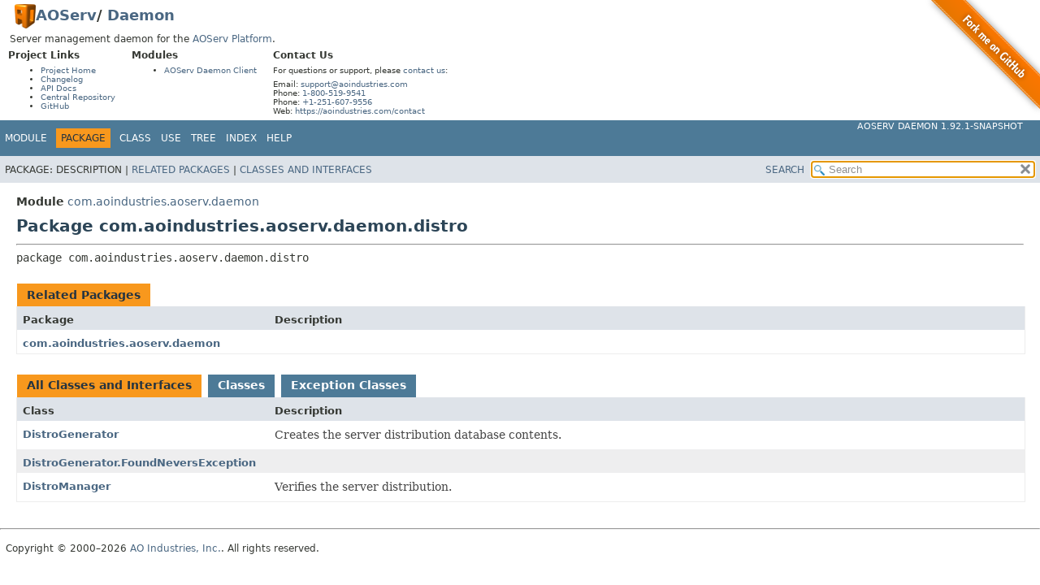

--- FILE ---
content_type: text/html;charset=UTF-8
request_url: https://aoindustries.com/aoserv/daemon/apidocs/com.aoindustries.aoserv.daemon/com/aoindustries/aoserv/daemon/distro/package-summary.html
body_size: 2707
content:
<!DOCTYPE HTML>
<html lang>
<head>
<link rel="dns-prefetch" href="https://www.google-analytics.com/">
<link rel="preconnect" href="https://www.google-analytics.com/" crossorigin>
<script async src="https://www.googletagmanager.com/gtag/js?id=G-9HHKNG7EMF"></script>
<script>
window.dataLayer = window.dataLayer || [];
function gtag(){dataLayer.push(arguments);}
gtag("js", new Date());
gtag("config", "G-9HHKNG7EMF");
</script>
<!-- Generated by javadoc (21) -->
<title>com.aoindustries.aoserv.daemon.distro (AOServ Daemon 1.92.1-SNAPSHOT API)</title>
<meta name="viewport" content="width=device-width, initial-scale=1">
<meta http-equiv="Content-Type" content="text/html; charset=UTF-8">
<meta name="description" content="declaration: module: com.aoindustries.aoserv.daemon, package: com.aoindustries.aoserv.daemon.distro">
<meta name="generator" content="javadoc/PackageWriterImpl">
<meta name="keywords" content="com.aoindustries.aoserv.daemon.distro package">
<link rel="stylesheet" type="text/css" href="../../../../../../stylesheet.css" title="Style">
<link rel="stylesheet" type="text/css" href="../../../../../../script-dir/jquery-ui.min.css" title="Style">
<script type="text/javascript" src="../../../../../../script.js"></script>
<script type="text/javascript" src="../../../../../../script-dir/jquery-3.7.1.min.js"></script>
<script type="text/javascript" src="../../../../../../script-dir/jquery-ui.min.js"></script>
<link rel="canonical" href="https://aoindustries.com/aoserv/daemon/apidocs/com.aoindustries.aoserv.daemon/com/aoindustries/aoserv/daemon/distro/package-summary.html">
</head>
<body class="package-declaration-page">
<script type="text/javascript">var pathtoroot = "../../../../../../";
loadScripts(document, 'script');</script>
<noscript>
<div>JavaScript is disabled on your browser.</div>
</noscript>
<div class="flex-box">
<header role="banner" class="flex-header"><style>div#ao-javadoc-resources-fork-me {position: absolute;top: 0;right: 0;width: 149px;height: 149px;}div#ao-javadoc-resources-fork-me img {border: 0;}div#ao-javadoc-resources-top {font-size: 10px;margin: 0.5em 0;}div#ao-javadoc-resources-top h1 {font-size: 18px;margin: 0 1em;}div#ao-javadoc-resources-top h1 img {display: inline-block;vertical-align: middle;line-height: 30px;}div#ao-javadoc-resources-top h2 {font-size: 12px;margin-top: 0em;margin-bottom: 6px;}div#ao-javadoc-resources-top > p {font-size: 12px;margin-left: 1em;margin-right: 1em;}div#ao-javadoc-resources-top > div {float: left;margin: 0 1em;}div#ao-javadoc-resources-top p,div#ao-javadoc-resources-top ul {margin-top: 6px;margin-bottom: 6px;}</style><div id="ao-javadoc-resources-fork-me"><a target="_top" href="https://github.com/ao-apps/aoserv-daemon"><img src="../../../../../../ao-javadoc-resources/fork-me.png" width="149" height="149" alt="Fork me on GitHub" /></a></div><div id="ao-javadoc-resources-top"><h1><a target="_top" href="https://aoindustries.com/"><img src="../../../../../../ao-javadoc-resources/ao-logo.png" alt="AO Logo" width="26" height="30" /></a><a target="_top" href="https://aoindustries.com/aoserv/">AOServ</a>/ <a target="_top" href="https://aoindustries.com/aoserv/daemon/">Daemon</a></h1><p>Server management daemon for the <a target="_top" href="https://aoindustries.com/aoserv/">AOServ Platform</a>.</p><div><h2>Project Links</h2><ul><li><a target="_top" href="https://aoindustries.com/aoserv/daemon/">Project Home</a></li><li><a target="_top" href="https://aoindustries.com/aoserv/daemon/changelog">Changelog</a></li><li><a target="_top" rel="nofollow" href="https://aoindustries.com/aoserv/daemon/apidocs/">API Docs</a></li><li><a target="_top" href="https://central.sonatype.com/artifact/com.aoindustries/aoserv-daemon">Central Repository</a></li><li><a target="_top" href="https://github.com/ao-apps/aoserv-daemon">GitHub</a></li></ul></div><div><h2>Modules</h2><ul><li><a target="_top" href="https://aoindustries.com/aoserv/daemon/client/">AOServ Daemon Client</a></li></ul></div><div><h2>Contact Us</h2><p>For questions or support, please <a target="_top" href="https://aoindustries.com/contact">contact us</a>:</p><p>Email: <a target="_top" href="mailto:support@aoindustries.com">support@aoindustries.com</a><br />Phone: <a target="_top" href="tel:1-800-519-9541">1-800-519-9541</a><br />Phone: <a target="_top" href="tel:+1-251-607-9556">+1-251-607-9556</a><br />Web: <a target="_top" href="https://aoindustries.com/contact">https://aoindustries.com/contact</a></p></div></div>
<nav role="navigation">
<!-- ========= START OF TOP NAVBAR ======= -->
<div class="top-nav" id="navbar-top"><button id="navbar-toggle-button" aria-controls="navbar-top" aria-expanded="false" aria-label="Toggle navigation links"><span class="nav-bar-toggle-icon">&nbsp;</span><span class="nav-bar-toggle-icon">&nbsp;</span><span class="nav-bar-toggle-icon">&nbsp;</span></button>
<div class="skip-nav"><a href="#skip-navbar-top" title="Skip navigation links">Skip navigation links</a></div>
<div class="about-language"><a target="_top" href="https://aoindustries.com/aoserv/daemon/">AOServ Daemon 1.92.1-SNAPSHOT</a></div>
<ul id="navbar-top-firstrow" class="nav-list" title="Navigation">
<li><a href="../../../../../module-summary.html">Module</a></li>
<li class="nav-bar-cell1-rev">Package</li>
<li>Class</li>
<li><a rel="nofollow" href="package-use.html">Use</a></li>
<li><a rel="nofollow" href="package-tree.html">Tree</a></li>
<li><a rel="nofollow" href="../../../../../../index-all.html">Index</a></li>
<li><a rel="nofollow" href="../../../../../../help-doc.html#package">Help</a></li>
</ul>
<ul class="sub-nav-list-small">
<li>
<p>Package:</p>
<ul>
<li>Description</li>
<li><a href="#related-package-summary">Related Packages</a></li>
<li><a href="#class-summary">Classes and Interfaces</a></li>
</ul>
</li>
</ul>
</div>
<div class="sub-nav">
<div id="navbar-sub-list">
<ul class="sub-nav-list">
<li>Package:&nbsp;</li>
<li>Description&nbsp;|&nbsp;</li>
<li><a href="#related-package-summary">Related Packages</a>&nbsp;|&nbsp;</li>
<li><a href="#class-summary">Classes and Interfaces</a></li>
</ul>
</div>
<div class="nav-list-search"><a rel="nofollow" href="../../../../../../search.html">SEARCH</a>
<input type="text" id="search-input" disabled placeholder="Search">
<input type="reset" id="reset-button" disabled value="reset">
</div>
</div>
<!-- ========= END OF TOP NAVBAR ========= -->
<span class="skip-nav" id="skip-navbar-top"></span></nav>
</header>
<div class="flex-content">
<main role="main">
<div class="header">
<div class="sub-title"><span class="module-label-in-package">Module</span>&nbsp;<a href="../../../../../module-summary.html">com.aoindustries.aoserv.daemon</a></div>
<h1 title="Package com.aoindustries.aoserv.daemon.distro" class="title">Package com.aoindustries.aoserv.daemon.distro</h1>
</div>
<hr>
<div class="package-signature">package <span class="element-name">com.aoindustries.aoserv.daemon.distro</span></div>
<section class="summary">
<ul class="summary-list">
<li>
<div id="related-package-summary">
<div class="caption"><span>Related Packages</span></div>
<div class="summary-table two-column-summary">
<div class="table-header col-first">Package</div>
<div class="table-header col-last">Description</div>
<div class="col-first even-row-color"><a href="../package-summary.html">com.aoindustries.aoserv.daemon</a></div>
<div class="col-last even-row-color">&nbsp;</div>
</div>
</div>
</li>
<li>
<div id="class-summary">
<div class="table-tabs" role="tablist" aria-orientation="horizontal"><button id="class-summary-tab0" role="tab" aria-selected="true" aria-controls="class-summary.tabpanel" tabindex="0" onkeydown="switchTab(event)" onclick="show('class-summary', 'class-summary', 2)" class="active-table-tab">All Classes and Interfaces</button><button id="class-summary-tab2" role="tab" aria-selected="false" aria-controls="class-summary.tabpanel" tabindex="-1" onkeydown="switchTab(event)" onclick="show('class-summary', 'class-summary-tab2', 2)" class="table-tab">Classes</button><button id="class-summary-tab5" role="tab" aria-selected="false" aria-controls="class-summary.tabpanel" tabindex="-1" onkeydown="switchTab(event)" onclick="show('class-summary', 'class-summary-tab5', 2)" class="table-tab">Exception Classes</button></div>
<div id="class-summary.tabpanel" role="tabpanel" aria-labelledby="class-summary-tab0">
<div class="summary-table two-column-summary">
<div class="table-header col-first">Class</div>
<div class="table-header col-last">Description</div>
<div class="col-first even-row-color class-summary class-summary-tab2"><a href="DistroGenerator.html" title="class in com.aoindustries.aoserv.daemon.distro">DistroGenerator</a></div>
<div class="col-last even-row-color class-summary class-summary-tab2">
<div class="block">Creates the server distribution database contents.</div>
</div>
<div class="col-first odd-row-color class-summary class-summary-tab5"><a href="DistroGenerator.FoundNeversException.html" title="class in com.aoindustries.aoserv.daemon.distro">DistroGenerator.FoundNeversException</a></div>
<div class="col-last odd-row-color class-summary class-summary-tab5">&nbsp;</div>
<div class="col-first even-row-color class-summary class-summary-tab2"><a href="DistroManager.html" title="class in com.aoindustries.aoserv.daemon.distro">DistroManager</a></div>
<div class="col-last even-row-color class-summary class-summary-tab2">
<div class="block">Verifies the server distribution.</div>
</div>
</div>
</div>
</div>
</li>
</ul>
</section>
</main>
<footer role="contentinfo">
<hr>
<p class="legal-copy"><small>Copyright &#169; 2000&#x2013;2026 <a href="https://aoindustries.com/">AO Industries, Inc.</a>. All rights reserved.</small></p>
</footer>
</div>
</div>
</body>
</html>


--- FILE ---
content_type: text/css;charset=UTF-8
request_url: https://aoindustries.com/aoserv/daemon/apidocs/resources/fonts/dejavu.css?lastModified=1igq2uu
body_size: 752
content:
/*
 * ao-javadoc-resources - Javadoc resources for AO-branded projects.
 * Copyright (C) 2019, 2023  AO Industries, Inc.
 *     support@aoindustries.com
 *     7262 Bull Pen Cir
 *     Mobile, AL 36695
 *
 * This file is part of ao-javadoc-resources.
 *
 * ao-javadoc-resources is free software: you can redistribute it and/or modify
 * it under the terms of the GNU Lesser General Public License as published by
 * the Free Software Foundation, either version 3 of the License, or
 * (at your option) any later version.
 *
 * ao-javadoc-resources is distributed in the hope that it will be useful,
 * but WITHOUT ANY WARRANTY; without even the implied warranty of
 * MERCHANTABILITY or FITNESS FOR A PARTICULAR PURPOSE.  See the
 * GNU Lesser General Public License for more details.
 *
 * You should have received a copy of the GNU Lesser General Public License
 * along with ao-javadoc-resources.  If not, see <https://www.gnu.org/licenses/>.
 */

/*
 * The Javadoc tool in Java 1.8 uses a default stylesheet that performs an
 * import of a missing resource:
 *
 * @import url('resources/fonts/dejavu.css');
 *
 * This is listed as bug 8129828:
 * https://bugs.openjdk.org/browse/JDK-8129828
 *
 * To avoid the overhead and delays of repeated 404's, we have created this
 * placeholder CSS file.  This will remain in place until this JDK bug is
 * resolved.
 */


--- FILE ---
content_type: application/javascript;charset=UTF-8
request_url: https://aoindustries.com/aoserv/daemon/apidocs/module-search-index.js
body_size: 119
content:
moduleSearchIndex = [{"l":"com.aoindustries.aoserv.daemon"}];updateSearchResults();

--- FILE ---
content_type: application/javascript;charset=UTF-8
request_url: https://aoindustries.com/aoserv/daemon/apidocs/member-search-index.js
body_size: 14051
content:
memberSearchIndex = [{"p":"com.aoindustries.aoserv.daemon.report","c":"ProcMemory","l":"active"},{"p":"com.aoindustries.aoserv.daemon.report","c":"MdStat","l":"activePartitions"},{"p":"com.aoindustries.aoserv.daemon.iptables","c":"Ipset","l":"add(String, int)","u":"add(java.lang.String,int)"},{"p":"com.aoindustries.aoserv.daemon.email","c":"ImapManager","l":"addFilesystemIteratorRules(FileReplication, Map<String, FilesystemIteratorRule>)","u":"addFilesystemIteratorRules(com.aoindustries.aoserv.client.backup.FileReplication,java.util.Map)"},{"p":"com.aoindustries.aoserv.daemon.net","c":"NullRouteManager","l":"addNullRoute(int)"},{"p":"com.aoindustries.aoserv.daemon.posix.linux","c":"PackageManager","l":"addPackageListener(PackageManager.PackageListener)","u":"addPackageListener(com.aoindustries.aoserv.daemon.posix.linux.PackageManager.PackageListener)"},{"p":"com.aoindustries.aoserv.daemon.posix.linux","c":"PackageManager.PackageName","l":"AOSERV_FTP_SHELLS"},{"p":"com.aoindustries.aoserv.daemon.posix.linux","c":"PackageManager.PackageName","l":"AOSERV_HTTPD_CONFIG"},{"p":"com.aoindustries.aoserv.daemon.posix.linux","c":"PackageManager.PackageName","l":"AOSERV_HTTPD_SITE_DISABLED"},{"p":"com.aoindustries.aoserv.daemon.posix.linux","c":"PackageManager.PackageName","l":"AOSERV_IMAPD_CONFIG"},{"p":"com.aoindustries.aoserv.daemon.posix.linux","c":"PackageManager.PackageName","l":"AOSERV_JILTER"},{"p":"com.aoindustries.aoserv.daemon.posix.linux","c":"PackageManager.PackageName","l":"AOSERV_MRTG"},{"p":"com.aoindustries.aoserv.daemon.posix.linux","c":"PackageManager.PackageName","l":"AOSERV_PASSWD_SHELL"},{"p":"com.aoindustries.aoserv.daemon.posix.linux","c":"PackageManager.PackageName","l":"AOSERV_PROFILE_D"},{"p":"com.aoindustries.aoserv.daemon.posix.linux","c":"PackageManager.PackageName","l":"AOSERV_SENDMAIL_CONFIG"},{"p":"com.aoindustries.aoserv.daemon.posix.linux","c":"PackageManager.PackageName","l":"AOSERV_SSHD_CONFIG"},{"p":"com.aoindustries.aoserv.daemon","c":"AoservDaemonServer","l":"AoservDaemonServer(InetAddress, int, String)","u":"%3Cinit%3E(com.aoapps.net.InetAddress,int,java.lang.String)"},{"p":"com.aoindustries.aoserv.daemon","c":"AoservDaemonServerThread","l":"AoservDaemonServerThread(AoservDaemonServer, Socket)","u":"%3Cinit%3E(com.aoindustries.aoserv.daemon.AoservDaemonServer,java.net.Socket)"},{"p":"com.aoindustries.aoserv.daemon.posix.linux","c":"PackageManager.PackageName","l":"APACHE_TOMCAT_10_0"},{"p":"com.aoindustries.aoserv.daemon.posix.linux","c":"PackageManager.PackageName","l":"APACHE_TOMCAT_10_1"},{"p":"com.aoindustries.aoserv.daemon.posix.linux","c":"PackageManager.PackageName","l":"APACHE_TOMCAT_3_1"},{"p":"com.aoindustries.aoserv.daemon.posix.linux","c":"PackageManager.PackageName","l":"APACHE_TOMCAT_3_2"},{"p":"com.aoindustries.aoserv.daemon.posix.linux","c":"PackageManager.PackageName","l":"APACHE_TOMCAT_4_1"},{"p":"com.aoindustries.aoserv.daemon.posix.linux","c":"PackageManager.PackageName","l":"APACHE_TOMCAT_5_5"},{"p":"com.aoindustries.aoserv.daemon.posix.linux","c":"PackageManager.PackageName","l":"APACHE_TOMCAT_6_0"},{"p":"com.aoindustries.aoserv.daemon.posix.linux","c":"PackageManager.PackageName","l":"APACHE_TOMCAT_7_0"},{"p":"com.aoindustries.aoserv.daemon.posix.linux","c":"PackageManager.PackageName","l":"APACHE_TOMCAT_8_0"},{"p":"com.aoindustries.aoserv.daemon.posix.linux","c":"PackageManager.PackageName","l":"APACHE_TOMCAT_8_5"},{"p":"com.aoindustries.aoserv.daemon.posix.linux","c":"PackageManager.PackageName","l":"APACHE_TOMCAT_9_0"},{"p":"com.aoindustries.aoserv.daemon.posix.linux","c":"PackageManager","l":"APACHE_TOMCAT_PREFIX"},{"p":"com.aoindustries.aoserv.daemon.posix","c":"GroupFile.Entry","l":"appendTo(A)"},{"p":"com.aoindustries.aoserv.daemon.posix","c":"GshadowFile.Entry","l":"appendTo(A)"},{"p":"com.aoindustries.aoserv.daemon.posix","c":"PasswdFile.Entry","l":"appendTo(A)"},{"p":"com.aoindustries.aoserv.daemon.posix","c":"ShadowFile.Entry","l":"appendTo(A)"},{"p":"com.aoindustries.aoserv.daemon.util","c":"DaemonFileUtils","l":"atomicWrite(PosixFile, byte[], long, int, int, PosixFile, Set<PosixFile>)","u":"atomicWrite(com.aoapps.io.posix.PosixFile,byte[],long,int,int,com.aoapps.io.posix.PosixFile,java.util.Set)"},{"p":"com.aoindustries.aoserv.daemon.email","c":"ProcmailManager","l":"AUTO_PROCMAILRC"},{"p":"com.aoindustries.aoserv.daemon.report","c":"ProcPartitions","l":"aveq"},{"p":"com.aoindustries.aoserv.daemon.posix.linux","c":"PackageManager.PackageName","l":"AWSTATS"},{"p":"com.aoindustries.aoserv.daemon.posix.linux","c":"PackageManager.PackageName","l":"AWSTATS_6"},{"p":"com.aoindustries.aoserv.daemon.httpd.tomcat","c":"VersionedTomcatCommon","l":"BACKUP_EXTENSION"},{"p":"com.aoindustries.aoserv.daemon.httpd.tomcat","c":"VersionedTomcatCommon","l":"BACKUP_SEPARATOR"},{"p":"com.aoindustries.aoserv.daemon.backup","c":"BackupManager","l":"backupAndDeleteFiles(List<File>)","u":"backupAndDeleteFiles(java.util.List)"},{"p":"com.aoindustries.aoserv.daemon.posix.linux","c":"PackageManager.PackageName","l":"BIND"},{"p":"com.aoindustries.aoserv.daemon.net.xinetd","c":"Service","l":"bindMatches(Service)","u":"bindMatches(com.aoindustries.aoserv.daemon.net.xinetd.Service)"},{"p":"com.aoindustries.aoserv.daemon.httpd","c":"HttpdSiteManager","l":"blockAllTraceAndTrackRequests()"},{"p":"com.aoindustries.aoserv.daemon.report","c":"ProcPartitions","l":"blocks"},{"p":"com.aoindustries.aoserv.daemon.report","c":"ProcMemory","l":"buffers"},{"p":"com.aoindustries.aoserv.daemon.util","c":"BuilderThread","l":"BuilderThread()","u":"%3Cinit%3E()"},{"p":"com.aoindustries.aoserv.daemon.posix","c":"GroupFile","l":"buildGroupFile(Map<Group.Name, GroupFile.Entry>, int, int)","u":"buildGroupFile(java.util.Map,int,int)"},{"p":"com.aoindustries.aoserv.daemon.posix","c":"GshadowFile","l":"buildGshadowFile(Map<Group.Name, Set<User.Name>>)","u":"buildGshadowFile(java.util.Map)"},{"p":"com.aoindustries.aoserv.daemon.posix","c":"PasswdFile","l":"buildPasswdFile(Map<User.Name, PasswdFile.Entry>, int, int)","u":"buildPasswdFile(java.util.Map,int,int)"},{"p":"com.aoindustries.aoserv.daemon.posix","c":"ShadowFile","l":"buildShadowFile(Set<User.Name>)","u":"buildShadowFile(java.util.Set)"},{"p":"com.aoindustries.aoserv.daemon.httpd","c":"HttpdSiteManager","l":"buildSiteDirectory(PosixFile, String, Set<Site>, Set<SharedTomcat>, Set<PosixFile>)","u":"buildSiteDirectory(com.aoapps.io.posix.PosixFile,java.lang.String,java.util.Set,java.util.Set,java.util.Set)"},{"p":"com.aoindustries.aoserv.daemon.httpd","c":"HttpdStaticSiteManager","l":"buildSiteDirectory(PosixFile, String, Set<Site>, Set<SharedTomcat>, Set<PosixFile>)","u":"buildSiteDirectory(com.aoapps.io.posix.PosixFile,java.lang.String,java.util.Set,java.util.Set,java.util.Set)"},{"p":"com.aoindustries.aoserv.daemon.httpd.tomcat","c":"HttpdTomcatSiteManager","l":"buildSiteDirectory(PosixFile, String, Set<Site>, Set<SharedTomcat>, Set<PosixFile>)","u":"buildSiteDirectory(com.aoapps.io.posix.PosixFile,java.lang.String,java.util.Set,java.util.Set,java.util.Set)"},{"p":"com.aoindustries.aoserv.daemon.httpd.tomcat","c":"HttpdTomcatSiteManager","l":"buildSiteDirectoryContents(String, PosixFile, boolean)","u":"buildSiteDirectoryContents(java.lang.String,com.aoapps.io.posix.PosixFile,boolean)"},{"p":"com.aoindustries.aoserv.daemon.posix.linux","c":"PackageManager.PackageName","l":"CA_TRUST_HASH"},{"p":"com.aoindustries.aoserv.daemon.report","c":"ProcMemory","l":"cached"},{"p":"com.aoindustries.aoserv.daemon.posix.linux","c":"PackageManager.PackageName","l":"CACHING_NAMESERVER"},{"p":"com.aoindustries.aoserv.daemon.httpd","c":"HttpdOperatingSystemConfiguration","l":"CENTOS_5_I686_AND_X86_64"},{"p":"com.aoindustries.aoserv.daemon","c":"OperatingSystemConfiguration","l":"CENTOS_5_I686_AND_X86_64"},{"p":"com.aoindustries.aoserv.daemon","c":"OperatingSystemConfiguration","l":"CENTOS_5DOM0_I686"},{"p":"com.aoindustries.aoserv.daemon","c":"OperatingSystemConfiguration","l":"CENTOS_5DOM0_X86_64"},{"p":"com.aoindustries.aoserv.daemon.httpd","c":"HttpdOperatingSystemConfiguration","l":"CENTOS_7_X86_64"},{"p":"com.aoindustries.aoserv.daemon","c":"OperatingSystemConfiguration","l":"CENTOS_7_X86_64"},{"p":"com.aoindustries.aoserv.daemon","c":"OperatingSystemConfiguration","l":"CENTOS_7DOM0_X86_64"},{"p":"com.aoindustries.aoserv.daemon.failover","c":"FailoverFileReplicationManager","l":"checkPath(String)","u":"checkPath(java.lang.String)"},{"p":"com.aoindustries.aoserv.daemon.net","c":"NetDeviceManager","l":"checkSmtpBlacklist(InetAddress, InetAddress)","u":"checkSmtpBlacklist(com.aoapps.net.InetAddress,com.aoapps.net.InetAddress)"},{"p":"com.aoindustries.aoserv.daemon.ssl","c":"SslCertificateManager","l":"checkSslCertificate(Certificate, boolean)","u":"checkSslCertificate(com.aoindustries.aoserv.client.pki.Certificate,boolean)"},{"p":"com.aoindustries.aoserv.daemon.failover","c":"FailoverFileReplicationManager","l":"checkSymlinkTarget(String)","u":"checkSymlinkTarget(java.lang.String)"},{"p":"com.aoindustries.aoserv.daemon.mysql","c":"MySQLDatabaseManager","l":"checkTables(PosixPath, int, Server.Name, Port, Database.Name, List<TableName>, StreamableOutput)","u":"checkTables(com.aoindustries.aoserv.client.linux.PosixPath,int,com.aoindustries.aoserv.client.mysql.Server.Name,com.aoapps.net.Port,com.aoindustries.aoserv.client.mysql.Database.Name,java.util.List,com.aoapps.hodgepodge.io.stream.StreamableOutput)"},{"p":"com.aoindustries.aoserv.daemon.backup","c":"LinuxServerEnvironment","l":"cleanup(FileReplication)","u":"cleanup(com.aoindustries.aoserv.client.backup.FileReplication)"},{"p":"com.aoindustries.aoserv.daemon.util","c":"SocketServerThread","l":"close()"},{"p":"com.aoindustries.aoserv.daemon.posix.linux","c":"PackageManager.PackageName","l":"CLOUD_INIT"},{"p":"com.aoindustries.aoserv.daemon","c":"DaemonAccessEntry","l":"command"},{"p":"com.aoindustries.aoserv.daemon.posix.linux","c":"LinuxAccountManager","l":"comparePassword(User.Name, String)","u":"comparePassword(com.aoindustries.aoserv.client.linux.User.Name,java.lang.String)"},{"p":"com.aoindustries.aoserv.daemon.httpd","c":"HttpdSiteManager.JkSetting","l":"compareTo(HttpdSiteManager.JkSetting)","u":"compareTo(com.aoindustries.aoserv.daemon.httpd.HttpdSiteManager.JkSetting)"},{"p":"com.aoindustries.aoserv.daemon.httpd","c":"HttpdSiteManager.Location","l":"compareTo(HttpdSiteManager.Location)","u":"compareTo(com.aoindustries.aoserv.daemon.httpd.HttpdSiteManager.Location)"},{"p":"com.aoindustries.aoserv.daemon.posix.linux","c":"PackageManager.Rpm","l":"compareTo(PackageManager.Rpm)","u":"compareTo(com.aoindustries.aoserv.daemon.posix.linux.PackageManager.Rpm)"},{"p":"com.aoindustries.aoserv.daemon.posix.linux","c":"PackageManager.Version","l":"compareTo(PackageManager.Version)","u":"compareTo(com.aoindustries.aoserv.daemon.posix.linux.PackageManager.Version)"},{"p":"com.aoindustries.aoserv.daemon.posix.linux","c":"PackageManager.Version","l":"compareTo(String)","u":"compareTo(java.lang.String)"},{"p":"com.aoindustries.aoserv.daemon.httpd","c":"HttpdSiteManager","l":"configureFtpDirectory(PosixFile, Set<PosixFile>)","u":"configureFtpDirectory(com.aoapps.io.posix.PosixFile,java.util.Set)"},{"p":"com.aoindustries.aoserv.daemon.httpd.tomcat","c":"Install.Generated","l":"contentGenerator"},{"p":"com.aoindustries.aoserv.daemon.report","c":"ProcStat","l":"contextSwitches"},{"p":"com.aoindustries.aoserv.daemon.server","c":"ServerManager","l":"controlProcess(String, String)","u":"controlProcess(java.lang.String,java.lang.String)"},{"p":"com.aoindustries.aoserv.daemon.httpd.tomcat","c":"Install.Copy","l":"Copy(String, int)","u":"%3Cinit%3E(java.lang.String,int)"},{"p":"com.aoindustries.aoserv.daemon.httpd.tomcat","c":"TomcatCommon_3_X","l":"copyCocoonProperties1(OutputStream)","u":"copyCocoonProperties1(java.io.OutputStream)"},{"p":"com.aoindustries.aoserv.daemon.httpd.tomcat","c":"TomcatCommon_3_X","l":"copyCocoonProperties2(OutputStream)","u":"copyCocoonProperties2(java.io.OutputStream)"},{"p":"com.aoindustries.aoserv.daemon.util","c":"DaemonFileUtils","l":"copyResource(Class<?>, String, OutputStream)","u":"copyResource(java.lang.Class,java.lang.String,java.io.OutputStream)"},{"p":"com.aoindustries.aoserv.daemon.util","c":"DaemonFileUtils","l":"copyResource(Class<?>, String, String, int, int, int, int, int)","u":"copyResource(java.lang.Class,java.lang.String,java.lang.String,int,int,int,int,int)"},{"p":"com.aoindustries.aoserv.daemon.iptables","c":"Ipset","l":"create(String, Ipset.SetType, String...)","u":"create(java.lang.String,com.aoindustries.aoserv.daemon.iptables.Ipset.SetType,java.lang.String...)"},{"p":"com.aoindustries.aoserv.daemon.httpd","c":"HttpdSiteManager","l":"createCgiPhpScript(PosixFile, PosixFile, Set<PosixFile>)","u":"createCgiPhpScript(com.aoapps.io.posix.PosixFile,com.aoapps.io.posix.PosixFile,java.util.Set)"},{"p":"com.aoindustries.aoserv.daemon","c":"DaemonAccessEntry","l":"created"},{"p":"com.aoindustries.aoserv.daemon.util","c":"DaemonFileUtils","l":"createEmptyFile(PosixFile, int, int, int)","u":"createEmptyFile(com.aoapps.io.posix.PosixFile,int,int,int)"},{"p":"com.aoindustries.aoserv.daemon.util","c":"SocketServerManager","l":"createSocketServerThread(InetAddress, int)","u":"createSocketServerThread(com.aoapps.net.InetAddress,int)"},{"p":"com.aoindustries.aoserv.daemon.backup","c":"BackupManager","l":"createTarball(List<File>, File)","u":"createTarball(java.util.List,java.io.File)"},{"p":"com.aoindustries.aoserv.daemon.httpd","c":"HttpdSiteManager","l":"createTestIndex(PosixFile)","u":"createTestIndex(com.aoapps.io.posix.PosixFile)"},{"p":"com.aoindustries.aoserv.daemon.httpd.tomcat","c":"TomcatCommon_3_X","l":"createTestTomcatXml(String, int, int, int, int, int)","u":"createTestTomcatXml(java.lang.String,int,int,int,int,int)"},{"p":"com.aoindustries.aoserv.daemon.server","c":"VirtualServerManager","l":"createVirtualServer(String)","u":"createVirtualServer(java.lang.String)"},{"p":"com.aoindustries.aoserv.daemon.httpd.tomcat","c":"TomcatCommon_3_2_4","l":"createWebDtd(String, int, int, int, int, int)","u":"createWebDtd(java.lang.String,int,int,int,int,int)"},{"p":"com.aoindustries.aoserv.daemon.httpd.tomcat","c":"TomcatCommon_3_X","l":"createWebDtd(String, int, int, int, int, int)","u":"createWebDtd(java.lang.String,int,int,int,int,int)"},{"p":"com.aoindustries.aoserv.daemon.httpd.tomcat","c":"TomcatCommon_3_2_4","l":"createWebXml(String, int, int, int, int, int)","u":"createWebXml(java.lang.String,int,int,int,int,int)"},{"p":"com.aoindustries.aoserv.daemon.httpd.tomcat","c":"TomcatCommon_3_X","l":"createWebXml(String, int, int, int, int, int)","u":"createWebXml(java.lang.String,int,int,int,int,int)"},{"p":"com.aoindustries.aoserv.daemon.posix.linux","c":"PackageManager.PackageName","l":"CVS"},{"p":"com.aoindustries.aoserv.daemon.posix.linux","c":"PackageManager.PackageName","l":"CYRUS_IMAPD"},{"p":"com.aoindustries.aoserv.daemon.posix.linux","c":"PackageManager.PackageName","l":"CYRUS_IMAPD_AFTER_NETWORK_ONLINE"},{"p":"com.aoindustries.aoserv.daemon.posix.linux","c":"PackageManager.PackageName","l":"CYRUS_IMAPD_COPY_CERTIFICATES"},{"p":"com.aoindustries.aoserv.daemon.posix.linux","c":"PackageManager.PackageName","l":"CYRUS_SASL"},{"p":"com.aoindustries.aoserv.daemon.posix.linux","c":"PackageManager.PackageName","l":"CYRUS_SASL_PLAIN"},{"p":"com.aoindustries.aoserv.daemon","c":"DaemonAccessEntry","l":"DaemonAccessEntry(long, int, String, String, String, String)","u":"%3Cinit%3E(long,int,java.lang.String,java.lang.String,java.lang.String,java.lang.String)"},{"p":"com.aoindustries.aoserv.daemon.report","c":"DbReportData","l":"DbReportData()","u":"%3Cinit%3E()"},{"p":"com.aoindustries.aoserv.daemon","c":"AoservDaemon","l":"DEBUG"},{"p":"com.aoindustries.aoserv.daemon.util","c":"BuilderThread","l":"DEFAULT_MAXIMUM_DELAY"},{"p":"com.aoindustries.aoserv.daemon.util","c":"BuilderThread","l":"DEFAULT_MINIMUM_DELAY"},{"p":"com.aoindustries.aoserv.daemon.util","c":"BuilderThread","l":"DEFAULT_PROCESS_TIMER_MAXIMUM_TIME"},{"p":"com.aoindustries.aoserv.daemon.util","c":"BuilderThread","l":"DEFAULT_PROCESS_TIMER_REMINDER_INTERVAL"},{"p":"com.aoindustries.aoserv.daemon.httpd.tomcat","c":"Install.Delete","l":"Delete(String)","u":"%3Cinit%3E(java.lang.String)"},{"p":"com.aoindustries.aoserv.daemon.iptables","c":"Ipset","l":"delete(String, int)","u":"delete(java.lang.String,int)"},{"p":"com.aoindustries.aoserv.daemon.server","c":"VirtualServerManager","l":"destroyVirtualServer(String)","u":"destroyVirtualServer(java.lang.String)"},{"p":"com.aoindustries.aoserv.daemon.report","c":"NetStatLn","l":"deviceIds"},{"p":"com.aoindustries.aoserv.daemon.report","c":"ProcNetDev","l":"deviceIds"},{"p":"com.aoindustries.aoserv.daemon.report","c":"DiskUsage","l":"deviceMajors"},{"p":"com.aoindustries.aoserv.daemon.report","c":"MdStat","l":"deviceMajors"},{"p":"com.aoindustries.aoserv.daemon.report","c":"ProcPartitions","l":"deviceMajors"},{"p":"com.aoindustries.aoserv.daemon.report","c":"ProcSwaps","l":"deviceMajors"},{"p":"com.aoindustries.aoserv.daemon.report","c":"DiskUsage","l":"deviceMinors"},{"p":"com.aoindustries.aoserv.daemon.report","c":"MdStat","l":"deviceMinors"},{"p":"com.aoindustries.aoserv.daemon.report","c":"ProcPartitions","l":"deviceMinors"},{"p":"com.aoindustries.aoserv.daemon.report","c":"ProcSwaps","l":"deviceMinors"},{"p":"com.aoindustries.aoserv.daemon.backup","c":"BackupManager","l":"DF"},{"p":"com.aoindustries.aoserv.daemon.report","c":"DiskUsage","l":"DiskUsage()","u":"%3Cinit%3E()"},{"p":"com.aoindustries.aoserv.daemon.distro","c":"DistroGenerator","l":"DistroGenerator()","u":"%3Cinit%3E()"},{"p":"com.aoindustries.aoserv.daemon.distro","c":"DistroGenerator","l":"DistroGenerator(String)","u":"%3Cinit%3E(java.lang.String)"},{"p":"com.aoindustries.aoserv.daemon.distro","c":"DistroGenerator","l":"DistroGenerator(String, int)","u":"%3Cinit%3E(java.lang.String,int)"},{"p":"com.aoindustries.aoserv.daemon.cvsd","c":"CvsManager","l":"doRebuild()"},{"p":"com.aoindustries.aoserv.daemon.dns","c":"DNSManager","l":"doRebuild()"},{"p":"com.aoindustries.aoserv.daemon.email","c":"EmailAddressManager","l":"doRebuild()"},{"p":"com.aoindustries.aoserv.daemon.email","c":"EmailDomainManager","l":"doRebuild()"},{"p":"com.aoindustries.aoserv.daemon.email","c":"ImapManager","l":"doRebuild()"},{"p":"com.aoindustries.aoserv.daemon.email.jilter","c":"JilterConfigurationWriter","l":"doRebuild()"},{"p":"com.aoindustries.aoserv.daemon.email","c":"MajordomoManager","l":"doRebuild()"},{"p":"com.aoindustries.aoserv.daemon.email","c":"ProcmailManager","l":"doRebuild()"},{"p":"com.aoindustries.aoserv.daemon.email","c":"SaslauthdManager","l":"doRebuild()"},{"p":"com.aoindustries.aoserv.daemon.email","c":"SendmailCFManager","l":"doRebuild()"},{"p":"com.aoindustries.aoserv.daemon.email","c":"SmtpRelayManager","l":"doRebuild()"},{"p":"com.aoindustries.aoserv.daemon.email","c":"SpamAssassinManager","l":"doRebuild()"},{"p":"com.aoindustries.aoserv.daemon.ftp","c":"FTPManager","l":"doRebuild()"},{"p":"com.aoindustries.aoserv.daemon.httpd","c":"AWStatsManager","l":"doRebuild()"},{"p":"com.aoindustries.aoserv.daemon.httpd","c":"HttpdManager","l":"doRebuild()"},{"p":"com.aoindustries.aoserv.daemon.iptables","c":"IpReputationManager","l":"doRebuild()"},{"p":"com.aoindustries.aoserv.daemon.monitor","c":"MrtgManager","l":"doRebuild()"},{"p":"com.aoindustries.aoserv.daemon.mysql","c":"MySQLDatabaseManager","l":"doRebuild()"},{"p":"com.aoindustries.aoserv.daemon.mysql","c":"MySQLDBUserManager","l":"doRebuild()"},{"p":"com.aoindustries.aoserv.daemon.mysql","c":"MySQLHostManager","l":"doRebuild()"},{"p":"com.aoindustries.aoserv.daemon.mysql","c":"MySQLServerManager","l":"doRebuild()"},{"p":"com.aoindustries.aoserv.daemon.mysql","c":"MySQLUserManager","l":"doRebuild()"},{"p":"com.aoindustries.aoserv.daemon.net.fail2ban","c":"Fail2banManager","l":"doRebuild()"},{"p":"com.aoindustries.aoserv.daemon.net.firewalld","c":"FirewalldManager","l":"doRebuild()"},{"p":"com.aoindustries.aoserv.daemon.net","c":"NetDeviceManager","l":"doRebuild()"},{"p":"com.aoindustries.aoserv.daemon.net.ssh","c":"SshdManager","l":"doRebuild()"},{"p":"com.aoindustries.aoserv.daemon.net.xinetd","c":"XinetdManager","l":"doRebuild()"},{"p":"com.aoindustries.aoserv.daemon.posix.linux","c":"LinuxAccountManager","l":"doRebuild()"},{"p":"com.aoindustries.aoserv.daemon.postgres","c":"PgHbaManager","l":"doRebuild()"},{"p":"com.aoindustries.aoserv.daemon.postgres","c":"PostgresDatabaseManager","l":"doRebuild()"},{"p":"com.aoindustries.aoserv.daemon.postgres","c":"PostgresServerManager","l":"doRebuild()"},{"p":"com.aoindustries.aoserv.daemon.postgres","c":"PostgresUserManager","l":"doRebuild()"},{"p":"com.aoindustries.aoserv.daemon.timezone","c":"TimeZoneManager","l":"doRebuild()"},{"p":"com.aoindustries.aoserv.daemon.util","c":"BuilderThread","l":"doRebuild()"},{"p":"com.aoindustries.aoserv.daemon.httpd.tomcat","c":"HttpdSharedTomcatManager","l":"doRebuild(List<File>, Set<SharedTomcat>, Set<PackageManager.PackageName>)","u":"doRebuild(java.util.List,java.util.Set,java.util.Set)"},{"p":"com.aoindustries.aoserv.daemon","c":"AoservDaemonConfiguration.NetworkMonitorConfiguration.CountDirection","l":"dst"},{"p":"com.aoindustries.aoserv.daemon.mysql","c":"MySQLDatabaseManager","l":"dumpDatabase(Database, AoservDaemonProtocol.Version, StreamableOutput, boolean)","u":"dumpDatabase(com.aoindustries.aoserv.client.mysql.Database,com.aoindustries.aoserv.daemon.client.AoservDaemonProtocol.Version,com.aoapps.hodgepodge.io.stream.StreamableOutput,boolean)"},{"p":"com.aoindustries.aoserv.daemon.postgres","c":"PostgresDatabaseManager","l":"dumpDatabase(Database, AoservDaemonProtocol.Version, StreamableOutput, boolean)","u":"dumpDatabase(com.aoindustries.aoserv.client.postgresql.Database,com.aoindustries.aoserv.daemon.client.AoservDaemonProtocol.Version,com.aoapps.hodgepodge.io.stream.StreamableOutput,boolean)"},{"p":"com.aoindustries.aoserv.daemon.email","c":"ProcmailManager","l":"EMAIL_ATTACHMENT_TYPES_ENABLED"},{"p":"com.aoindustries.aoserv.daemon.httpd","c":"HttpdSiteManager","l":"enableAnonymousFtp()"},{"p":"com.aoindustries.aoserv.daemon.httpd","c":"HttpdStaticSiteManager","l":"enableAnonymousFtp()"},{"p":"com.aoindustries.aoserv.daemon.httpd","c":"HttpdSiteManager","l":"enableCgi()"},{"p":"com.aoindustries.aoserv.daemon.httpd","c":"HttpdSiteManager.WebAppSettings","l":"enableCgi()"},{"p":"com.aoindustries.aoserv.daemon.httpd","c":"HttpdStaticSiteManager","l":"enableCgi()"},{"p":"com.aoindustries.aoserv.daemon.httpd.tomcat","c":"HttpdTomcatSiteManager","l":"enableDisable(PosixFile)","u":"enableDisable(com.aoapps.io.posix.PosixFile)"},{"p":"com.aoindustries.aoserv.daemon.httpd","c":"HttpdSiteManager","l":"enablePhp()"},{"p":"com.aoindustries.aoserv.daemon.httpd","c":"HttpdStaticSiteManager","l":"enablePhp()"},{"p":"com.aoindustries.aoserv.daemon.httpd","c":"HttpdSiteManager.WebAppSettings","l":"enableSsi()"},{"p":"com.aoindustries.aoserv.daemon.report","c":"ProcSys","l":"entropyAvail"},{"p":"com.aoindustries.aoserv.daemon.posix","c":"GroupFile.Entry","l":"Entry(Group.Name, int, Set<User.Name>)","u":"%3Cinit%3E(com.aoindustries.aoserv.client.linux.Group.Name,int,java.util.Set)"},{"p":"com.aoindustries.aoserv.daemon.posix","c":"GshadowFile.Entry","l":"Entry(Group.Name, String, Set<User.Name>, Set<User.Name>)","u":"%3Cinit%3E(com.aoindustries.aoserv.client.linux.Group.Name,java.lang.String,java.util.Set,java.util.Set)"},{"p":"com.aoindustries.aoserv.daemon.posix","c":"ShadowFile.Entry","l":"Entry(User.Name)","u":"%3Cinit%3E(com.aoindustries.aoserv.client.linux.User.Name)"},{"p":"com.aoindustries.aoserv.daemon.posix","c":"PasswdFile.Entry","l":"Entry(User.Name, int, int, User.Gecos, User.Gecos, User.Gecos, User.Gecos, PosixPath, PosixPath)","u":"%3Cinit%3E(com.aoindustries.aoserv.client.linux.User.Name,int,int,com.aoindustries.aoserv.client.linux.User.Gecos,com.aoindustries.aoserv.client.linux.User.Gecos,com.aoindustries.aoserv.client.linux.User.Gecos,com.aoindustries.aoserv.client.linux.User.Gecos,com.aoindustries.aoserv.client.linux.PosixPath,com.aoindustries.aoserv.client.linux.PosixPath)"},{"p":"com.aoindustries.aoserv.daemon.posix","c":"ShadowFile.Entry","l":"Entry(User.Name, String, int, Integer, Integer, Integer, Integer, Integer, String)","u":"%3Cinit%3E(com.aoindustries.aoserv.client.linux.User.Name,java.lang.String,int,java.lang.Integer,java.lang.Integer,java.lang.Integer,java.lang.Integer,java.lang.Integer,java.lang.String)"},{"p":"com.aoindustries.aoserv.daemon.posix","c":"ShadowFile.Entry","l":"Entry(User.Name, String, Integer)","u":"%3Cinit%3E(com.aoindustries.aoserv.client.linux.User.Name,java.lang.String,java.lang.Integer)"},{"p":"com.aoindustries.aoserv.daemon.httpd","c":"HttpdSiteManager.JkSetting","l":"equals(Object)","u":"equals(java.lang.Object)"},{"p":"com.aoindustries.aoserv.daemon.httpd","c":"HttpdSiteManager.Location","l":"equals(Object)","u":"equals(java.lang.Object)"},{"p":"com.aoindustries.aoserv.daemon.posix.linux","c":"PackageManager.Rpm","l":"equals(Object)","u":"equals(java.lang.Object)"},{"p":"com.aoindustries.aoserv.daemon.posix.linux","c":"PackageManager.Version","l":"equals(Object)","u":"equals(java.lang.Object)"},{"p":"com.aoindustries.aoserv.daemon.random","c":"RandomEntropyManager","l":"ERROR_DELAY"},{"p":"com.aoindustries.aoserv.daemon","c":"AoservDaemon","l":"exec(File, String...)","u":"exec(java.io.File,java.lang.String...)"},{"p":"com.aoindustries.aoserv.daemon","c":"AoservDaemon","l":"exec(String...)","u":"exec(java.lang.String...)"},{"p":"com.aoindustries.aoserv.daemon","c":"AoservDaemon","l":"execAndCapture(File, String...)","u":"execAndCapture(java.io.File,java.lang.String...)"},{"p":"com.aoindustries.aoserv.daemon","c":"AoservDaemon","l":"execAndCapture(String...)","u":"execAndCapture(java.lang.String...)"},{"p":"com.aoindustries.aoserv.daemon","c":"AoservDaemon","l":"execAndCaptureBytes(File, String...)","u":"execAndCaptureBytes(java.io.File,java.lang.String...)"},{"p":"com.aoindustries.aoserv.daemon","c":"AoservDaemon","l":"execAndCaptureBytes(String...)","u":"execAndCaptureBytes(java.lang.String...)"},{"p":"com.aoindustries.aoserv.daemon","c":"AoservDaemon","l":"execCall(ConsumerE<? super OutputStream, ? extends IOException>, FunctionE<? super InputStream, V, ? extends IOException>, File, String...)","u":"execCall(com.aoapps.lang.function.ConsumerE,com.aoapps.lang.function.FunctionE,java.io.File,java.lang.String...)"},{"p":"com.aoindustries.aoserv.daemon","c":"AoservDaemon","l":"execCall(ConsumerE<? super OutputStream, ? extends IOException>, FunctionE<? super InputStream, V, ? extends IOException>, String...)","u":"execCall(com.aoapps.lang.function.ConsumerE,com.aoapps.lang.function.FunctionE,java.lang.String...)"},{"p":"com.aoindustries.aoserv.daemon","c":"AoservDaemon","l":"execCall(FunctionE<? super InputStream, V, ? extends IOException>, File, String...)","u":"execCall(com.aoapps.lang.function.FunctionE,java.io.File,java.lang.String...)"},{"p":"com.aoindustries.aoserv.daemon","c":"AoservDaemon","l":"execCall(FunctionE<? super InputStream, V, ? extends IOException>, String...)","u":"execCall(com.aoapps.lang.function.FunctionE,java.lang.String...)"},{"p":"com.aoindustries.aoserv.daemon","c":"AoservDaemon","l":"execRun(ConsumerE<? super InputStream, ? extends IOException>, File, String...)","u":"execRun(com.aoapps.lang.function.ConsumerE,java.io.File,java.lang.String...)"},{"p":"com.aoindustries.aoserv.daemon","c":"AoservDaemon","l":"execRun(ConsumerE<? super InputStream, ? extends IOException>, String...)","u":"execRun(com.aoapps.lang.function.ConsumerE,java.lang.String...)"},{"p":"com.aoindustries.aoserv.daemon","c":"AoservDaemon","l":"execRun(ConsumerE<? super OutputStream, ? extends IOException>, ConsumerE<? super InputStream, ? extends IOException>, File, String...)","u":"execRun(com.aoapps.lang.function.ConsumerE,com.aoapps.lang.function.ConsumerE,java.io.File,java.lang.String...)"},{"p":"com.aoindustries.aoserv.daemon","c":"AoservDaemon","l":"execRun(ConsumerE<? super OutputStream, ? extends IOException>, ConsumerE<? super InputStream, ? extends IOException>, String...)","u":"execRun(com.aoapps.lang.function.ConsumerE,com.aoapps.lang.function.ConsumerE,java.lang.String...)"},{"p":"com.aoindustries.aoserv.daemon","c":"AoservDaemon","l":"executorService"},{"p":"com.aoindustries.aoserv.daemon.posix.linux","c":"PackageManager.PackageName","l":"FAIL2BAN_FILTER_CYRUS_IMAP_MORE_SERVICES"},{"p":"com.aoindustries.aoserv.daemon.posix.linux","c":"PackageManager.PackageName","l":"FAIL2BAN_FILTER_SENDMAIL_DISCONNECT"},{"p":"com.aoindustries.aoserv.daemon.posix.linux","c":"PackageManager.PackageName","l":"FAIL2BAN_FIREWALLD"},{"p":"com.aoindustries.aoserv.daemon.posix.linux","c":"PackageManager.PackageName","l":"FAIL2BAN_SERVER"},{"p":"com.aoindustries.aoserv.daemon.failover","c":"FailoverFileReplicationManager","l":"failoverServer(Socket, StreamableInput, StreamableOutput, AoservDaemonProtocol.Version, int, String, boolean, short, String, short, short, short, List<Server.Name>, List<String>, int)","u":"failoverServer(java.net.Socket,com.aoapps.hodgepodge.io.stream.StreamableInput,com.aoapps.hodgepodge.io.stream.StreamableOutput,com.aoindustries.aoserv.daemon.client.AoservDaemonProtocol.Version,int,java.lang.String,boolean,short,java.lang.String,short,short,short,java.util.List,java.util.List,int)"},{"p":"com.aoindustries.aoserv.daemon.report","c":"ProcSys","l":"filesAllocated"},{"p":"com.aoindustries.aoserv.daemon.report","c":"ProcSys","l":"filesMax"},{"p":"com.aoindustries.aoserv.daemon.report","c":"ProcSys","l":"filesUsed"},{"p":"com.aoindustries.aoserv.daemon.server","c":"VirtualServerManager","l":"findPid(String)","u":"findPid(java.lang.String)"},{"p":"com.aoindustries.aoserv.daemon","c":"AoservDaemon","l":"findUnownedFiles(File, Collection<Integer>, List<File>, int)","u":"findUnownedFiles(java.io.File,java.util.Collection,java.util.List,int)"},{"p":"com.aoindustries.aoserv.daemon.util","c":"DaemonFileUtils","l":"findUnusedBackup(String, String, String)","u":"findUnusedBackup(java.lang.String,java.lang.String,java.lang.String)"},{"p":"com.aoindustries.aoserv.daemon.posix.linux","c":"PackageManager.PackageName","l":"FIREWALLD"},{"p":"com.aoindustries.aoserv.daemon.httpd.jboss","c":"HttpdJBossSiteManager","l":"flagNeedsRestart(Set<Site>, Set<SharedTomcat>)","u":"flagNeedsRestart(java.util.Set,java.util.Set)"},{"p":"com.aoindustries.aoserv.daemon.httpd.tomcat","c":"HttpdTomcatSiteManager","l":"flagNeedsRestart(Set<Site>, Set<SharedTomcat>)","u":"flagNeedsRestart(java.util.Set,java.util.Set)"},{"p":"com.aoindustries.aoserv.daemon.report","c":"MysqlAdmin","l":"flushTables"},{"p":"com.aoindustries.aoserv.daemon.report","c":"DiskUsage","l":"frees"},{"p":"com.aoindustries.aoserv.daemon.httpd","c":"HttpdSiteManager.WebAppSettings","l":"generateCgiOptions(boolean, boolean)","u":"generateCgiOptions(boolean,boolean)"},{"p":"com.aoindustries.aoserv.daemon.httpd.tomcat","c":"Install.Generated.ContentGenerator","l":"generateContent(String, String, PosixFile)","u":"generateContent(java.lang.String,java.lang.String,com.aoapps.io.posix.PosixFile)"},{"p":"com.aoindustries.aoserv.daemon.httpd.tomcat","c":"Install.Generated","l":"Generated(String, int, Install.Generated.ContentGenerator)","u":"%3Cinit%3E(java.lang.String,int,com.aoindustries.aoserv.daemon.httpd.tomcat.Install.Generated.ContentGenerator)"},{"p":"com.aoindustries.aoserv.daemon.httpd","c":"HttpdSiteManager.WebAppSettings","l":"generateOptions(boolean, boolean, boolean)","u":"generateOptions(boolean,boolean,boolean)"},{"p":"com.aoindustries.aoserv.daemon.httpd.tomcat","c":"VersionedTomcatCommon","l":"generateProfileCatalinaSh(String, String, PosixFile)","u":"generateProfileCatalinaSh(java.lang.String,java.lang.String,com.aoapps.io.posix.PosixFile)"},{"p":"com.aoindustries.aoserv.daemon.httpd.tomcat","c":"VersionedTomcatCommon","l":"generateProfileJavaDisableUsageTrackingSh(String, String, PosixFile)","u":"generateProfileJavaDisableUsageTrackingSh(java.lang.String,java.lang.String,com.aoapps.io.posix.PosixFile)"},{"p":"com.aoindustries.aoserv.daemon.httpd.tomcat","c":"VersionedTomcatCommon","l":"generateProfileJavaHeadlessSh(String, String, PosixFile)","u":"generateProfileJavaHeadlessSh(java.lang.String,java.lang.String,com.aoapps.io.posix.PosixFile)"},{"p":"com.aoindustries.aoserv.daemon.httpd.tomcat","c":"VersionedTomcatCommon","l":"generateProfileJavaHeapsizeSh(String, String, PosixFile)","u":"generateProfileJavaHeapsizeSh(java.lang.String,java.lang.String,com.aoapps.io.posix.PosixFile)"},{"p":"com.aoindustries.aoserv.daemon.httpd.tomcat","c":"VersionedTomcatCommon","l":"generateProfileJavaServerSh(String, String, PosixFile)","u":"generateProfileJavaServerSh(java.lang.String,java.lang.String,com.aoapps.io.posix.PosixFile)"},{"p":"com.aoindustries.aoserv.daemon.httpd.tomcat","c":"VersionedTomcatCommon","l":"generateProfileJdkShTarget(String)","u":"generateProfileJdkShTarget(java.lang.String)"},{"p":"com.aoindustries.aoserv.daemon.httpd.tomcat","c":"VersionedTomcatCommon","l":"generateProfileUmaskSh(String, String, PosixFile)","u":"generateProfileUmaskSh(java.lang.String,java.lang.String,com.aoapps.io.posix.PosixFile)"},{"p":"com.aoindustries.aoserv.daemon.httpd.tomcat","c":"HttpdTomcatSiteManager","l":"generateReadmeTxt(String, String, PosixFile)","u":"generateReadmeTxt(java.lang.String,java.lang.String,com.aoapps.io.posix.PosixFile)"},{"p":"com.aoindustries.aoserv.daemon.httpd.tomcat","c":"VersionedSharedTomcatManager","l":"generateReadmeTxt(String, String, PosixFile)","u":"generateReadmeTxt(java.lang.String,java.lang.String,com.aoapps.io.posix.PosixFile)"},{"p":"com.aoindustries.aoserv.daemon.httpd.tomcat","c":"VersionedTomcatCommon","l":"generateShutdownSh(String, String, PosixFile)","u":"generateShutdownSh(java.lang.String,java.lang.String,com.aoapps.io.posix.PosixFile)"},{"p":"com.aoindustries.aoserv.daemon.httpd.tomcat","c":"VersionedTomcatCommon","l":"generateStartupSh(String, String, PosixFile)","u":"generateStartupSh(java.lang.String,java.lang.String,com.aoapps.io.posix.PosixFile)"},{"p":"com.aoindustries.aoserv.daemon.httpd.tomcat","c":"VersionedSharedTomcatManager","l":"generateTomcatScript(String, String, PosixFile)","u":"generateTomcatScript(java.lang.String,java.lang.String,com.aoapps.io.posix.PosixFile)"},{"p":"com.aoindustries.aoserv.daemon.random","c":"RandomEntropyManager","l":"GET_MASTER_ENTROPY_NEEDED_INTERVAL"},{"p":"com.aoindustries.aoserv.daemon.server","c":"XmListNode","l":"get(int)"},{"p":"com.aoindustries.aoserv.daemon.server","c":"ServerManager","l":"get3wareRaidReport()"},{"p":"com.aoindustries.aoserv.daemon.failover","c":"FailoverFileReplicationManager","l":"getActivity(Integer)","u":"getActivity(java.lang.Integer)"},{"p":"com.aoindustries.aoserv.daemon.httpd","c":"HttpdSiteManager.WebAppSettings","l":"getAllowOverride()"},{"p":"com.aoindustries.aoserv.daemon.posix.linux","c":"PackageManager","l":"getAllRpms()"},{"p":"com.aoindustries.aoserv.daemon.httpd","c":"HttpdOperatingSystemConfiguration","l":"getAlternateInstancePackageName()"},{"p":"com.aoindustries.aoserv.daemon.httpd.tomcat","c":"TomcatCommon_3_2_4","l":"getApacheTomcatDir()"},{"p":"com.aoindustries.aoserv.daemon.httpd.tomcat","c":"TomcatCommon","l":"getApacheTomcatDir()"},{"p":"com.aoindustries.aoserv.daemon.httpd","c":"HttpdSiteManager","l":"getApacheUid()"},{"p":"com.aoindustries.aoserv.daemon.posix.linux","c":"PackageManager.Rpm","l":"getArchitecture()"},{"p":"com.aoindustries.aoserv.daemon.posix.linux","c":"LinuxAccountManager","l":"getAutoresponderContent(PosixPath)","u":"getAutoresponderContent(com.aoindustries.aoserv.client.linux.PosixPath)"},{"p":"com.aoindustries.aoserv.daemon.httpd","c":"HttpdSiteManager","l":"getAutoWarningXml()"},{"p":"com.aoindustries.aoserv.daemon.httpd","c":"HttpdSiteManager","l":"getAutoWarningXmlOld()"},{"p":"com.aoindustries.aoserv.daemon.httpd","c":"HttpdOperatingSystemConfiguration","l":"getAwstatsBinDirectory()"},{"p":"com.aoindustries.aoserv.daemon.httpd","c":"HttpdOperatingSystemConfiguration","l":"getAwstatsConfigDirectory()"},{"p":"com.aoindustries.aoserv.daemon.httpd","c":"AWStatsManager","l":"getAwstatsFile(String, String, String, StreamableOutput)","u":"getAwstatsFile(java.lang.String,java.lang.String,java.lang.String,com.aoapps.hodgepodge.io.stream.StreamableOutput)"},{"p":"com.aoindustries.aoserv.daemon.httpd","c":"HttpdOperatingSystemConfiguration","l":"getAwstatsHostsDirectory()"},{"p":"com.aoindustries.aoserv.daemon.httpd","c":"HttpdOperatingSystemConfiguration","l":"getAwstatsIconDirectory()"},{"p":"com.aoindustries.aoserv.daemon.httpd","c":"HttpdOperatingSystemConfiguration","l":"getAwstatsPackageName()"},{"p":"com.aoindustries.aoserv.daemon.httpd","c":"HttpdOperatingSystemConfiguration","l":"getAwstatsVarDirectory()"},{"p":"com.aoindustries.aoserv.daemon.httpd.tomcat","c":"VersionedTomcatCommon","l":"getBackupSuffix()"},{"p":"com.aoindustries.aoserv.daemon.httpd","c":"HttpdSiteManager.WebAppSettings","l":"getCgiOptions()"},{"p":"com.aoindustries.aoserv.daemon.posix","c":"ShadowFile.Entry","l":"getChangedDate()"},{"p":"com.aoindustries.aoserv.daemon.server","c":"XmListNode","l":"getChild(String)","u":"getChild(java.lang.String)"},{"p":"com.aoindustries.aoserv.daemon.posix.linux","c":"LinuxProcess","l":"getCmdline()"},{"p":"com.aoindustries.aoserv.daemon","c":"AoservDaemon","l":"getCommandString(String...)","u":"getCommandString(java.lang.String...)"},{"p":"com.aoindustries.aoserv.daemon.httpd","c":"MpmConfiguration","l":"getConcurrencyPerChildProcess()"},{"p":"com.aoindustries.aoserv.daemon","c":"AoservDaemon","l":"getConnector()"},{"p":"com.aoindustries.aoserv.daemon.backup","c":"LinuxServerEnvironment","l":"getConnector()"},{"p":"com.aoindustries.aoserv.daemon.httpd.tomcat","c":"Install.Generated","l":"getContentGenerator()"},{"p":"com.aoindustries.aoserv.daemon.server","c":"VirtualServerManager.XmList","l":"getCpuWeight()"},{"p":"com.aoindustries.aoserv.daemon.posix.linux","c":"LinuxAccountManager","l":"getCronTable(User.Name)","u":"getCronTable(com.aoindustries.aoserv.client.linux.User.Name)"},{"p":"com.aoindustries.aoserv.daemon.posix","c":"ShadowFile.Entry","l":"getCurrentDate()"},{"p":"com.aoindustries.aoserv.daemon.posix","c":"ShadowFile.Entry","l":"getCurrentDate(long)"},{"p":"com.aoindustries.aoserv.daemon","c":"AoservDaemonConfiguration","l":"getCyrusPassword()"},{"p":"com.aoindustries.aoserv.daemon","c":"AoservDaemonServer","l":"getDaemonAccessEntry(long)"},{"p":"com.aoindustries.aoserv.daemon","c":"AoservDaemonConfiguration","l":"getDaemonKey()"},{"p":"com.aoindustries.aoserv.daemon","c":"OperatingSystemConfiguration","l":"getDefaultJdkPackageName()"},{"p":"com.aoindustries.aoserv.daemon","c":"OperatingSystemConfiguration","l":"getDefaultJdkProfileSh()"},{"p":"com.aoindustries.aoserv.daemon.backup","c":"LinuxServerEnvironment","l":"getDefaultSourceIpAddress()"},{"p":"com.aoindustries.aoserv.daemon","c":"AoservDaemonConfiguration.NetworkMonitorConfiguration","l":"getDevice()"},{"p":"com.aoindustries.aoserv.daemon.net","c":"DhcpManager","l":"getDhcpAddress(String)","u":"getDhcpAddress(java.lang.String)"},{"p":"com.aoindustries.aoserv.daemon.backup","c":"BackupManager","l":"getDiskDeviceTotalSize(PosixPath)","u":"getDiskDeviceTotalSize(com.aoindustries.aoserv.client.linux.PosixPath)"},{"p":"com.aoindustries.aoserv.daemon.backup","c":"BackupManager","l":"getDiskDeviceUsedSize(PosixPath)","u":"getDiskDeviceUsedSize(com.aoindustries.aoserv.client.linux.PosixPath)"},{"p":"com.aoindustries.aoserv.daemon","c":"AoservDaemonConfiguration","l":"getDnsNamedAcl()"},{"p":"com.aoindustries.aoserv.daemon.httpd","c":"HttpdSiteManager.WebAppSettings","l":"getDocBase()"},{"p":"com.aoindustries.aoserv.daemon.server","c":"VirtualServerManager.XmList","l":"getDomid()"},{"p":"com.aoindustries.aoserv.daemon.server","c":"XmListNode","l":"getDouble(String)","u":"getDouble(java.lang.String)"},{"p":"com.aoindustries.aoserv.daemon.server","c":"ServerManager","l":"getDrbdReport()"},{"p":"com.aoindustries.aoserv.daemon.email","c":"EmailListManager","l":"getEmailListFile(PosixPath)","u":"getEmailListFile(com.aoindustries.aoserv.client.linux.PosixPath)"},{"p":"com.aoindustries.aoserv.daemon.mysql","c":"MySQLUserManager","l":"getEncryptedPassword(Server, User.Name)","u":"getEncryptedPassword(com.aoindustries.aoserv.client.mysql.Server,com.aoindustries.aoserv.client.mysql.User.Name)"},{"p":"com.aoindustries.aoserv.daemon.posix.linux","c":"LinuxAccountManager","l":"getEncryptedPassword(User.Name)","u":"getEncryptedPassword(com.aoindustries.aoserv.client.linux.User.Name)"},{"p":"com.aoindustries.aoserv.daemon.posix","c":"ShadowFile","l":"getEncryptedPassword(User.Name)","u":"getEncryptedPassword(com.aoindustries.aoserv.client.linux.User.Name)"},{"p":"com.aoindustries.aoserv.daemon.posix","c":"ShadowFile.Entry","l":"getExpirationDate()"},{"p":"com.aoindustries.aoserv.daemon.backup","c":"LinuxServerEnvironment","l":"getFailoverBatchSize(FileReplication)","u":"getFailoverBatchSize(com.aoindustries.aoserv.client.backup.FileReplication)"},{"p":"com.aoindustries.aoserv.daemon","c":"AoservDaemon","l":"getFastRandom()"},{"p":"com.aoindustries.aoserv.daemon.backup","c":"LinuxServerEnvironment","l":"getFastRandom()"},{"p":"com.aoindustries.aoserv.daemon.backup","c":"LinuxServerEnvironment","l":"getFilesystemIteratorPrefixRules(FileReplication)","u":"getFilesystemIteratorPrefixRules(com.aoindustries.aoserv.client.backup.FileReplication)"},{"p":"com.aoindustries.aoserv.daemon.backup","c":"LinuxServerEnvironment","l":"getFilesystemIteratorRules(FileReplication)","u":"getFilesystemIteratorRules(com.aoindustries.aoserv.client.backup.FileReplication)"},{"p":"com.aoindustries.aoserv.daemon.server","c":"ServerManager","l":"getFilesystemsCsvReport()"},{"p":"com.aoindustries.aoserv.daemon.posix","c":"ShadowFile.Entry","l":"getFlag()"},{"p":"com.aoindustries.aoserv.daemon.server","c":"XmListNode","l":"getFloat(String)","u":"getFloat(java.lang.String)"},{"p":"com.aoindustries.aoserv.daemon.distro","c":"DistroGenerator.FoundNeversException","l":"getFoundNevers()"},{"p":"com.aoindustries.aoserv.daemon.posix","c":"PasswdFile.Entry","l":"getFullName()"},{"p":"com.aoindustries.aoserv.daemon.posix","c":"GroupFile.Entry","l":"getGid()"},{"p":"com.aoindustries.aoserv.daemon.posix.linux","c":"LinuxProcess","l":"getGid()"},{"p":"com.aoindustries.aoserv.daemon.posix","c":"PasswdFile.Entry","l":"getGid()"},{"p":"com.aoindustries.aoserv.daemon.posix","c":"PosixProcess","l":"getGid()"},{"p":"com.aoindustries.aoserv.daemon.posix","c":"GshadowFile.Entry","l":"getGroupAdministrators()"},{"p":"com.aoindustries.aoserv.daemon.posix","c":"GroupFile.Entry","l":"getGroupMembers()"},{"p":"com.aoindustries.aoserv.daemon.posix","c":"GshadowFile.Entry","l":"getGroupMembers()"},{"p":"com.aoindustries.aoserv.daemon.posix","c":"GroupFile.Entry","l":"getGroupName()"},{"p":"com.aoindustries.aoserv.daemon.posix","c":"GshadowFile.Entry","l":"getGroupName()"},{"p":"com.aoindustries.aoserv.daemon.server","c":"ServerManager","l":"getHddModelReport()"},{"p":"com.aoindustries.aoserv.daemon.server","c":"ServerManager","l":"getHddTempReport()"},{"p":"com.aoindustries.aoserv.daemon.posix","c":"PasswdFile.Entry","l":"getHome()"},{"p":"com.aoindustries.aoserv.daemon.posix","c":"PasswdFile.Entry","l":"getHomePhone()"},{"p":"com.aoindustries.aoserv.daemon.httpd","c":"HttpdOperatingSystemConfiguration","l":"getHttpdAfterNetworkOnlinePackageName()"},{"p":"com.aoindustries.aoserv.daemon","c":"OperatingSystemConfiguration","l":"getHttpdOperatingSystemConfiguration()"},{"p":"com.aoindustries.aoserv.daemon.httpd","c":"HttpdServerManager","l":"getHttpdServerConcurrency(int)"},{"p":"com.aoindustries.aoserv.daemon.httpd","c":"HttpdOperatingSystemConfiguration","l":"getHttpdSharedTomcatsDirectory()"},{"p":"com.aoindustries.aoserv.daemon.httpd","c":"HttpdOperatingSystemConfiguration","l":"getHttpdSharedTomcatsOptSlash()"},{"p":"com.aoindustries.aoserv.daemon.httpd","c":"HttpdOperatingSystemConfiguration","l":"getHttpdSitesDirectory()"},{"p":"com.aoindustries.aoserv.daemon.httpd","c":"HttpdOperatingSystemConfiguration","l":"getHttpdSitesOptSlash()"},{"p":"com.aoindustries.aoserv.daemon.httpd.tomcat","c":"HttpdTomcatSiteManager","l":"getHttpdWorker()"},{"p":"com.aoindustries.aoserv.daemon.httpd","c":"HttpdOperatingSystemConfiguration","l":"getHttpOperatingSystemConfiguration()"},{"p":"com.aoindustries.aoserv.daemon.server","c":"XmListNode","l":"getId()"},{"p":"com.aoindustries.aoserv.daemon.email","c":"ImapManager","l":"getImapFolderSizes(User.Name, String[])","u":"getImapFolderSizes(com.aoindustries.aoserv.client.linux.User.Name,java.lang.String[])"},{"p":"com.aoindustries.aoserv.daemon.posix","c":"ShadowFile.Entry","l":"getInactivateDays()"},{"p":"com.aoindustries.aoserv.daemon.email","c":"ImapManager","l":"getInboxModified(User.Name)","u":"getInboxModified(com.aoindustries.aoserv.client.linux.User.Name)"},{"p":"com.aoindustries.aoserv.daemon.email","c":"ImapManager","l":"getInboxSize(User.Name)","u":"getInboxSize(com.aoindustries.aoserv.client.linux.User.Name)"},{"p":"com.aoindustries.aoserv.daemon","c":"AoservDaemonConfiguration.NetworkMonitorConfiguration","l":"getInCountDirection()"},{"p":"com.aoindustries.aoserv.daemon","c":"AoservDaemonConfiguration.NetworkMonitorConfiguration","l":"getInNetworkDirection()"},{"p":"com.aoindustries.aoserv.daemon.posix.linux","c":"PackageManager","l":"getInstalledPackage(PackageManager.PackageName)","u":"getInstalledPackage(com.aoindustries.aoserv.daemon.posix.linux.PackageManager.PackageName)"},{"p":"com.aoindustries.aoserv.daemon.httpd.tomcat","c":"VersionedSharedTomcatManager","l":"getInstallFiles(String, PosixFile)","u":"getInstallFiles(java.lang.String,com.aoapps.io.posix.PosixFile)"},{"p":"com.aoindustries.aoserv.daemon.httpd.tomcat","c":"VersionedTomcatCommon","l":"getInstallFiles(String, PosixFile, int)","u":"getInstallFiles(java.lang.String,com.aoapps.io.posix.PosixFile,int)"},{"p":"com.aoindustries.aoserv.daemon.httpd.tomcat","c":"TomcatCommon_3_2_4","l":"getInstance()"},{"p":"com.aoindustries.aoserv.daemon.httpd.jboss","c":"HttpdJBossSiteManager","l":"getInstance(Site)","u":"getInstance(com.aoindustries.aoserv.client.web.jboss.Site)"},{"p":"com.aoindustries.aoserv.daemon.httpd","c":"HttpdSiteManager","l":"getInstance(Site)","u":"getInstance(com.aoindustries.aoserv.client.web.Site)"},{"p":"com.aoindustries.aoserv.daemon.httpd.tomcat","c":"HttpdTomcatSiteManager","l":"getInstance(Site)","u":"getInstance(com.aoindustries.aoserv.client.web.tomcat.Site)"},{"p":"com.aoindustries.aoserv.daemon.server","c":"XmListNode","l":"getInt(String)","u":"getInt(java.lang.String)"},{"p":"com.aoindustries.aoserv.daemon.util","c":"SocketServerThread","l":"getIpAddress()"},{"p":"com.aoindustries.aoserv.daemon.mysql","c":"MySQLDatabaseManager","l":"getJdbcUrl(Port, Database.Name)","u":"getJdbcUrl(com.aoapps.net.Port,com.aoindustries.aoserv.client.mysql.Database.Name)"},{"p":"com.aoindustries.aoserv.daemon","c":"OperatingSystemConfiguration","l":"getJdk17PackageName()"},{"p":"com.aoindustries.aoserv.daemon","c":"OperatingSystemConfiguration","l":"getJdk17ProfileSh()"},{"p":"com.aoindustries.aoserv.daemon.email.jilter","c":"JilterConfigurationWriter","l":"getJilterNetBind()"},{"p":"com.aoindustries.aoserv.daemon.httpd","c":"HttpdSiteManager.JkSetting","l":"getJkCode()"},{"p":"com.aoindustries.aoserv.daemon.httpd","c":"HttpdSiteManager","l":"getJkSettings()"},{"p":"com.aoindustries.aoserv.daemon.httpd.tomcat","c":"HttpdTomcatSiteManager","l":"getJkSettings()"},{"p":"com.aoindustries.aoserv.daemon.httpd","c":"HttpdOperatingSystemConfiguration","l":"getListenDirective()"},{"p":"com.aoindustries.aoserv.daemon.server","c":"ServerManager","l":"getLoadAvgReport()"},{"p":"com.aoindustries.aoserv.daemon.httpd","c":"HttpdSiteManager.Location","l":"getLocation()"},{"p":"com.aoindustries.aoserv.daemon.backup","c":"LinuxServerEnvironment","l":"getLogger()"},{"p":"com.aoindustries.aoserv.daemon.server","c":"XmListNode","l":"getLong(String)","u":"getLong(java.lang.String)"},{"p":"com.aoindustries.aoserv.daemon.server","c":"ServerManager","l":"getLvmReport()"},{"p":"com.aoindustries.aoserv.daemon.util","c":"SocketServerManager","l":"getManagerName()"},{"p":"com.aoindustries.aoserv.daemon.mysql","c":"MySQLDatabaseManager","l":"getMasterStatus(int, StreamableOutput)","u":"getMasterStatus(int,com.aoapps.hodgepodge.io.stream.StreamableOutput)"},{"p":"com.aoindustries.aoserv.daemon.util","c":"BuilderThread","l":"getMaximumDelay()"},{"p":"com.aoindustries.aoserv.daemon.server","c":"VirtualServerManager.XmList","l":"getMaxmem()"},{"p":"com.aoindustries.aoserv.daemon.posix","c":"ShadowFile.Entry","l":"getMaxPasswordAge()"},{"p":"com.aoindustries.aoserv.daemon.server","c":"ServerManager","l":"getMdMismatchReport()"},{"p":"com.aoindustries.aoserv.daemon.server","c":"ServerManager","l":"getMdStatReport()"},{"p":"com.aoindustries.aoserv.daemon.server","c":"ServerManager","l":"getMemInfoReport()"},{"p":"com.aoindustries.aoserv.daemon.server","c":"VirtualServerManager.XmList","l":"getMemory()"},{"p":"com.aoindustries.aoserv.daemon.server","c":"ServerManager","l":"getMemTotal()"},{"p":"com.aoindustries.aoserv.daemon.failover","c":"FailoverFileReplicationManager.Activity","l":"getMessage()"},{"p":"com.aoindustries.aoserv.daemon.util","c":"BuilderThread","l":"getMinimumDelay()"},{"p":"com.aoindustries.aoserv.daemon.posix","c":"ShadowFile.Entry","l":"getMinPasswordAge()"},{"p":"com.aoindustries.aoserv.daemon.httpd.tomcat","c":"Install.Copy","l":"getMode()"},{"p":"com.aoindustries.aoserv.daemon.httpd.tomcat","c":"Install.Generated","l":"getMode()"},{"p":"com.aoindustries.aoserv.daemon.httpd.tomcat","c":"Install.Mkdir","l":"getMode()"},{"p":"com.aoindustries.aoserv.daemon.httpd","c":"HttpdOperatingSystemConfiguration","l":"getModJkPackageName()"},{"p":"com.aoindustries.aoserv.daemon","c":"AoservDaemonConfiguration","l":"getMonitorEmailFullFrom()"},{"p":"com.aoindustries.aoserv.daemon","c":"AoservDaemonConfiguration","l":"getMonitorEmailFullTo()"},{"p":"com.aoindustries.aoserv.daemon","c":"AoservDaemonConfiguration","l":"getMonitorEmailSummaryFrom()"},{"p":"com.aoindustries.aoserv.daemon","c":"AoservDaemonConfiguration","l":"getMonitorEmailSummaryTo()"},{"p":"com.aoindustries.aoserv.daemon","c":"AoservDaemonConfiguration","l":"getMonitorSmtpServer()"},{"p":"com.aoindustries.aoserv.daemon.monitor","c":"MrtgManager","l":"getMrtgFile(String, StreamableOutput)","u":"getMrtgFile(java.lang.String,com.aoapps.hodgepodge.io.stream.StreamableOutput)"},{"p":"com.aoindustries.aoserv.daemon.mysql","c":"MySQLDatabaseManager","l":"getMysqlConnection(PosixPath, int, Server.Name, Port)","u":"getMysqlConnection(com.aoindustries.aoserv.client.linux.PosixPath,int,com.aoindustries.aoserv.client.mysql.Server.Name,com.aoapps.net.Port)"},{"p":"com.aoindustries.aoserv.daemon","c":"AoservDaemonConfiguration","l":"getMySqlConnections(Server.Name)","u":"getMySqlConnections(com.aoindustries.aoserv.client.mysql.Server.Name)"},{"p":"com.aoindustries.aoserv.daemon","c":"AoservDaemonConfiguration","l":"getMySqlDriver()"},{"p":"com.aoindustries.aoserv.daemon","c":"AoservDaemonConfiguration","l":"getMySqlMaxConnectionAge(Server.Name)","u":"getMySqlMaxConnectionAge(com.aoindustries.aoserv.client.mysql.Server.Name)"},{"p":"com.aoindustries.aoserv.daemon","c":"AoservDaemonConfiguration","l":"getMySqlPassword(Server.Name)","u":"getMySqlPassword(com.aoindustries.aoserv.client.mysql.Server.Name)"},{"p":"com.aoindustries.aoserv.daemon","c":"AoservDaemonConfiguration","l":"getMySqlUser(Server.Name)","u":"getMySqlUser(com.aoindustries.aoserv.client.mysql.Server.Name)"},{"p":"com.aoindustries.aoserv.daemon","c":"AoservDaemonConfiguration.NetworkMonitorConfiguration","l":"getName()"},{"p":"com.aoindustries.aoserv.daemon.posix.linux","c":"PackageManager.Rpm","l":"getName()"},{"p":"com.aoindustries.aoserv.daemon.server","c":"VirtualServerManager.XmList","l":"getName()"},{"p":"com.aoindustries.aoserv.daemon.util","c":"SocketServerManager","l":"getNetBinds()"},{"p":"com.aoindustries.aoserv.daemon.net","c":"NetDeviceManager","l":"getNetDeviceBondingReport(Device)","u":"getNetDeviceBondingReport(com.aoindustries.aoserv.client.net.Device)"},{"p":"com.aoindustries.aoserv.daemon.net","c":"NetDeviceManager","l":"getNetDeviceStatisticsReport(Device)","u":"getNetDeviceStatisticsReport(com.aoindustries.aoserv.client.net.Device)"},{"p":"com.aoindustries.aoserv.daemon","c":"AoservDaemonConfiguration","l":"getNetworkMonitors()"},{"p":"com.aoindustries.aoserv.daemon","c":"AoservDaemonConfiguration.NetworkMonitorConfiguration","l":"getNetworkRanges()"},{"p":"com.aoindustries.aoserv.daemon.util","c":"UpgradeSymlink","l":"getNewLinkPath()"},{"p":"com.aoindustries.aoserv.daemon.util","c":"UpgradeSymlink","l":"getNewLinkTarget()"},{"p":"com.aoindustries.aoserv.daemon.backup","c":"BackupManager","l":"getNextBackupFile(String)","u":"getNextBackupFile(java.lang.String)"},{"p":"com.aoindustries.aoserv.daemon.net","c":"NetDeviceManager","l":"getNextPrivilegedPort()"},{"p":"com.aoindustries.aoserv.daemon.backup","c":"BackupManager","l":"getNextTarballBackupFile()"},{"p":"com.aoindustries.aoserv.daemon","c":"AoservDaemonConfiguration.NetworkMonitorConfiguration","l":"getNullRouteBitRate()"},{"p":"com.aoindustries.aoserv.daemon","c":"AoservDaemonConfiguration.NetworkMonitorConfiguration","l":"getNullRouteFifoErrorRate()"},{"p":"com.aoindustries.aoserv.daemon","c":"AoservDaemonConfiguration.NetworkMonitorConfiguration","l":"getNullRouteFifoErrorRateMinPps()"},{"p":"com.aoindustries.aoserv.daemon","c":"AoservDaemonConfiguration.NetworkMonitorConfiguration","l":"getNullRoutePacketRate()"},{"p":"com.aoindustries.aoserv.daemon.monitor","c":"MrtgManager","l":"getNumberOfCpus()"},{"p":"com.aoindustries.aoserv.daemon.posix","c":"PasswdFile.Entry","l":"getOfficeLocation()"},{"p":"com.aoindustries.aoserv.daemon.posix","c":"PasswdFile.Entry","l":"getOfficePhone()"},{"p":"com.aoindustries.aoserv.daemon.util","c":"UpgradeSymlink","l":"getOldLinkPath()"},{"p":"com.aoindustries.aoserv.daemon.util","c":"UpgradeSymlink","l":"getOldLinkTarget()"},{"p":"com.aoindustries.aoserv.daemon","c":"OperatingSystemConfiguration","l":"getOldPackageReleaseSuffix()"},{"p":"com.aoindustries.aoserv.daemon.server","c":"VirtualServerManager.XmList","l":"getOnReboot()"},{"p":"com.aoindustries.aoserv.daemon.httpd","c":"HttpdOperatingSystemConfiguration","l":"getOperatingSystemConfiguration()"},{"p":"com.aoindustries.aoserv.daemon","c":"OperatingSystemConfiguration","l":"getOperatingSystemConfiguration()"},{"p":"com.aoindustries.aoserv.daemon.distro","c":"DistroGenerator","l":"getOperatingSystemVersion(String, String, String)","u":"getOperatingSystemVersion(java.lang.String,java.lang.String,java.lang.String)"},{"p":"com.aoindustries.aoserv.daemon.httpd","c":"HttpdSiteManager.WebAppSettings","l":"getOptions()"},{"p":"com.aoindustries.aoserv.daemon","c":"AoservDaemonConfiguration.NetworkMonitorConfiguration","l":"getOutCountDirection()"},{"p":"com.aoindustries.aoserv.daemon","c":"AoservDaemonConfiguration.NetworkMonitorConfiguration","l":"getOutNetworkDirection()"},{"p":"com.aoindustries.aoserv.daemon","c":"OperatingSystemConfiguration","l":"getPackageReleaseSuffix()"},{"p":"com.aoindustries.aoserv.daemon.posix","c":"GshadowFile.Entry","l":"getPassword()"},{"p":"com.aoindustries.aoserv.daemon.posix","c":"ShadowFile.Entry","l":"getPassword()"},{"p":"com.aoindustries.aoserv.daemon.postgres","c":"PostgresUserManager","l":"getPassword(UserServer)","u":"getPassword(com.aoindustries.aoserv.client.postgresql.UserServer)"},{"p":"com.aoindustries.aoserv.daemon.httpd","c":"HttpdSiteManager.JkSetting","l":"getPath()"},{"p":"com.aoindustries.aoserv.daemon.httpd.tomcat","c":"Install","l":"getPath()"},{"p":"com.aoindustries.aoserv.daemon","c":"OperatingSystemConfiguration","l":"getPerlPackageName()"},{"p":"com.aoindustries.aoserv.daemon.httpd","c":"HttpdSiteManager","l":"getPermanentRewriteRules()"},{"p":"com.aoindustries.aoserv.daemon.httpd","c":"HttpdOperatingSystemConfiguration","l":"getPhpCgiPath(String)","u":"getPhpCgiPath(java.lang.String)"},{"p":"com.aoindustries.aoserv.daemon.httpd.jboss","c":"HttpdJBossSiteManager","l":"getPidFile()"},{"p":"com.aoindustries.aoserv.daemon.httpd.tomcat","c":"HttpdSharedTomcatManager","l":"getPidFile()"},{"p":"com.aoindustries.aoserv.daemon.httpd.tomcat","c":"HttpdTomcatSiteManager","l":"getPidFile()"},{"p":"com.aoindustries.aoserv.daemon.util","c":"SocketServerThread","l":"getPort()"},{"p":"com.aoindustries.aoserv.daemon","c":"AoservDaemonConfiguration","l":"getPostgresConnections(Server.Name)","u":"getPostgresConnections(com.aoindustries.aoserv.client.postgresql.Server.Name)"},{"p":"com.aoindustries.aoserv.daemon","c":"AoservDaemonConfiguration","l":"getPostgresMaxConnectionAge(Server.Name)","u":"getPostgresMaxConnectionAge(com.aoindustries.aoserv.client.postgresql.Server.Name)"},{"p":"com.aoindustries.aoserv.daemon","c":"AoservDaemonConfiguration","l":"getPostgresPassword(Server.Name)","u":"getPostgresPassword(com.aoindustries.aoserv.client.postgresql.Server.Name)"},{"p":"com.aoindustries.aoserv.daemon","c":"OperatingSystemConfiguration","l":"getPostgresPath(String)","u":"getPostgresPath(java.lang.String)"},{"p":"com.aoindustries.aoserv.daemon.cvsd","c":"CvsManager","l":"getProcessTimerDescription()"},{"p":"com.aoindustries.aoserv.daemon.dns","c":"DNSManager","l":"getProcessTimerDescription()"},{"p":"com.aoindustries.aoserv.daemon.email","c":"EmailAddressManager","l":"getProcessTimerDescription()"},{"p":"com.aoindustries.aoserv.daemon.email","c":"EmailDomainManager","l":"getProcessTimerDescription()"},{"p":"com.aoindustries.aoserv.daemon.email","c":"ImapManager","l":"getProcessTimerDescription()"},{"p":"com.aoindustries.aoserv.daemon.email.jilter","c":"JilterConfigurationWriter","l":"getProcessTimerDescription()"},{"p":"com.aoindustries.aoserv.daemon.email","c":"MajordomoManager","l":"getProcessTimerDescription()"},{"p":"com.aoindustries.aoserv.daemon.email","c":"ProcmailManager","l":"getProcessTimerDescription()"},{"p":"com.aoindustries.aoserv.daemon.email","c":"SaslauthdManager","l":"getProcessTimerDescription()"},{"p":"com.aoindustries.aoserv.daemon.email","c":"SendmailCFManager","l":"getProcessTimerDescription()"},{"p":"com.aoindustries.aoserv.daemon.email","c":"SmtpRelayManager","l":"getProcessTimerDescription()"},{"p":"com.aoindustries.aoserv.daemon.email","c":"SpamAssassinManager","l":"getProcessTimerDescription()"},{"p":"com.aoindustries.aoserv.daemon.ftp","c":"FTPManager","l":"getProcessTimerDescription()"},{"p":"com.aoindustries.aoserv.daemon.httpd","c":"AWStatsManager","l":"getProcessTimerDescription()"},{"p":"com.aoindustries.aoserv.daemon.httpd","c":"HttpdManager","l":"getProcessTimerDescription()"},{"p":"com.aoindustries.aoserv.daemon.iptables","c":"IpReputationManager","l":"getProcessTimerDescription()"},{"p":"com.aoindustries.aoserv.daemon.monitor","c":"MrtgManager","l":"getProcessTimerDescription()"},{"p":"com.aoindustries.aoserv.daemon.mysql","c":"MySQLDatabaseManager","l":"getProcessTimerDescription()"},{"p":"com.aoindustries.aoserv.daemon.mysql","c":"MySQLDBUserManager","l":"getProcessTimerDescription()"},{"p":"com.aoindustries.aoserv.daemon.mysql","c":"MySQLHostManager","l":"getProcessTimerDescription()"},{"p":"com.aoindustries.aoserv.daemon.mysql","c":"MySQLServerManager","l":"getProcessTimerDescription()"},{"p":"com.aoindustries.aoserv.daemon.mysql","c":"MySQLUserManager","l":"getProcessTimerDescription()"},{"p":"com.aoindustries.aoserv.daemon.net.fail2ban","c":"Fail2banManager","l":"getProcessTimerDescription()"},{"p":"com.aoindustries.aoserv.daemon.net.firewalld","c":"FirewalldManager","l":"getProcessTimerDescription()"},{"p":"com.aoindustries.aoserv.daemon.net","c":"NetDeviceManager","l":"getProcessTimerDescription()"},{"p":"com.aoindustries.aoserv.daemon.net.ssh","c":"SshdManager","l":"getProcessTimerDescription()"},{"p":"com.aoindustries.aoserv.daemon.net.xinetd","c":"XinetdManager","l":"getProcessTimerDescription()"},{"p":"com.aoindustries.aoserv.daemon.posix.linux","c":"LinuxAccountManager","l":"getProcessTimerDescription()"},{"p":"com.aoindustries.aoserv.daemon.postgres","c":"PgHbaManager","l":"getProcessTimerDescription()"},{"p":"com.aoindustries.aoserv.daemon.postgres","c":"PostgresDatabaseManager","l":"getProcessTimerDescription()"},{"p":"com.aoindustries.aoserv.daemon.postgres","c":"PostgresServerManager","l":"getProcessTimerDescription()"},{"p":"com.aoindustries.aoserv.daemon.postgres","c":"PostgresUserManager","l":"getProcessTimerDescription()"},{"p":"com.aoindustries.aoserv.daemon.timezone","c":"TimeZoneManager","l":"getProcessTimerDescription()"},{"p":"com.aoindustries.aoserv.daemon.util","c":"BuilderThread","l":"getProcessTimerDescription()"},{"p":"com.aoindustries.aoserv.daemon.email","c":"SmtpRelayManager","l":"getProcessTimerMaximumTime()"},{"p":"com.aoindustries.aoserv.daemon.email","c":"SpamAssassinManager","l":"getProcessTimerMaximumTime()"},{"p":"com.aoindustries.aoserv.daemon.httpd","c":"AWStatsManager","l":"getProcessTimerMaximumTime()"},{"p":"com.aoindustries.aoserv.daemon.httpd","c":"HttpdManager","l":"getProcessTimerMaximumTime()"},{"p":"com.aoindustries.aoserv.daemon.posix.linux","c":"LinuxAccountManager","l":"getProcessTimerMaximumTime()"},{"p":"com.aoindustries.aoserv.daemon.timezone","c":"TimeZoneManager","l":"getProcessTimerMaximumTime()"},{"p":"com.aoindustries.aoserv.daemon.util","c":"BuilderThread","l":"getProcessTimerMaximumTime()"},{"p":"com.aoindustries.aoserv.daemon.util","c":"BuilderThread","l":"getProcessTimerReminderInterval()"},{"p":"com.aoindustries.aoserv.daemon.util","c":"BuilderThread","l":"getProcessTimerSubject()"},{"p":"com.aoindustries.aoserv.daemon.util","c":"BuilderThread","l":"getRandomDelay()"},{"p":"com.aoindustries.aoserv.daemon.net.xinetd","c":"Service","l":"getRedirect()"},{"p":"com.aoindustries.aoserv.daemon.httpd","c":"HttpdSiteManager","l":"getRejectedLocations()"},{"p":"com.aoindustries.aoserv.daemon.httpd.tomcat","c":"HttpdTomcatSiteManager","l":"getRejectedLocations()"},{"p":"com.aoindustries.aoserv.daemon.posix.linux","c":"PackageManager.Rpm","l":"getRelease()"},{"p":"com.aoindustries.aoserv.daemon","c":"OperatingSystemConfiguration","l":"getReplaceCommand()"},{"p":"com.aoindustries.aoserv.daemon.backup","c":"LinuxServerEnvironment","l":"getReplicatedMysqlMinorVersions(FileReplication)","u":"getReplicatedMysqlMinorVersions(com.aoindustries.aoserv.client.backup.FileReplication)"},{"p":"com.aoindustries.aoserv.daemon.backup","c":"LinuxServerEnvironment","l":"getReplicatedMysqlServers(FileReplication)","u":"getReplicatedMysqlServers(com.aoindustries.aoserv.client.backup.FileReplication)"},{"p":"com.aoindustries.aoserv.daemon.httpd","c":"HttpdSiteManager","l":"getRequiredPackages()"},{"p":"com.aoindustries.aoserv.daemon.httpd.tomcat","c":"HttpdSharedTomcatManager","l":"getRequiredPackages()"},{"p":"com.aoindustries.aoserv.daemon.httpd.tomcat","c":"HttpdTomcatSiteManager","l":"getRequiredPackages()"},{"p":"com.aoindustries.aoserv.daemon.httpd.tomcat","c":"TomcatCommon_3_2_4","l":"getRequiredPackages()"},{"p":"com.aoindustries.aoserv.daemon.httpd.tomcat","c":"TomcatCommon","l":"getRequiredPackages()"},{"p":"com.aoindustries.aoserv.daemon.posix.linux","c":"PackageManager.PackageName","l":"getRpmName()"},{"p":"com.aoindustries.aoserv.daemon.httpd.tomcat","c":"VersionedTomcatCommon","l":"getRpmVersion(PackageManager.PackageName, PackageManager.PackageName)","u":"getRpmVersion(com.aoindustries.aoserv.daemon.posix.linux.PackageManager.PackageName,com.aoindustries.aoserv.daemon.posix.linux.PackageManager.PackageName)"},{"p":"com.aoindustries.aoserv.daemon.email","c":"SpamAssassinManager.RazorLogTrimmer","l":"getSchedule()"},{"p":"com.aoindustries.aoserv.daemon.mysql","c":"MySQLCreditCardScanner","l":"getSchedule()"},{"p":"com.aoindustries.aoserv.daemon.postgres","c":"PostgresDatabaseManager","l":"getSchedule()"},{"p":"com.aoindustries.aoserv.daemon.postgres","c":"PostgresServerManager","l":"getSchedule()"},{"p":"com.aoindustries.aoserv.daemon","c":"AoservDaemon","l":"getSecureRandom()"},{"p":"com.aoindustries.aoserv.daemon","c":"AoservDaemonConfiguration","l":"getServerHostname()"},{"p":"com.aoindustries.aoserv.daemon.net.xinetd","c":"Service","l":"getService()"},{"p":"com.aoindustries.aoserv.daemon.util","c":"SocketServerManager","l":"getServiceName()"},{"p":"com.aoindustries.aoserv.daemon.server","c":"VirtualServerManager.XmList","l":"getShadowMemory()"},{"p":"com.aoindustries.aoserv.daemon.posix","c":"PasswdFile.Entry","l":"getShell()"},{"p":"com.aoindustries.aoserv.daemon.mysql","c":"MySQLDatabaseManager","l":"getSlaveStatus(PosixPath, int, Server.Name, Port, StreamableOutput)","u":"getSlaveStatus(com.aoindustries.aoserv.client.linux.PosixPath,int,com.aoindustries.aoserv.client.mysql.Server.Name,com.aoapps.net.Port,com.aoapps.hodgepodge.io.stream.StreamableOutput)"},{"p":"com.aoindustries.aoserv.daemon.email","c":"SpamAssassinManager","l":"getSpamdBind()"},{"p":"com.aoindustries.aoserv.daemon","c":"AoservDaemonConfiguration","l":"getSslKeystorePassword()"},{"p":"com.aoindustries.aoserv.daemon","c":"AoservDaemonConfiguration","l":"getSslKeystorePath()"},{"p":"com.aoindustries.aoserv.daemon.httpd.jboss","c":"HttpdJBossSiteManager","l":"getStartStopScriptPath()"},{"p":"com.aoindustries.aoserv.daemon.httpd.tomcat","c":"HttpdSharedTomcatManager","l":"getStartStopScriptPath()"},{"p":"com.aoindustries.aoserv.daemon.httpd.tomcat","c":"HttpdTomcatSiteManager","l":"getStartStopScriptPath()"},{"p":"com.aoindustries.aoserv.daemon.httpd.jboss","c":"HttpdJBossSiteManager","l":"getStartStopScriptUsername()"},{"p":"com.aoindustries.aoserv.daemon.httpd.tomcat","c":"HttpdTomcatSiteManager","l":"getStartStopScriptUsername()"},{"p":"com.aoindustries.aoserv.daemon.httpd.jboss","c":"HttpdJBossSiteManager","l":"getStartStopScriptWorkingDirectory()"},{"p":"com.aoindustries.aoserv.daemon.httpd.tomcat","c":"HttpdSharedTomcatManager","l":"getStartStopScriptWorkingDirectory()"},{"p":"com.aoindustries.aoserv.daemon.httpd.tomcat","c":"HttpdTomcatSiteManager","l":"getStartStopScriptWorkingDirectory()"},{"p":"com.aoindustries.aoserv.daemon.posix.linux","c":"LinuxProcess","l":"getStatus()"},{"p":"com.aoindustries.aoserv.daemon.posix.linux","c":"LinuxProcess","l":"getStatus(String)","u":"getStatus(java.lang.String)"},{"p":"com.aoindustries.aoserv.daemon.server","c":"XmListNode","l":"getString(String)","u":"getString(java.lang.String)"},{"p":"com.aoindustries.aoserv.daemon.mysql","c":"MySQLDatabaseManager","l":"getTableStatus(PosixPath, int, Server.Name, Port, Database.Name, StreamableOutput)","u":"getTableStatus(com.aoindustries.aoserv.client.linux.PosixPath,int,com.aoindustries.aoserv.client.mysql.Server.Name,com.aoapps.net.Port,com.aoindustries.aoserv.client.mysql.Database.Name,com.aoapps.hodgepodge.io.stream.StreamableOutput)"},{"p":"com.aoindustries.aoserv.daemon.httpd.tomcat","c":"Install.Symlink","l":"getTarget()"},{"p":"com.aoindustries.aoserv.daemon.backup","c":"LinuxServerEnvironment","l":"getThisHost()"},{"p":"com.aoindustries.aoserv.daemon","c":"AoservDaemon","l":"getThisServer()"},{"p":"com.aoindustries.aoserv.daemon.email","c":"SpamAssassinManager.RazorLogTrimmer","l":"getThreadPriority()"},{"p":"com.aoindustries.aoserv.daemon.mysql","c":"MySQLCreditCardScanner","l":"getThreadPriority()"},{"p":"com.aoindustries.aoserv.daemon.postgres","c":"PostgresDatabaseManager","l":"getThreadPriority()"},{"p":"com.aoindustries.aoserv.daemon.postgres","c":"PostgresServerManager","l":"getThreadPriority()"},{"p":"com.aoindustries.aoserv.daemon.failover","c":"FailoverFileReplicationManager.Activity","l":"getTime()"},{"p":"com.aoindustries.aoserv.daemon.httpd.tomcat","c":"HttpdTomcatSiteManager","l":"getTomcatCommon()"},{"p":"com.aoindustries.aoserv.daemon.posix.linux","c":"LinuxProcess","l":"getUid()"},{"p":"com.aoindustries.aoserv.daemon.posix","c":"PasswdFile.Entry","l":"getUid()"},{"p":"com.aoindustries.aoserv.daemon.posix","c":"PosixProcess","l":"getUid()"},{"p":"com.aoindustries.aoserv.daemon.server","c":"PhysicalServerManager","l":"getUpsStatus()"},{"p":"com.aoindustries.aoserv.daemon.posix","c":"PasswdFile.Entry","l":"getUsername()"},{"p":"com.aoindustries.aoserv.daemon.posix","c":"ShadowFile.Entry","l":"getUsername()"},{"p":"com.aoindustries.aoserv.daemon.server","c":"VirtualServerManager.XmList","l":"getUuid()"},{"p":"com.aoindustries.aoserv.daemon.server","c":"VirtualServerManager.XmList","l":"getVcpus()"},{"p":"com.aoindustries.aoserv.daemon.posix.linux","c":"PackageManager.Rpm","l":"getVersion()"},{"p":"com.aoindustries.aoserv.daemon.server","c":"VirtualServerManager","l":"getVirtualServerStatus(String)","u":"getVirtualServerStatus(java.lang.String)"},{"p":"com.aoindustries.aoserv.daemon.posix","c":"ShadowFile.Entry","l":"getWarningDays()"},{"p":"com.aoindustries.aoserv.daemon.httpd","c":"HttpdSiteManager","l":"getWebapps()"},{"p":"com.aoindustries.aoserv.daemon.httpd","c":"HttpdStaticSiteManager","l":"getWebapps()"},{"p":"com.aoindustries.aoserv.daemon.httpd.tomcat","c":"HttpdTomcatSiteManager","l":"getWebapps()"},{"p":"com.aoindustries.aoserv.daemon.server","c":"ServerManager","l":"getXenAutoStartLinks()"},{"p":"com.aoindustries.aoserv.daemon.server","c":"VirtualServerManager","l":"getXmCommand()"},{"p":"com.aoindustries.aoserv.daemon","c":"AoservDaemonServer","l":"grantDaemonAccess(long, int, String, String, String, String)","u":"grantDaemonAccess(long,int,java.lang.String,java.lang.String,java.lang.String,java.lang.String)"},{"p":"com.aoindustries.aoserv.daemon.monitor","c":"MrtgManager","l":"GRAPH_HEIGHT"},{"p":"com.aoindustries.aoserv.daemon.monitor","c":"MrtgManager","l":"GRAPH_WIDTH"},{"p":"com.aoindustries.aoserv.daemon.posix","c":"GroupFile","l":"groupLock"},{"p":"com.aoindustries.aoserv.daemon.posix","c":"GshadowFile","l":"gshadowLock"},{"p":"com.aoindustries.aoserv.daemon.posix.linux","c":"PackageManager.PackageName","l":"GZIP"},{"p":"com.aoindustries.aoserv.daemon.failover","c":"HardLinkVarBackup","l":"HardLinkVarBackup()","u":"%3Cinit%3E()"},{"p":"com.aoindustries.aoserv.daemon.httpd","c":"HttpdSiteManager.JkSetting","l":"hashCode()"},{"p":"com.aoindustries.aoserv.daemon.httpd","c":"HttpdSiteManager.Location","l":"hashCode()"},{"p":"com.aoindustries.aoserv.daemon.posix.linux","c":"PackageManager.Rpm","l":"hashCode()"},{"p":"com.aoindustries.aoserv.daemon.posix.linux","c":"PackageManager.Version","l":"hashCode()"},{"p":"com.aoindustries.aoserv.daemon.email","c":"ImapManager","l":"hasSecondaryService()"},{"p":"com.aoindustries.aoserv.daemon.posix.linux","c":"PackageManager.PackageName","l":"HAVEGED"},{"p":"com.aoindustries.aoserv.daemon.posix.linux","c":"PackageManager.PackageName","l":"HDDTEMP"},{"p":"com.aoindustries.aoserv.daemon.report","c":"ProcMemory","l":"highFree"},{"p":"com.aoindustries.aoserv.daemon.report","c":"ProcMemory","l":"highTotal"},{"p":"com.aoindustries.aoserv.daemon.iptables","c":"Ipset","l":"HOST_NETWORK_PREFIX"},{"p":"com.aoindustries.aoserv.daemon.posix.linux","c":"PackageManager.PackageName","l":"HTTPD"},{"p":"com.aoindustries.aoserv.daemon.posix.linux","c":"PackageManager.PackageName","l":"HTTPD_AFTER_NETWORK_ONLINE"},{"p":"com.aoindustries.aoserv.daemon.posix.linux","c":"PackageManager.PackageName","l":"HTTPD_N"},{"p":"com.aoindustries.aoserv.daemon.posix.linux","c":"PackageManager.PackageName","l":"HTTPD_TOOLS"},{"p":"com.aoindustries.aoserv.daemon.httpd","c":"HttpdSiteManager","l":"httpdSite"},{"p":"com.aoindustries.aoserv.daemon.httpd","c":"HttpdSiteManager","l":"HttpdSiteManager(Site)","u":"%3Cinit%3E(com.aoindustries.aoserv.client.web.Site)"},{"p":"com.aoindustries.aoserv.daemon.httpd.tomcat","c":"HttpdTomcatSiteManager","l":"HttpdTomcatSiteManager(Site)","u":"%3Cinit%3E(com.aoindustries.aoserv.client.web.tomcat.Site)"},{"p":"com.aoindustries.aoserv.daemon.iptables","c":"Ipset.NamespacePrefix","l":"I"},{"p":"com.aoindustries.aoserv.daemon.posix.linux","c":"PackageManager.Architecture","l":"i386"},{"p":"com.aoindustries.aoserv.daemon.posix.linux","c":"PackageManager.Architecture","l":"i486"},{"p":"com.aoindustries.aoserv.daemon.posix.linux","c":"PackageManager.Architecture","l":"i586"},{"p":"com.aoindustries.aoserv.daemon.posix.linux","c":"PackageManager.Architecture","l":"i686"},{"p":"com.aoindustries.aoserv.daemon.report","c":"NetStatS","l":"icmpInEchoReply"},{"p":"com.aoindustries.aoserv.daemon.report","c":"NetStatS","l":"icmpInEchoRequest"},{"p":"com.aoindustries.aoserv.daemon.report","c":"NetStatS","l":"icmpInFail"},{"p":"com.aoindustries.aoserv.daemon.report","c":"NetStatS","l":"icmpInMessage"},{"p":"com.aoindustries.aoserv.daemon.report","c":"NetStatS","l":"icmpInQuench"},{"p":"com.aoindustries.aoserv.daemon.report","c":"NetStatS","l":"icmpInRedirect"},{"p":"com.aoindustries.aoserv.daemon.report","c":"NetStatS","l":"icmpInTimeout"},{"p":"com.aoindustries.aoserv.daemon.report","c":"NetStatS","l":"icmpInUnreachable"},{"p":"com.aoindustries.aoserv.daemon.report","c":"NetStatS","l":"icmpOutEchoReply"},{"p":"com.aoindustries.aoserv.daemon.report","c":"NetStatS","l":"icmpOutFail"},{"p":"com.aoindustries.aoserv.daemon.report","c":"NetStatS","l":"icmpOutMessage"},{"p":"com.aoindustries.aoserv.daemon.report","c":"NetStatS","l":"icmpOutRedirect"},{"p":"com.aoindustries.aoserv.daemon.report","c":"NetStatS","l":"icmpOutTimeout"},{"p":"com.aoindustries.aoserv.daemon.report","c":"NetStatS","l":"icmpOutUnreachable"},{"p":"com.aoindustries.aoserv.daemon","c":"AoservDaemonConfiguration.NetworkMonitorConfiguration.NetworkDirection","l":"in"},{"p":"com.aoindustries.aoserv.daemon.report","c":"ProcMemory","l":"inactClean"},{"p":"com.aoindustries.aoserv.daemon.report","c":"ProcMemory","l":"inactDirty"},{"p":"com.aoindustries.aoserv.daemon.report","c":"ProcMemory","l":"inactTarget"},{"p":"com.aoindustries.aoserv.daemon.backup","c":"LinuxServerEnvironment","l":"init(FileReplication)","u":"init(com.aoindustries.aoserv.client.backup.FileReplication)"},{"p":"com.aoindustries.aoserv.daemon.report","c":"ProcSys","l":"inodePreshrink"},{"p":"com.aoindustries.aoserv.daemon.httpd.tomcat","c":"Install","l":"Install(String)","u":"%3Cinit%3E(java.lang.String)"},{"p":"com.aoindustries.aoserv.daemon.httpd.tomcat","c":"Install.Copy","l":"install(String, String, PosixFile, int, int, String)","u":"install(java.lang.String,java.lang.String,com.aoapps.io.posix.PosixFile,int,int,java.lang.String)"},{"p":"com.aoindustries.aoserv.daemon.httpd.tomcat","c":"Install.Delete","l":"install(String, String, PosixFile, int, int, String)","u":"install(java.lang.String,java.lang.String,com.aoapps.io.posix.PosixFile,int,int,java.lang.String)"},{"p":"com.aoindustries.aoserv.daemon.httpd.tomcat","c":"Install.Generated","l":"install(String, String, PosixFile, int, int, String)","u":"install(java.lang.String,java.lang.String,com.aoapps.io.posix.PosixFile,int,int,java.lang.String)"},{"p":"com.aoindustries.aoserv.daemon.httpd.tomcat","c":"Install","l":"install(String, String, PosixFile, int, int, String)","u":"install(java.lang.String,java.lang.String,com.aoapps.io.posix.PosixFile,int,int,java.lang.String)"},{"p":"com.aoindustries.aoserv.daemon.httpd.tomcat","c":"Install.Mkdir","l":"install(String, String, PosixFile, int, int, String)","u":"install(java.lang.String,java.lang.String,com.aoapps.io.posix.PosixFile,int,int,java.lang.String)"},{"p":"com.aoindustries.aoserv.daemon.httpd.tomcat","c":"Install.Symlink","l":"install(String, String, PosixFile, int, int, String)","u":"install(java.lang.String,java.lang.String,com.aoapps.io.posix.PosixFile,int,int,java.lang.String)"},{"p":"com.aoindustries.aoserv.daemon.httpd.tomcat","c":"Install.SymlinkAll","l":"install(String, String, PosixFile, int, int, String)","u":"install(java.lang.String,java.lang.String,com.aoapps.io.posix.PosixFile,int,int,java.lang.String)"},{"p":"com.aoindustries.aoserv.daemon.posix.linux","c":"PackageManager","l":"installPackage(PackageManager.PackageName)","u":"installPackage(com.aoindustries.aoserv.daemon.posix.linux.PackageManager.PackageName)"},{"p":"com.aoindustries.aoserv.daemon.posix.linux","c":"PackageManager","l":"installPackage(PackageManager.PackageName, IORunnable)","u":"installPackage(com.aoindustries.aoserv.daemon.posix.linux.PackageManager.PackageName,com.aoapps.lang.io.function.IORunnable)"},{"p":"com.aoindustries.aoserv.daemon.posix.linux","c":"PackageManager","l":"installPackages(Iterable<PackageManager.PackageName>)","u":"installPackages(java.lang.Iterable)"},{"p":"com.aoindustries.aoserv.daemon.posix.linux","c":"PackageManager","l":"installPackages(PackageManager.PackageName...)","u":"installPackages(com.aoindustries.aoserv.daemon.posix.linux.PackageManager.PackageName...)"},{"p":"com.aoindustries.aoserv.daemon.report","c":"NetStatS","l":"ipDeliver"},{"p":"com.aoindustries.aoserv.daemon.report","c":"NetStatS","l":"ipDiscard"},{"p":"com.aoindustries.aoserv.daemon.report","c":"NetStatS","l":"ipForward"},{"p":"com.aoindustries.aoserv.daemon.iptables","c":"Ipset.SetType","l":"iphash"},{"p":"com.aoindustries.aoserv.daemon.report","c":"NetStatS","l":"ipInvalidHeaders"},{"p":"com.aoindustries.aoserv.daemon.report","c":"NetStatS","l":"ipOutDrop"},{"p":"com.aoindustries.aoserv.daemon.report","c":"NetStatS","l":"ipOutDropNoRoute"},{"p":"com.aoindustries.aoserv.daemon.report","c":"NetStatS","l":"ipOutDropTimeout"},{"p":"com.aoindustries.aoserv.daemon.report","c":"NetStatS","l":"ipPacket"},{"p":"com.aoindustries.aoserv.daemon.report","c":"NetStatS","l":"ipRaFail"},{"p":"com.aoindustries.aoserv.daemon.report","c":"NetStatS","l":"ipRaOk"},{"p":"com.aoindustries.aoserv.daemon.report","c":"NetStatS","l":"ipRaReq"},{"p":"com.aoindustries.aoserv.daemon.report","c":"NetStatS","l":"ipRequest"},{"p":"com.aoindustries.aoserv.daemon.iptables","c":"Ipset.SetType","l":"iptree"},{"p":"com.aoindustries.aoserv.daemon.iptables","c":"Ipset.SetType","l":"iptreemap"},{"p":"com.aoindustries.aoserv.daemon.httpd","c":"HttpdOperatingSystemConfiguration","l":"isApacheDefaultPrefork()"},{"p":"com.aoindustries.aoserv.daemon.httpd","c":"HttpdOperatingSystemConfiguration","l":"isApacheProtocolsSupported()"},{"p":"com.aoindustries.aoserv.daemon.email","c":"ImapManager","l":"isCyrusImapdEnabled()"},{"p":"com.aoindustries.aoserv.daemon","c":"AoservDaemonConfiguration","l":"isManagerEnabled(Class<?>)","u":"isManagerEnabled(java.lang.Class)"},{"p":"com.aoindustries.aoserv.daemon.email","c":"ProcmailManager","l":"isManual(UserServer)","u":"isManual(com.aoindustries.aoserv.client.linux.UserServer)"},{"p":"com.aoindustries.aoserv.daemon.httpd","c":"HttpdSiteManager.JkSetting","l":"isMount()"},{"p":"com.aoindustries.aoserv.daemon","c":"AoservDaemonConfiguration","l":"isNested()"},{"p":"com.aoindustries.aoserv.daemon","c":"AoservDaemonConfiguration","l":"isPackageManagerUninstallEnabled()"},{"p":"com.aoindustries.aoserv.daemon.httpd","c":"HttpdSiteManager.Location","l":"isRegularExpression()"},{"p":"com.aoindustries.aoserv.daemon.posix.linux","c":"LinuxProcess","l":"isRunning()"},{"p":"com.aoindustries.aoserv.daemon.posix","c":"PosixProcess","l":"isRunning()"},{"p":"com.aoindustries.aoserv.daemon.email","c":"SendmailCFManager","l":"isSendmailEnabled()"},{"p":"com.aoindustries.aoserv.daemon.httpd.jboss","c":"HttpdJBossSiteManager","l":"isStartable()"},{"p":"com.aoindustries.aoserv.daemon.httpd","c":"StopStartable","l":"isStartable()"},{"p":"com.aoindustries.aoserv.daemon.httpd.tomcat","c":"HttpdSharedTomcatManager","l":"isStartable()"},{"p":"com.aoindustries.aoserv.daemon.posix.linux","c":"PackageManager.PackageName","l":"JBOSS_2_2_2"},{"p":"com.aoindustries.aoserv.daemon.httpd.jboss","c":"HttpdJBossSiteManager","l":"jbossSite"},{"p":"com.aoindustries.aoserv.daemon.posix.linux","c":"PackageManager.PackageName","l":"JDK_LTS"},{"p":"com.aoindustries.aoserv.daemon.posix.linux","c":"PackageManager.PackageName","l":"JDK1_I686"},{"p":"com.aoindustries.aoserv.daemon.posix.linux","c":"PackageManager.PackageName","l":"JDK17"},{"p":"com.aoindustries.aoserv.daemon.posix.linux","c":"PackageManager.PackageName","l":"JDK17_I686"},{"p":"com.aoindustries.aoserv.daemon.email.jilter","c":"JilterConfigurationWriter","l":"JilterConfigurationWriter()","u":"%3Cinit%3E()"},{"p":"com.aoindustries.aoserv.daemon.httpd","c":"HttpdSiteManager.JkSetting","l":"JkSetting(boolean, String, String)","u":"%3Cinit%3E(boolean,java.lang.String,java.lang.String)"},{"p":"com.aoindustries.aoserv.daemon","c":"DaemonAccessEntry","l":"key"},{"p":"com.aoindustries.aoserv.daemon.httpd.tomcat","c":"VersionedTomcatCommon","l":"KILL_DELAY_ATTEMPTS"},{"p":"com.aoindustries.aoserv.daemon.httpd.tomcat","c":"VersionedTomcatCommon","l":"KILL_DELAY_INTERVAL"},{"p":"com.aoindustries.aoserv.daemon.posix","c":"PosixProcess","l":"killProc()"},{"p":"com.aoindustries.aoserv.daemon.posix.linux","c":"PackageManager.PackageName","l":"LIBPCAP"},{"p":"com.aoindustries.aoserv.daemon.posix.linux","c":"LinuxProcess","l":"LinuxProcess(int)","u":"%3Cinit%3E(int)"},{"p":"com.aoindustries.aoserv.daemon.backup","c":"LinuxServerEnvironment","l":"LinuxServerEnvironment()","u":"%3Cinit%3E()"},{"p":"com.aoindustries.aoserv.daemon.report","c":"NetStatLn","l":"listens"},{"p":"com.aoindustries.aoserv.daemon.util","c":"DaemonFileUtils","l":"ln(String, PosixFile, int, int)","u":"ln(java.lang.String,com.aoapps.io.posix.PosixFile,int,int)"},{"p":"com.aoindustries.aoserv.daemon.util","c":"DaemonFileUtils","l":"ln(String, PosixFile, int, int, PosixFile)","u":"ln(java.lang.String,com.aoapps.io.posix.PosixFile,int,int,com.aoapps.io.posix.PosixFile)"},{"p":"com.aoindustries.aoserv.daemon.util","c":"DaemonFileUtils","l":"ln(String, String, int, int)","u":"ln(java.lang.String,java.lang.String,int,int)"},{"p":"com.aoindustries.aoserv.daemon.util","c":"DaemonFileUtils","l":"ln(String, String, int, int, PosixFile)","u":"ln(java.lang.String,java.lang.String,int,int,com.aoapps.io.posix.PosixFile)"},{"p":"com.aoindustries.aoserv.daemon.util","c":"DaemonFileUtils","l":"lnAll(String, PosixFile, int, int, String, String, String)","u":"lnAll(java.lang.String,com.aoapps.io.posix.PosixFile,int,int,java.lang.String,java.lang.String,java.lang.String)"},{"p":"com.aoindustries.aoserv.daemon.util","c":"DaemonFileUtils","l":"lnAll(String, String, int, int)","u":"lnAll(java.lang.String,java.lang.String,int,int)"},{"p":"com.aoindustries.aoserv.daemon.report","c":"Uptime","l":"load"},{"p":"com.aoindustries.aoserv.daemon.httpd","c":"HttpdSiteManager.Location","l":"Location(boolean, String)","u":"%3Cinit%3E(boolean,java.lang.String)"},{"p":"com.aoindustries.aoserv.daemon.report","c":"ProcMemory","l":"lowFree"},{"p":"com.aoindustries.aoserv.daemon.report","c":"ProcMemory","l":"lowTotal"},{"p":"com.aoindustries.aoserv.daemon.posix.linux","c":"PackageManager.PackageName","l":"LSOF"},{"p":"com.aoindustries.aoserv.daemon.email","c":"ImapManager","l":"mailSpool"},{"p":"com.aoindustries.aoserv.daemon","c":"AoservDaemon","l":"main(String[])","u":"main(java.lang.String[])"},{"p":"com.aoindustries.aoserv.daemon.distro","c":"DistroGenerator","l":"main(String[])","u":"main(java.lang.String[])"},{"p":"com.aoindustries.aoserv.daemon.distro","c":"DistroManager","l":"main(String[])","u":"main(java.lang.String[])"},{"p":"com.aoindustries.aoserv.daemon.failover","c":"HardLinkVarBackup","l":"main(String[])","u":"main(java.lang.String[])"},{"p":"com.aoindustries.aoserv.daemon.mysql","c":"MySQLCreditCardScanner","l":"main(String[])","u":"main(java.lang.String[])"},{"p":"com.aoindustries.aoserv.daemon.posix.linux","c":"LinuxAccountManager","l":"main(String[])","u":"main(java.lang.String[])"},{"p":"com.aoindustries.aoserv.daemon.report","c":"MysqlAdmin","l":"main(String[])","u":"main(java.lang.String[])"},{"p":"com.aoindustries.aoserv.daemon.report","c":"PostgresCount","l":"main(String[])","u":"main(java.lang.String[])"},{"p":"com.aoindustries.aoserv.daemon.report","c":"ProcMemory","l":"main(String[])","u":"main(java.lang.String[])"},{"p":"com.aoindustries.aoserv.daemon.report","c":"ProcStat","l":"main(String[])","u":"main(java.lang.String[])"},{"p":"com.aoindustries.aoserv.daemon.report","c":"ProcStates","l":"main(String[])","u":"main(java.lang.String[])"},{"p":"com.aoindustries.aoserv.daemon.report","c":"Uptime","l":"main(String[])","u":"main(java.lang.String[])"},{"p":"com.aoindustries.aoserv.daemon.posix.linux","c":"PackageManager.PackageName","l":"MAJORDOMO"},{"p":"com.aoindustries.aoserv.daemon.random","c":"RandomEntropyManager","l":"MAX_DESIRED_DELAY"},{"p":"com.aoindustries.aoserv.daemon.iptables","c":"Ipset","l":"MAX_IPSET_SIZE"},{"p":"com.aoindustries.aoserv.daemon.random","c":"RandomEntropyManager","l":"MAX_OBTAIN_DELAY"},{"p":"com.aoindustries.aoserv.daemon.random","c":"RandomEntropyManager","l":"MAX_OBTAIN_INCOMPLETE_DELAY"},{"p":"com.aoindustries.aoserv.daemon.report","c":"MdStat","l":"MdStat()","u":"%3Cinit%3E()"},{"p":"com.aoindustries.aoserv.daemon.report","c":"ProcMemory","l":"memFree"},{"p":"com.aoindustries.aoserv.daemon.report","c":"ProcMemory","l":"memShared"},{"p":"com.aoindustries.aoserv.daemon.report","c":"ProcMemory","l":"memTotal"},{"p":"com.aoindustries.aoserv.daemon.random","c":"RandomEntropyManager","l":"MIN_DELAY"},{"p":"com.aoindustries.aoserv.daemon.util","c":"DaemonFileUtils","l":"mkdir(PosixFile, int, int, int)","u":"mkdir(com.aoapps.io.posix.PosixFile,int,int,int)"},{"p":"com.aoindustries.aoserv.daemon.util","c":"DaemonFileUtils","l":"mkdir(PosixFile, int, int, int, PosixFile)","u":"mkdir(com.aoapps.io.posix.PosixFile,int,int,int,com.aoapps.io.posix.PosixFile)"},{"p":"com.aoindustries.aoserv.daemon.httpd.tomcat","c":"Install.Mkdir","l":"Mkdir(String, int)","u":"%3Cinit%3E(java.lang.String,int)"},{"p":"com.aoindustries.aoserv.daemon.util","c":"DaemonFileUtils","l":"mkdir(String, int, int, int)","u":"mkdir(java.lang.String,int,int,int)"},{"p":"com.aoindustries.aoserv.daemon.util","c":"DaemonFileUtils","l":"mkdir(String, int, int, int, String)","u":"mkdir(java.lang.String,int,int,int,java.lang.String)"},{"p":"com.aoindustries.aoserv.daemon.posix.linux","c":"PackageManager.PackageName","l":"MOD_JK"},{"p":"com.aoindustries.aoserv.daemon.posix.linux","c":"PackageManager.PackageName","l":"MOD_SSL"},{"p":"com.aoindustries.aoserv.daemon.posix.linux","c":"PackageManager.PackageName","l":"MOD_WSGI"},{"p":"com.aoindustries.aoserv.daemon.httpd.tomcat","c":"Install.Copy","l":"mode"},{"p":"com.aoindustries.aoserv.daemon.httpd.tomcat","c":"Install.Generated","l":"mode"},{"p":"com.aoindustries.aoserv.daemon.httpd.tomcat","c":"Install.Mkdir","l":"mode"},{"p":"com.aoindustries.aoserv.daemon.httpd","c":"MpmConfiguration","l":"MpmConfiguration(HttpdServer)","u":"%3Cinit%3E(com.aoindustries.aoserv.client.web.HttpdServer)"},{"p":"com.aoindustries.aoserv.daemon.posix.linux","c":"PackageManager.PackageName","l":"MRTG"},{"p":"com.aoindustries.aoserv.daemon.monitor","c":"MrtgManager","l":"mrtgDirectory"},{"p":"com.aoindustries.aoserv.daemon.report","c":"ProcSys","l":"msgmax"},{"p":"com.aoindustries.aoserv.daemon.report","c":"ProcSys","l":"msgmnb"},{"p":"com.aoindustries.aoserv.daemon.report","c":"ProcSys","l":"msgmni"},{"p":"com.aoindustries.aoserv.daemon.httpd","c":"HttpdServerManager","l":"MULTI_USER_WANTS_DIRECTORY"},{"p":"com.aoindustries.aoserv.daemon.report","c":"MysqlAdmin","l":"MysqlAdmin()","u":"%3Cinit%3E()"},{"p":"com.aoindustries.aoserv.daemon.mysql","c":"MySQLServerManager","l":"mysqlDirectory"},{"p":"com.aoindustries.aoserv.daemon.posix.linux","c":"PackageManager.PackageName","l":"NET_TOOLS"},{"p":"com.aoindustries.aoserv.daemon.net","c":"NetDeviceManager","l":"netScriptDirectory"},{"p":"com.aoindustries.aoserv.daemon.report","c":"NetStatLn","l":"NetStatLn()","u":"%3Cinit%3E()"},{"p":"com.aoindustries.aoserv.daemon.report","c":"NetStatS","l":"NetStatS()","u":"%3Cinit%3E()"},{"p":"com.aoindustries.aoserv.daemon.net","c":"NetDeviceManager","l":"networkScript"},{"p":"com.aoindustries.aoserv.daemon.net","c":"NetDeviceManager","l":"networkScriptNew"},{"p":"com.aoindustries.aoserv.daemon.report","c":"ProcStat","l":"niceCpuTimes"},{"p":"com.aoindustries.aoserv.daemon.posix.linux","c":"PackageManager.Architecture","l":"noarch"},{"p":"com.aoindustries.aoserv.daemon.httpd","c":"HttpdSiteManager.PermanentRewriteRule","l":"noEscape"},{"p":"com.aoindustries.aoserv.daemon.report","c":"ProcSys","l":"nrFreeInodes"},{"p":"com.aoindustries.aoserv.daemon.report","c":"ProcSys","l":"nrInodes"},{"p":"com.aoindustries.aoserv.daemon.report","c":"ProcSys","l":"nrMsg"},{"p":"com.aoindustries.aoserv.daemon.report","c":"ProcSys","l":"nrSem"},{"p":"com.aoindustries.aoserv.daemon.report","c":"ProcSys","l":"nrShm"},{"p":"com.aoindustries.aoserv.daemon.report","c":"DbReportData","l":"numUsers"},{"p":"com.aoindustries.aoserv.daemon.report","c":"Uptime","l":"numUsers"},{"p":"com.aoindustries.aoserv.daemon.posix.linux","c":"PackageManager.PackageName","l":"OLD_APACHE_TOMCAT_10_0"},{"p":"com.aoindustries.aoserv.daemon.posix.linux","c":"PackageManager.PackageName","l":"OLD_APACHE_TOMCAT_10_1"},{"p":"com.aoindustries.aoserv.daemon.posix.linux","c":"PackageManager.PackageName","l":"OLD_APACHE_TOMCAT_6_0"},{"p":"com.aoindustries.aoserv.daemon.posix.linux","c":"PackageManager.PackageName","l":"OLD_APACHE_TOMCAT_7_0"},{"p":"com.aoindustries.aoserv.daemon.posix.linux","c":"PackageManager.PackageName","l":"OLD_APACHE_TOMCAT_8_0"},{"p":"com.aoindustries.aoserv.daemon.posix.linux","c":"PackageManager.PackageName","l":"OLD_APACHE_TOMCAT_8_5"},{"p":"com.aoindustries.aoserv.daemon.posix.linux","c":"PackageManager.PackageName","l":"OLD_APACHE_TOMCAT_9_0"},{"p":"com.aoindustries.aoserv.daemon.posix.linux","c":"PackageManager","l":"OLD_APACHE_TOMCAT_PREFIX"},{"p":"com.aoindustries.aoserv.daemon.email","c":"ProcmailManager","l":"OLD_AUTO_PROCMAILRC"},{"p":"com.aoindustries.aoserv.daemon.report","c":"MysqlAdmin","l":"opens"},{"p":"com.aoindustries.aoserv.daemon.posix.linux","c":"PackageManager.PackageName","l":"OPENSSH_SERVER"},{"p":"com.aoindustries.aoserv.daemon.report","c":"MysqlAdmin","l":"openTables"},{"p":"com.aoindustries.aoserv.daemon","c":"AoservDaemonConfiguration.NetworkMonitorConfiguration.NetworkDirection","l":"out"},{"p":"com.aoindustries.aoserv.daemon.posix.linux","c":"PackageManager.PackageListener","l":"packageListUpdated(SortedSet<PackageManager.Rpm>)","u":"packageListUpdated(java.util.SortedSet)"},{"p":"com.aoindustries.aoserv.daemon.util","c":"BuilderThread","l":"packageListUpdated(SortedSet<PackageManager.Rpm>)","u":"packageListUpdated(java.util.SortedSet)"},{"p":"com.aoindustries.aoserv.daemon.report","c":"ProcStat","l":"pagesIn"},{"p":"com.aoindustries.aoserv.daemon.report","c":"ProcStat","l":"pagesOut"},{"p":"com.aoindustries.aoserv.daemon","c":"DaemonAccessEntry","l":"param1"},{"p":"com.aoindustries.aoserv.daemon","c":"DaemonAccessEntry","l":"param2"},{"p":"com.aoindustries.aoserv.daemon","c":"DaemonAccessEntry","l":"param3"},{"p":"com.aoindustries.aoserv.daemon","c":"DaemonAccessEntry","l":"param4"},{"p":"com.aoindustries.aoserv.daemon.iptables","c":"Ipset","l":"parse(String, Set<Integer>)","u":"parse(java.lang.String,java.util.Set)"},{"p":"com.aoindustries.aoserv.daemon.posix","c":"PasswdFile","l":"passwdLock"},{"p":"com.aoindustries.aoserv.daemon.httpd.tomcat","c":"Install","l":"path"},{"p":"com.aoindustries.aoserv.daemon.httpd","c":"HttpdSiteManager.PermanentRewriteRule","l":"pattern"},{"p":"com.aoindustries.aoserv.daemon.server","c":"VirtualServerManager","l":"pauseVirtualServer(String)","u":"pauseVirtualServer(java.lang.String)"},{"p":"com.aoindustries.aoserv.daemon.posix.linux","c":"PackageManager.PackageName","l":"PERL"},{"p":"com.aoindustries.aoserv.daemon.posix.linux","c":"PackageManager.PackageName","l":"PERL_FILE_COPY"},{"p":"com.aoindustries.aoserv.daemon.posix.linux","c":"PackageManager.PackageName","l":"PERL_INTERPRETER"},{"p":"com.aoindustries.aoserv.daemon.posix.linux","c":"PackageManager.PackageName","l":"PERL_TIME_HIRES"},{"p":"com.aoindustries.aoserv.daemon.postgres","c":"PostgresServerManager","l":"pgsqlDirectory"},{"p":"com.aoindustries.aoserv.daemon.posix.linux","c":"PackageManager.PackageName","l":"PHP_5_2"},{"p":"com.aoindustries.aoserv.daemon.posix.linux","c":"PackageManager.PackageName","l":"PHP_5_2_EXT_MEMCACHED"},{"p":"com.aoindustries.aoserv.daemon.posix.linux","c":"PackageManager.PackageName","l":"PHP_5_2_I686"},{"p":"com.aoindustries.aoserv.daemon.posix.linux","c":"PackageManager.PackageName","l":"PHP_5_2_I686_EXT_MEMCACHED"},{"p":"com.aoindustries.aoserv.daemon.posix.linux","c":"PackageManager.PackageName","l":"PHP_5_3"},{"p":"com.aoindustries.aoserv.daemon.posix.linux","c":"PackageManager.PackageName","l":"PHP_5_3_EXT_MEMCACHED"},{"p":"com.aoindustries.aoserv.daemon.posix.linux","c":"PackageManager.PackageName","l":"PHP_5_3_I686"},{"p":"com.aoindustries.aoserv.daemon.posix.linux","c":"PackageManager.PackageName","l":"PHP_5_3_I686_EXT_MEMCACHED"},{"p":"com.aoindustries.aoserv.daemon.posix.linux","c":"PackageManager.PackageName","l":"PHP_5_4"},{"p":"com.aoindustries.aoserv.daemon.posix.linux","c":"PackageManager.PackageName","l":"PHP_5_4_EXT_MEMCACHED"},{"p":"com.aoindustries.aoserv.daemon.posix.linux","c":"PackageManager.PackageName","l":"PHP_5_4_I686"},{"p":"com.aoindustries.aoserv.daemon.posix.linux","c":"PackageManager.PackageName","l":"PHP_5_4_I686_EXT_MEMCACHED"},{"p":"com.aoindustries.aoserv.daemon.posix.linux","c":"PackageManager.PackageName","l":"PHP_5_5"},{"p":"com.aoindustries.aoserv.daemon.posix.linux","c":"PackageManager.PackageName","l":"PHP_5_5_EXT_MEMCACHED"},{"p":"com.aoindustries.aoserv.daemon.posix.linux","c":"PackageManager.PackageName","l":"PHP_5_5_I686"},{"p":"com.aoindustries.aoserv.daemon.posix.linux","c":"PackageManager.PackageName","l":"PHP_5_5_I686_EXT_MEMCACHED"},{"p":"com.aoindustries.aoserv.daemon.posix.linux","c":"PackageManager.PackageName","l":"PHP_5_6"},{"p":"com.aoindustries.aoserv.daemon.posix.linux","c":"PackageManager.PackageName","l":"PHP_5_6_EXT_MEMCACHED"},{"p":"com.aoindustries.aoserv.daemon.posix.linux","c":"PackageManager.PackageName","l":"PHP_5_6_I686"},{"p":"com.aoindustries.aoserv.daemon.posix.linux","c":"PackageManager.PackageName","l":"PHP_5_6_I686_EXT_MEMCACHED"},{"p":"com.aoindustries.aoserv.daemon.posix.linux","c":"PackageManager.PackageName","l":"PHP_7_0"},{"p":"com.aoindustries.aoserv.daemon.posix.linux","c":"PackageManager.PackageName","l":"PHP_7_0_BCMATH"},{"p":"com.aoindustries.aoserv.daemon.posix.linux","c":"PackageManager.PackageName","l":"PHP_7_0_BZ2"},{"p":"com.aoindustries.aoserv.daemon.posix.linux","c":"PackageManager.PackageName","l":"PHP_7_0_CURL"},{"p":"com.aoindustries.aoserv.daemon.posix.linux","c":"PackageManager.PackageName","l":"PHP_7_0_DBA"},{"p":"com.aoindustries.aoserv.daemon.posix.linux","c":"PackageManager.PackageName","l":"PHP_7_0_EXT_HTTP"},{"p":"com.aoindustries.aoserv.daemon.posix.linux","c":"PackageManager.PackageName","l":"PHP_7_0_EXT_MEMCACHED"},{"p":"com.aoindustries.aoserv.daemon.posix.linux","c":"PackageManager.PackageName","l":"PHP_7_0_EXT_PROPRO"},{"p":"com.aoindustries.aoserv.daemon.posix.linux","c":"PackageManager.PackageName","l":"PHP_7_0_EXT_RAPHF"},{"p":"com.aoindustries.aoserv.daemon.posix.linux","c":"PackageManager.PackageName","l":"PHP_7_0_GD"},{"p":"com.aoindustries.aoserv.daemon.posix.linux","c":"PackageManager.PackageName","l":"PHP_7_0_GMP"},{"p":"com.aoindustries.aoserv.daemon.posix.linux","c":"PackageManager.PackageName","l":"PHP_7_0_JSON"},{"p":"com.aoindustries.aoserv.daemon.posix.linux","c":"PackageManager.PackageName","l":"PHP_7_0_MBSTRING"},{"p":"com.aoindustries.aoserv.daemon.posix.linux","c":"PackageManager.PackageName","l":"PHP_7_0_MCRYPT"},{"p":"com.aoindustries.aoserv.daemon.posix.linux","c":"PackageManager.PackageName","l":"PHP_7_0_MYSQL"},{"p":"com.aoindustries.aoserv.daemon.posix.linux","c":"PackageManager.PackageName","l":"PHP_7_0_PGSQL"},{"p":"com.aoindustries.aoserv.daemon.posix.linux","c":"PackageManager.PackageName","l":"PHP_7_0_PSPELL"},{"p":"com.aoindustries.aoserv.daemon.posix.linux","c":"PackageManager.PackageName","l":"PHP_7_0_SOAP"},{"p":"com.aoindustries.aoserv.daemon.posix.linux","c":"PackageManager.PackageName","l":"PHP_7_0_SQLITE3"},{"p":"com.aoindustries.aoserv.daemon.posix.linux","c":"PackageManager.PackageName","l":"PHP_7_0_XML"},{"p":"com.aoindustries.aoserv.daemon.posix.linux","c":"PackageManager.PackageName","l":"PHP_7_0_XMLRPC"},{"p":"com.aoindustries.aoserv.daemon.posix.linux","c":"PackageManager.PackageName","l":"PHP_7_0_ZIP"},{"p":"com.aoindustries.aoserv.daemon.posix.linux","c":"PackageManager.PackageName","l":"PHP_7_1"},{"p":"com.aoindustries.aoserv.daemon.posix.linux","c":"PackageManager.PackageName","l":"PHP_7_1_BCMATH"},{"p":"com.aoindustries.aoserv.daemon.posix.linux","c":"PackageManager.PackageName","l":"PHP_7_1_BZ2"},{"p":"com.aoindustries.aoserv.daemon.posix.linux","c":"PackageManager.PackageName","l":"PHP_7_1_CURL"},{"p":"com.aoindustries.aoserv.daemon.posix.linux","c":"PackageManager.PackageName","l":"PHP_7_1_DBA"},{"p":"com.aoindustries.aoserv.daemon.posix.linux","c":"PackageManager.PackageName","l":"PHP_7_1_EXT_HTTP"},{"p":"com.aoindustries.aoserv.daemon.posix.linux","c":"PackageManager.PackageName","l":"PHP_7_1_EXT_MEMCACHED"},{"p":"com.aoindustries.aoserv.daemon.posix.linux","c":"PackageManager.PackageName","l":"PHP_7_1_EXT_PROPRO"},{"p":"com.aoindustries.aoserv.daemon.posix.linux","c":"PackageManager.PackageName","l":"PHP_7_1_EXT_RAPHF"},{"p":"com.aoindustries.aoserv.daemon.posix.linux","c":"PackageManager.PackageName","l":"PHP_7_1_GD"},{"p":"com.aoindustries.aoserv.daemon.posix.linux","c":"PackageManager.PackageName","l":"PHP_7_1_GMP"},{"p":"com.aoindustries.aoserv.daemon.posix.linux","c":"PackageManager.PackageName","l":"PHP_7_1_JSON"},{"p":"com.aoindustries.aoserv.daemon.posix.linux","c":"PackageManager.PackageName","l":"PHP_7_1_MBSTRING"},{"p":"com.aoindustries.aoserv.daemon.posix.linux","c":"PackageManager.PackageName","l":"PHP_7_1_MYSQL"},{"p":"com.aoindustries.aoserv.daemon.posix.linux","c":"PackageManager.PackageName","l":"PHP_7_1_PGSQL"},{"p":"com.aoindustries.aoserv.daemon.posix.linux","c":"PackageManager.PackageName","l":"PHP_7_1_PSPELL"},{"p":"com.aoindustries.aoserv.daemon.posix.linux","c":"PackageManager.PackageName","l":"PHP_7_1_SOAP"},{"p":"com.aoindustries.aoserv.daemon.posix.linux","c":"PackageManager.PackageName","l":"PHP_7_1_SQLITE3"},{"p":"com.aoindustries.aoserv.daemon.posix.linux","c":"PackageManager.PackageName","l":"PHP_7_1_XML"},{"p":"com.aoindustries.aoserv.daemon.posix.linux","c":"PackageManager.PackageName","l":"PHP_7_1_XMLRPC"},{"p":"com.aoindustries.aoserv.daemon.posix.linux","c":"PackageManager.PackageName","l":"PHP_7_1_ZIP"},{"p":"com.aoindustries.aoserv.daemon.posix.linux","c":"PackageManager.PackageName","l":"PHP_7_2"},{"p":"com.aoindustries.aoserv.daemon.posix.linux","c":"PackageManager.PackageName","l":"PHP_7_2_BCMATH"},{"p":"com.aoindustries.aoserv.daemon.posix.linux","c":"PackageManager.PackageName","l":"PHP_7_2_BZ2"},{"p":"com.aoindustries.aoserv.daemon.posix.linux","c":"PackageManager.PackageName","l":"PHP_7_2_CURL"},{"p":"com.aoindustries.aoserv.daemon.posix.linux","c":"PackageManager.PackageName","l":"PHP_7_2_DBA"},{"p":"com.aoindustries.aoserv.daemon.posix.linux","c":"PackageManager.PackageName","l":"PHP_7_2_EXT_HTTP"},{"p":"com.aoindustries.aoserv.daemon.posix.linux","c":"PackageManager.PackageName","l":"PHP_7_2_EXT_IMAGICK"},{"p":"com.aoindustries.aoserv.daemon.posix.linux","c":"PackageManager.PackageName","l":"PHP_7_2_EXT_MEMCACHED"},{"p":"com.aoindustries.aoserv.daemon.posix.linux","c":"PackageManager.PackageName","l":"PHP_7_2_EXT_PROPRO"},{"p":"com.aoindustries.aoserv.daemon.posix.linux","c":"PackageManager.PackageName","l":"PHP_7_2_EXT_RAPHF"},{"p":"com.aoindustries.aoserv.daemon.posix.linux","c":"PackageManager.PackageName","l":"PHP_7_2_GD"},{"p":"com.aoindustries.aoserv.daemon.posix.linux","c":"PackageManager.PackageName","l":"PHP_7_2_GMP"},{"p":"com.aoindustries.aoserv.daemon.posix.linux","c":"PackageManager.PackageName","l":"PHP_7_2_JSON"},{"p":"com.aoindustries.aoserv.daemon.posix.linux","c":"PackageManager.PackageName","l":"PHP_7_2_MBSTRING"},{"p":"com.aoindustries.aoserv.daemon.posix.linux","c":"PackageManager.PackageName","l":"PHP_7_2_MYSQL"},{"p":"com.aoindustries.aoserv.daemon.posix.linux","c":"PackageManager.PackageName","l":"PHP_7_2_PGSQL"},{"p":"com.aoindustries.aoserv.daemon.posix.linux","c":"PackageManager.PackageName","l":"PHP_7_2_PSPELL"},{"p":"com.aoindustries.aoserv.daemon.posix.linux","c":"PackageManager.PackageName","l":"PHP_7_2_SOAP"},{"p":"com.aoindustries.aoserv.daemon.posix.linux","c":"PackageManager.PackageName","l":"PHP_7_2_SQLITE3"},{"p":"com.aoindustries.aoserv.daemon.posix.linux","c":"PackageManager.PackageName","l":"PHP_7_2_XML"},{"p":"com.aoindustries.aoserv.daemon.posix.linux","c":"PackageManager.PackageName","l":"PHP_7_2_XMLRPC"},{"p":"com.aoindustries.aoserv.daemon.posix.linux","c":"PackageManager.PackageName","l":"PHP_7_2_ZIP"},{"p":"com.aoindustries.aoserv.daemon.posix.linux","c":"PackageManager.PackageName","l":"PHP_7_3"},{"p":"com.aoindustries.aoserv.daemon.posix.linux","c":"PackageManager.PackageName","l":"PHP_7_3_BCMATH"},{"p":"com.aoindustries.aoserv.daemon.posix.linux","c":"PackageManager.PackageName","l":"PHP_7_3_BZ2"},{"p":"com.aoindustries.aoserv.daemon.posix.linux","c":"PackageManager.PackageName","l":"PHP_7_3_CURL"},{"p":"com.aoindustries.aoserv.daemon.posix.linux","c":"PackageManager.PackageName","l":"PHP_7_3_DBA"},{"p":"com.aoindustries.aoserv.daemon.posix.linux","c":"PackageManager.PackageName","l":"PHP_7_3_EXT_HTTP"},{"p":"com.aoindustries.aoserv.daemon.posix.linux","c":"PackageManager.PackageName","l":"PHP_7_3_EXT_IMAGICK"},{"p":"com.aoindustries.aoserv.daemon.posix.linux","c":"PackageManager.PackageName","l":"PHP_7_3_EXT_MEMCACHED"},{"p":"com.aoindustries.aoserv.daemon.posix.linux","c":"PackageManager.PackageName","l":"PHP_7_3_EXT_PROPRO"},{"p":"com.aoindustries.aoserv.daemon.posix.linux","c":"PackageManager.PackageName","l":"PHP_7_3_EXT_RAPHF"},{"p":"com.aoindustries.aoserv.daemon.posix.linux","c":"PackageManager.PackageName","l":"PHP_7_3_GD"},{"p":"com.aoindustries.aoserv.daemon.posix.linux","c":"PackageManager.PackageName","l":"PHP_7_3_GMP"},{"p":"com.aoindustries.aoserv.daemon.posix.linux","c":"PackageManager.PackageName","l":"PHP_7_3_JSON"},{"p":"com.aoindustries.aoserv.daemon.posix.linux","c":"PackageManager.PackageName","l":"PHP_7_3_MBSTRING"},{"p":"com.aoindustries.aoserv.daemon.posix.linux","c":"PackageManager.PackageName","l":"PHP_7_3_MYSQL"},{"p":"com.aoindustries.aoserv.daemon.posix.linux","c":"PackageManager.PackageName","l":"PHP_7_3_PGSQL"},{"p":"com.aoindustries.aoserv.daemon.posix.linux","c":"PackageManager.PackageName","l":"PHP_7_3_PSPELL"},{"p":"com.aoindustries.aoserv.daemon.posix.linux","c":"PackageManager.PackageName","l":"PHP_7_3_SOAP"},{"p":"com.aoindustries.aoserv.daemon.posix.linux","c":"PackageManager.PackageName","l":"PHP_7_3_SQLITE3"},{"p":"com.aoindustries.aoserv.daemon.posix.linux","c":"PackageManager.PackageName","l":"PHP_7_3_XML"},{"p":"com.aoindustries.aoserv.daemon.posix.linux","c":"PackageManager.PackageName","l":"PHP_7_3_XMLRPC"},{"p":"com.aoindustries.aoserv.daemon.posix.linux","c":"PackageManager.PackageName","l":"PHP_7_3_ZIP"},{"p":"com.aoindustries.aoserv.daemon.posix.linux","c":"PackageManager.PackageName","l":"PHP_7_4"},{"p":"com.aoindustries.aoserv.daemon.posix.linux","c":"PackageManager.PackageName","l":"PHP_7_4_BCMATH"},{"p":"com.aoindustries.aoserv.daemon.posix.linux","c":"PackageManager.PackageName","l":"PHP_7_4_BZ2"},{"p":"com.aoindustries.aoserv.daemon.posix.linux","c":"PackageManager.PackageName","l":"PHP_7_4_CURL"},{"p":"com.aoindustries.aoserv.daemon.posix.linux","c":"PackageManager.PackageName","l":"PHP_7_4_DBA"},{"p":"com.aoindustries.aoserv.daemon.posix.linux","c":"PackageManager.PackageName","l":"PHP_7_4_EXT_HTTP"},{"p":"com.aoindustries.aoserv.daemon.posix.linux","c":"PackageManager.PackageName","l":"PHP_7_4_EXT_IMAGICK"},{"p":"com.aoindustries.aoserv.daemon.posix.linux","c":"PackageManager.PackageName","l":"PHP_7_4_EXT_MEMCACHED"},{"p":"com.aoindustries.aoserv.daemon.posix.linux","c":"PackageManager.PackageName","l":"PHP_7_4_EXT_PROPRO"},{"p":"com.aoindustries.aoserv.daemon.posix.linux","c":"PackageManager.PackageName","l":"PHP_7_4_EXT_RAPHF"},{"p":"com.aoindustries.aoserv.daemon.posix.linux","c":"PackageManager.PackageName","l":"PHP_7_4_GD"},{"p":"com.aoindustries.aoserv.daemon.posix.linux","c":"PackageManager.PackageName","l":"PHP_7_4_GMP"},{"p":"com.aoindustries.aoserv.daemon.posix.linux","c":"PackageManager.PackageName","l":"PHP_7_4_JSON"},{"p":"com.aoindustries.aoserv.daemon.posix.linux","c":"PackageManager.PackageName","l":"PHP_7_4_MBSTRING"},{"p":"com.aoindustries.aoserv.daemon.posix.linux","c":"PackageManager.PackageName","l":"PHP_7_4_MYSQL"},{"p":"com.aoindustries.aoserv.daemon.posix.linux","c":"PackageManager.PackageName","l":"PHP_7_4_PGSQL"},{"p":"com.aoindustries.aoserv.daemon.posix.linux","c":"PackageManager.PackageName","l":"PHP_7_4_PSPELL"},{"p":"com.aoindustries.aoserv.daemon.posix.linux","c":"PackageManager.PackageName","l":"PHP_7_4_SOAP"},{"p":"com.aoindustries.aoserv.daemon.posix.linux","c":"PackageManager.PackageName","l":"PHP_7_4_SQLITE3"},{"p":"com.aoindustries.aoserv.daemon.posix.linux","c":"PackageManager.PackageName","l":"PHP_7_4_XML"},{"p":"com.aoindustries.aoserv.daemon.posix.linux","c":"PackageManager.PackageName","l":"PHP_7_4_XMLRPC"},{"p":"com.aoindustries.aoserv.daemon.posix.linux","c":"PackageManager.PackageName","l":"PHP_7_4_ZIP"},{"p":"com.aoindustries.aoserv.daemon.posix.linux","c":"PackageManager.PackageName","l":"PHP_8_0"},{"p":"com.aoindustries.aoserv.daemon.posix.linux","c":"PackageManager.PackageName","l":"PHP_8_0_BCMATH"},{"p":"com.aoindustries.aoserv.daemon.posix.linux","c":"PackageManager.PackageName","l":"PHP_8_0_BZ2"},{"p":"com.aoindustries.aoserv.daemon.posix.linux","c":"PackageManager.PackageName","l":"PHP_8_0_CURL"},{"p":"com.aoindustries.aoserv.daemon.posix.linux","c":"PackageManager.PackageName","l":"PHP_8_0_DBA"},{"p":"com.aoindustries.aoserv.daemon.posix.linux","c":"PackageManager.PackageName","l":"PHP_8_0_EXT_HTTP"},{"p":"com.aoindustries.aoserv.daemon.posix.linux","c":"PackageManager.PackageName","l":"PHP_8_0_EXT_IMAGICK"},{"p":"com.aoindustries.aoserv.daemon.posix.linux","c":"PackageManager.PackageName","l":"PHP_8_0_EXT_MEMCACHED"},{"p":"com.aoindustries.aoserv.daemon.posix.linux","c":"PackageManager.PackageName","l":"PHP_8_0_EXT_RAPHF"},{"p":"com.aoindustries.aoserv.daemon.posix.linux","c":"PackageManager.PackageName","l":"PHP_8_0_EXT_REDIS"},{"p":"com.aoindustries.aoserv.daemon.posix.linux","c":"PackageManager.PackageName","l":"PHP_8_0_GD"},{"p":"com.aoindustries.aoserv.daemon.posix.linux","c":"PackageManager.PackageName","l":"PHP_8_0_GMP"},{"p":"com.aoindustries.aoserv.daemon.posix.linux","c":"PackageManager.PackageName","l":"PHP_8_0_INTL"},{"p":"com.aoindustries.aoserv.daemon.posix.linux","c":"PackageManager.PackageName","l":"PHP_8_0_MBSTRING"},{"p":"com.aoindustries.aoserv.daemon.posix.linux","c":"PackageManager.PackageName","l":"PHP_8_0_MYSQL"},{"p":"com.aoindustries.aoserv.daemon.posix.linux","c":"PackageManager.PackageName","l":"PHP_8_0_PGSQL"},{"p":"com.aoindustries.aoserv.daemon.posix.linux","c":"PackageManager.PackageName","l":"PHP_8_0_PSPELL"},{"p":"com.aoindustries.aoserv.daemon.posix.linux","c":"PackageManager.PackageName","l":"PHP_8_0_SOAP"},{"p":"com.aoindustries.aoserv.daemon.posix.linux","c":"PackageManager.PackageName","l":"PHP_8_0_SQLITE3"},{"p":"com.aoindustries.aoserv.daemon.posix.linux","c":"PackageManager.PackageName","l":"PHP_8_0_XML"},{"p":"com.aoindustries.aoserv.daemon.posix.linux","c":"PackageManager.PackageName","l":"PHP_8_0_ZIP"},{"p":"com.aoindustries.aoserv.daemon.posix.linux","c":"PackageManager.PackageName","l":"PHP_8_1"},{"p":"com.aoindustries.aoserv.daemon.posix.linux","c":"PackageManager.PackageName","l":"PHP_8_1_BCMATH"},{"p":"com.aoindustries.aoserv.daemon.posix.linux","c":"PackageManager.PackageName","l":"PHP_8_1_BZ2"},{"p":"com.aoindustries.aoserv.daemon.posix.linux","c":"PackageManager.PackageName","l":"PHP_8_1_CURL"},{"p":"com.aoindustries.aoserv.daemon.posix.linux","c":"PackageManager.PackageName","l":"PHP_8_1_DBA"},{"p":"com.aoindustries.aoserv.daemon.posix.linux","c":"PackageManager.PackageName","l":"PHP_8_1_EXT_HTTP"},{"p":"com.aoindustries.aoserv.daemon.posix.linux","c":"PackageManager.PackageName","l":"PHP_8_1_EXT_IMAGICK"},{"p":"com.aoindustries.aoserv.daemon.posix.linux","c":"PackageManager.PackageName","l":"PHP_8_1_EXT_MEMCACHED"},{"p":"com.aoindustries.aoserv.daemon.posix.linux","c":"PackageManager.PackageName","l":"PHP_8_1_EXT_RAPHF"},{"p":"com.aoindustries.aoserv.daemon.posix.linux","c":"PackageManager.PackageName","l":"PHP_8_1_EXT_REDIS"},{"p":"com.aoindustries.aoserv.daemon.posix.linux","c":"PackageManager.PackageName","l":"PHP_8_1_GD"},{"p":"com.aoindustries.aoserv.daemon.posix.linux","c":"PackageManager.PackageName","l":"PHP_8_1_GMP"},{"p":"com.aoindustries.aoserv.daemon.posix.linux","c":"PackageManager.PackageName","l":"PHP_8_1_INTL"},{"p":"com.aoindustries.aoserv.daemon.posix.linux","c":"PackageManager.PackageName","l":"PHP_8_1_MBSTRING"},{"p":"com.aoindustries.aoserv.daemon.posix.linux","c":"PackageManager.PackageName","l":"PHP_8_1_MYSQL"},{"p":"com.aoindustries.aoserv.daemon.posix.linux","c":"PackageManager.PackageName","l":"PHP_8_1_PGSQL"},{"p":"com.aoindustries.aoserv.daemon.posix.linux","c":"PackageManager.PackageName","l":"PHP_8_1_PSPELL"},{"p":"com.aoindustries.aoserv.daemon.posix.linux","c":"PackageManager.PackageName","l":"PHP_8_1_SOAP"},{"p":"com.aoindustries.aoserv.daemon.posix.linux","c":"PackageManager.PackageName","l":"PHP_8_1_SQLITE3"},{"p":"com.aoindustries.aoserv.daemon.posix.linux","c":"PackageManager.PackageName","l":"PHP_8_1_XML"},{"p":"com.aoindustries.aoserv.daemon.posix.linux","c":"PackageManager.PackageName","l":"PHP_8_1_ZIP"},{"p":"com.aoindustries.aoserv.daemon.posix.linux","c":"PackageManager.PackageName","l":"PHP_8_2"},{"p":"com.aoindustries.aoserv.daemon.posix.linux","c":"PackageManager.PackageName","l":"PHP_8_2_BCMATH"},{"p":"com.aoindustries.aoserv.daemon.posix.linux","c":"PackageManager.PackageName","l":"PHP_8_2_BZ2"},{"p":"com.aoindustries.aoserv.daemon.posix.linux","c":"PackageManager.PackageName","l":"PHP_8_2_CURL"},{"p":"com.aoindustries.aoserv.daemon.posix.linux","c":"PackageManager.PackageName","l":"PHP_8_2_DBA"},{"p":"com.aoindustries.aoserv.daemon.posix.linux","c":"PackageManager.PackageName","l":"PHP_8_2_EXT_HTTP"},{"p":"com.aoindustries.aoserv.daemon.posix.linux","c":"PackageManager.PackageName","l":"PHP_8_2_EXT_IMAGICK"},{"p":"com.aoindustries.aoserv.daemon.posix.linux","c":"PackageManager.PackageName","l":"PHP_8_2_EXT_MEMCACHED"},{"p":"com.aoindustries.aoserv.daemon.posix.linux","c":"PackageManager.PackageName","l":"PHP_8_2_EXT_RAPHF"},{"p":"com.aoindustries.aoserv.daemon.posix.linux","c":"PackageManager.PackageName","l":"PHP_8_2_EXT_REDIS"},{"p":"com.aoindustries.aoserv.daemon.posix.linux","c":"PackageManager.PackageName","l":"PHP_8_2_GD"},{"p":"com.aoindustries.aoserv.daemon.posix.linux","c":"PackageManager.PackageName","l":"PHP_8_2_GMP"},{"p":"com.aoindustries.aoserv.daemon.posix.linux","c":"PackageManager.PackageName","l":"PHP_8_2_INTL"},{"p":"com.aoindustries.aoserv.daemon.posix.linux","c":"PackageManager.PackageName","l":"PHP_8_2_MBSTRING"},{"p":"com.aoindustries.aoserv.daemon.posix.linux","c":"PackageManager.PackageName","l":"PHP_8_2_MYSQL"},{"p":"com.aoindustries.aoserv.daemon.posix.linux","c":"PackageManager.PackageName","l":"PHP_8_2_PGSQL"},{"p":"com.aoindustries.aoserv.daemon.posix.linux","c":"PackageManager.PackageName","l":"PHP_8_2_PSPELL"},{"p":"com.aoindustries.aoserv.daemon.posix.linux","c":"PackageManager.PackageName","l":"PHP_8_2_SOAP"},{"p":"com.aoindustries.aoserv.daemon.posix.linux","c":"PackageManager.PackageName","l":"PHP_8_2_SQLITE3"},{"p":"com.aoindustries.aoserv.daemon.posix.linux","c":"PackageManager.PackageName","l":"PHP_8_2_XML"},{"p":"com.aoindustries.aoserv.daemon.posix.linux","c":"PackageManager.PackageName","l":"PHP_8_2_ZIP"},{"p":"com.aoindustries.aoserv.daemon.posix","c":"PosixProcess","l":"pid"},{"p":"com.aoindustries.aoserv.daemon.posix.linux","c":"PackageManager.PackageName","l":"POLICYCOREUTILS"},{"p":"com.aoindustries.aoserv.daemon.posix.linux","c":"PackageManager.PackageName","l":"POLICYCOREUTILS_PYTHON"},{"p":"com.aoindustries.aoserv.daemon.posix.linux","c":"PackageManager.PackageName","l":"POLICYCOREUTILS_PYTHON_UTILS"},{"p":"com.aoindustries.aoserv.daemon.net","c":"DhcpManager","l":"POLL_INTERVAL"},{"p":"com.aoindustries.aoserv.daemon.posix","c":"PosixProcess","l":"PosixProcess(int)","u":"%3Cinit%3E(int)"},{"p":"com.aoindustries.aoserv.daemon.report","c":"PostgresCount","l":"PostgresCount()","u":"%3Cinit%3E()"},{"p":"com.aoindustries.aoserv.daemon.backup","c":"LinuxServerEnvironment","l":"preBackup(FileReplication)","u":"preBackup(com.aoindustries.aoserv.client.backup.FileReplication)"},{"p":"com.aoindustries.aoserv.daemon.httpd.tomcat","c":"TomcatCommon_3_2_4","l":"printTomcatUsers(ChainWriter)","u":"printTomcatUsers(com.aoapps.encoding.ChainWriter)"},{"p":"com.aoindustries.aoserv.daemon.httpd.tomcat","c":"TomcatCommon_3_X","l":"printTomcatUsers(ChainWriter)","u":"printTomcatUsers(com.aoapps.encoding.ChainWriter)"},{"p":"com.aoindustries.aoserv.daemon.net.xinetd","c":"Service","l":"printXinetdConfig(ChainWriter)","u":"printXinetdConfig(com.aoapps.encoding.ChainWriter)"},{"p":"com.aoindustries.aoserv.daemon.report","c":"ProcStat","l":"processes"},{"p":"com.aoindustries.aoserv.daemon.posix.linux","c":"PackageManager.PackageName","l":"PROCMAIL"},{"p":"com.aoindustries.aoserv.daemon.email","c":"ProcmailManager","l":"PROCMAILRC"},{"p":"com.aoindustries.aoserv.daemon.report","c":"ProcMemory","l":"ProcMemory()","u":"%3Cinit%3E()"},{"p":"com.aoindustries.aoserv.daemon.report","c":"ProcNetDev","l":"ProcNetDev()","u":"%3Cinit%3E()"},{"p":"com.aoindustries.aoserv.daemon.report","c":"ProcPartitions","l":"ProcPartitions()","u":"%3Cinit%3E()"},{"p":"com.aoindustries.aoserv.daemon.report","c":"ProcStat","l":"ProcStat()","u":"%3Cinit%3E()"},{"p":"com.aoindustries.aoserv.daemon.report","c":"ProcStates","l":"ProcStates()","u":"%3Cinit%3E()"},{"p":"com.aoindustries.aoserv.daemon.report","c":"ProcSwaps","l":"ProcSwaps()","u":"%3Cinit%3E()"},{"p":"com.aoindustries.aoserv.daemon.report","c":"ProcSys","l":"ProcSys()","u":"%3Cinit%3E()"},{"p":"com.aoindustries.aoserv.daemon.httpd.tomcat","c":"Install.ProfileScript","l":"ProfileScript(String)","u":"%3Cinit%3E(java.lang.String)"},{"p":"com.aoindustries.aoserv.daemon.httpd.tomcat","c":"Install.ProfileScript","l":"ProfileScript(String, int)","u":"%3Cinit%3E(java.lang.String,int)"},{"p":"com.aoindustries.aoserv.daemon","c":"AoservDaemonServer","l":"protocol"},{"p":"com.aoindustries.aoserv.daemon.posix.linux","c":"PackageManager.PackageName","l":"PSMISC"},{"p":"com.aoindustries.aoserv.daemon.report","c":"MysqlAdmin","l":"queriesPerSecond"},{"p":"com.aoindustries.aoserv.daemon.report","c":"MysqlAdmin","l":"questions"},{"p":"com.aoindustries.aoserv.daemon.iptables","c":"Ipset.NamespacePrefix","l":"R"},{"p":"com.aoindustries.aoserv.daemon.email","c":"SpamAssassinManager.RazorLogTrimmer","l":"RazorLogTrimmer()","u":"%3Cinit%3E()"},{"p":"com.aoindustries.aoserv.daemon.posix","c":"GroupFile","l":"readGroupFile()"},{"p":"com.aoindustries.aoserv.daemon.posix","c":"PasswdFile","l":"readPasswdFile()"},{"p":"com.aoindustries.aoserv.daemon.server","c":"VirtualServerManager","l":"rebootVirtualServer(String)","u":"rebootVirtualServer(java.lang.String)"},{"p":"com.aoindustries.aoserv.daemon.httpd.tomcat","c":"HttpdTomcatSiteManager","l":"rebuildConfigFiles(PosixFile, Set<PosixFile>)","u":"rebuildConfigFiles(com.aoapps.io.posix.PosixFile,java.util.Set)"},{"p":"com.aoindustries.aoserv.daemon.httpd","c":"HttpdServerManager","l":"reloadConfigs(Set<HttpdServer>)","u":"reloadConfigs(java.util.Set)"},{"p":"com.aoindustries.aoserv.daemon.posix.linux","c":"PackageManager.Rpm","l":"remove()"},{"p":"com.aoindustries.aoserv.daemon.email","c":"EmailListManager","l":"removeEmailListAddresses(PosixPath)","u":"removeEmailListAddresses(com.aoindustries.aoserv.client.linux.PosixPath)"},{"p":"com.aoindustries.aoserv.daemon.posix.linux","c":"PackageManager","l":"removePackage(PackageManager.PackageName)","u":"removePackage(com.aoindustries.aoserv.daemon.posix.linux.PackageManager.PackageName)"},{"p":"com.aoindustries.aoserv.daemon.posix.linux","c":"PackageManager","l":"removePackageListener(PackageManager.PackageListener)","u":"removePackageListener(com.aoindustries.aoserv.daemon.posix.linux.PackageManager.PackageListener)"},{"p":"com.aoindustries.aoserv.daemon.httpd","c":"HttpdServerManager","l":"restartApache()"},{"p":"com.aoindustries.aoserv.daemon.server","c":"ServerManager","l":"restartCron()"},{"p":"com.aoindustries.aoserv.daemon.mysql","c":"MySQLServerManager","l":"restartMysql(Server)","u":"restartMysql(com.aoindustries.aoserv.client.mysql.Server)"},{"p":"com.aoindustries.aoserv.daemon.postgres","c":"PostgresServerManager","l":"restartPostgresql(Server)","u":"restartPostgresql(com.aoindustries.aoserv.client.postgresql.Server)"},{"p":"com.aoindustries.aoserv.daemon.server","c":"ServerManager","l":"restartXfs()"},{"p":"com.aoindustries.aoserv.daemon.server","c":"ServerManager","l":"restartXvfb()"},{"p":"com.aoindustries.aoserv.daemon.util","c":"DaemonFileUtils","l":"restorecon(Set<PosixFile>)","u":"restorecon(java.util.Set)"},{"p":"com.aoindustries.aoserv.daemon.report","c":"ProcPartitions","l":"rios"},{"p":"com.aoindustries.aoserv.daemon.report","c":"ProcPartitions","l":"rmerges"},{"p":"com.aoindustries.aoserv.daemon.httpd","c":"HttpdOperatingSystemConfiguration","l":"ROCKY_9_X86_64"},{"p":"com.aoindustries.aoserv.daemon","c":"OperatingSystemConfiguration","l":"ROCKY_9_X86_64"},{"p":"com.aoindustries.aoserv.daemon.report","c":"ProcPartitions","l":"rsect"},{"p":"com.aoindustries.aoserv.daemon.report","c":"ProcSys","l":"rtsigMax"},{"p":"com.aoindustries.aoserv.daemon.report","c":"ProcSys","l":"rtsigNr"},{"p":"com.aoindustries.aoserv.daemon","c":"AoservDaemonServer","l":"run()"},{"p":"com.aoindustries.aoserv.daemon","c":"AoservDaemonServerThread","l":"run()"},{"p":"com.aoindustries.aoserv.daemon.distro","c":"DistroManager","l":"run()"},{"p":"com.aoindustries.aoserv.daemon.email","c":"SmtpRelayManager","l":"run()"},{"p":"com.aoindustries.aoserv.daemon.email","c":"SpamAssassinManager","l":"run()"},{"p":"com.aoindustries.aoserv.daemon.net","c":"DhcpManager","l":"run()"},{"p":"com.aoindustries.aoserv.daemon.random","c":"RandomEntropyManager","l":"run()"},{"p":"com.aoindustries.aoserv.daemon.util","c":"SocketServerThread","l":"run()"},{"p":"com.aoindustries.aoserv.daemon.email","c":"SpamAssassinManager.RazorLogTrimmer","l":"run(int, int, int, int, int, int)","u":"run(int,int,int,int,int,int)"},{"p":"com.aoindustries.aoserv.daemon.mysql","c":"MySQLCreditCardScanner","l":"run(int, int, int, int, int, int)","u":"run(int,int,int,int,int,int)"},{"p":"com.aoindustries.aoserv.daemon.postgres","c":"PostgresDatabaseManager","l":"run(int, int, int, int, int, int)","u":"run(int,int,int,int,int,int)"},{"p":"com.aoindustries.aoserv.daemon.postgres","c":"PostgresServerManager","l":"run(int, int, int, int, int, int)","u":"run(int,int,int,int,int,int)"},{"p":"com.aoindustries.aoserv.daemon.distro","c":"DistroGenerator","l":"run(PrintWriter, PrintWriter)","u":"run(java.io.PrintWriter,java.io.PrintWriter)"},{"p":"com.aoindustries.aoserv.daemon.report","c":"ProcPartitions","l":"runnings"},{"p":"com.aoindustries.aoserv.daemon.report","c":"ProcPartitions","l":"ruse"},{"p":"com.aoindustries.aoserv.daemon.report","c":"ProcNetDev","l":"rxBytes"},{"p":"com.aoindustries.aoserv.daemon.report","c":"ProcNetDev","l":"rxCompress"},{"p":"com.aoindustries.aoserv.daemon.report","c":"ProcNetDev","l":"rxDrop"},{"p":"com.aoindustries.aoserv.daemon.report","c":"ProcNetDev","l":"rxErrors"},{"p":"com.aoindustries.aoserv.daemon.report","c":"ProcNetDev","l":"rxFifo"},{"p":"com.aoindustries.aoserv.daemon.report","c":"ProcNetDev","l":"rxFrame"},{"p":"com.aoindustries.aoserv.daemon.report","c":"ProcNetDev","l":"rxMulticast"},{"p":"com.aoindustries.aoserv.daemon.report","c":"ProcNetDev","l":"rxPackets"},{"p":"com.aoindustries.aoserv.daemon.iptables","c":"Ipset","l":"save(String, boolean)","u":"save(java.lang.String,boolean)"},{"p":"com.aoindustries.aoserv.daemon.mysql","c":"MySQLCreditCardScanner","l":"scanForCards(Server, Server, Database, Connection, String, StringBuilder)","u":"scanForCards(com.aoindustries.aoserv.client.linux.Server,com.aoindustries.aoserv.client.mysql.Server,com.aoindustries.aoserv.client.mysql.Database,java.sql.Connection,java.lang.String,java.lang.StringBuilder)"},{"p":"com.aoindustries.aoserv.daemon.posix.linux","c":"PackageManager.PackageName","l":"SED"},{"p":"com.aoindustries.aoserv.daemon.report","c":"ProcSys","l":"semmni"},{"p":"com.aoindustries.aoserv.daemon.report","c":"ProcSys","l":"semmns"},{"p":"com.aoindustries.aoserv.daemon.report","c":"ProcSys","l":"semmsl"},{"p":"com.aoindustries.aoserv.daemon.report","c":"ProcSys","l":"semopm"},{"p":"com.aoindustries.aoserv.daemon.posix.linux","c":"PackageManager.PackageName","l":"SENDMAIL"},{"p":"com.aoindustries.aoserv.daemon.posix.linux","c":"PackageManager.PackageName","l":"SENDMAIL_AFTER_NETWORK_ONLINE"},{"p":"com.aoindustries.aoserv.daemon.posix.linux","c":"PackageManager.PackageName","l":"SENDMAIL_CF"},{"p":"com.aoindustries.aoserv.daemon.posix.linux","c":"PackageManager.PackageName","l":"SENDMAIL_COPY_CERTIFICATES"},{"p":"com.aoindustries.aoserv.daemon.posix.linux","c":"PackageManager.PackageName","l":"SENDMAIL_N"},{"p":"com.aoindustries.aoserv.daemon","c":"AoservDaemonServer","l":"serverPort"},{"p":"com.aoindustries.aoserv.daemon.net.xinetd","c":"Service","l":"Service(String, int, int, String, String, String, String, Protocol, IpAddress, Port, boolean, UserServer, GroupServer, String, String, String, String, String, int, String, String)","u":"%3Cinit%3E(java.lang.String,int,int,java.lang.String,java.lang.String,java.lang.String,java.lang.String,com.aoapps.net.Protocol,com.aoindustries.aoserv.client.net.IpAddress,com.aoapps.net.Port,boolean,com.aoindustries.aoserv.client.linux.UserServer,com.aoindustries.aoserv.client.linux.GroupServer,java.lang.String,java.lang.String,java.lang.String,java.lang.String,java.lang.String,int,java.lang.String,java.lang.String)"},{"p":"com.aoindustries.aoserv.daemon.posix.linux","c":"LinuxAccountManager","l":"setAutoresponderContent(PosixPath, String, int, int)","u":"setAutoresponderContent(com.aoindustries.aoserv.client.linux.PosixPath,java.lang.String,int,int)"},{"p":"com.aoindustries.aoserv.daemon.posix.linux","c":"LinuxAccountManager","l":"setBashProfile(UserServer, String)","u":"setBashProfile(com.aoindustries.aoserv.client.linux.UserServer,java.lang.String)"},{"p":"com.aoindustries.aoserv.daemon.posix.linux","c":"LinuxAccountManager","l":"setCronTable(User.Name, String)","u":"setCronTable(com.aoindustries.aoserv.client.linux.User.Name,java.lang.String)"},{"p":"com.aoindustries.aoserv.daemon.email","c":"EmailListManager","l":"setEmailListFile(PosixPath, String, int, int, int)","u":"setEmailListFile(com.aoindustries.aoserv.client.linux.PosixPath,java.lang.String,int,int,int)"},{"p":"com.aoindustries.aoserv.daemon.posix.linux","c":"LinuxAccountManager","l":"setEncryptedPassword(User.Name, String, Integer)","u":"setEncryptedPassword(com.aoindustries.aoserv.client.linux.User.Name,java.lang.String,java.lang.Integer)"},{"p":"com.aoindustries.aoserv.daemon.posix","c":"ShadowFile","l":"setEncryptedPassword(User.Name, String, Integer)","u":"setEncryptedPassword(com.aoindustries.aoserv.client.linux.User.Name,java.lang.String,java.lang.Integer)"},{"p":"com.aoindustries.aoserv.daemon.mysql","c":"MySQLUserManager","l":"setPassword(Server, User.Name, String)","u":"setPassword(com.aoindustries.aoserv.client.mysql.Server,com.aoindustries.aoserv.client.mysql.User.Name,java.lang.String)"},{"p":"com.aoindustries.aoserv.daemon.posix","c":"ShadowFile.Entry","l":"setPassword(String, Integer)","u":"setPassword(java.lang.String,java.lang.Integer)"},{"p":"com.aoindustries.aoserv.daemon.posix.linux","c":"LinuxAccountManager","l":"setPassword(User.Name, String, boolean)","u":"setPassword(com.aoindustries.aoserv.client.linux.User.Name,java.lang.String,boolean)"},{"p":"com.aoindustries.aoserv.daemon.posix","c":"ShadowFile","l":"setPassword(User.Name, String, PosixFile.CryptAlgorithm, boolean)","u":"setPassword(com.aoindustries.aoserv.client.linux.User.Name,java.lang.String,com.aoapps.io.posix.PosixFile.CryptAlgorithm,boolean)"},{"p":"com.aoindustries.aoserv.daemon.postgres","c":"PostgresUserManager","l":"setPassword(UserServer, String, boolean)","u":"setPassword(com.aoindustries.aoserv.client.postgresql.UserServer,java.lang.String,boolean)"},{"p":"com.aoindustries.aoserv.daemon.posix","c":"ShadowFile","l":"shadowLock"},{"p":"com.aoindustries.aoserv.daemon.httpd.tomcat","c":"HttpdSharedTomcatManager","l":"sharedTomcat"},{"p":"com.aoindustries.aoserv.daemon.report","c":"ProcSys","l":"shmall"},{"p":"com.aoindustries.aoserv.daemon.report","c":"ProcSys","l":"shmmax"},{"p":"com.aoindustries.aoserv.daemon.report","c":"ProcSys","l":"shmmni"},{"p":"com.aoindustries.aoserv.daemon.report","c":"ProcSys","l":"shmUsed"},{"p":"com.aoindustries.aoserv.daemon.server","c":"VirtualServerManager","l":"shutdownVirtualServer(String)","u":"shutdownVirtualServer(java.lang.String)"},{"p":"com.aoindustries.aoserv.daemon.posix","c":"PosixProcess","l":"signal(String)","u":"signal(java.lang.String)"},{"p":"com.aoindustries.aoserv.daemon.server","c":"XmListNode","l":"size()"},{"p":"com.aoindustries.aoserv.daemon.report","c":"MysqlAdmin","l":"slowQueries"},{"p":"com.aoindustries.aoserv.daemon.util","c":"SocketServerThread","l":"socketConnected(Socket)","u":"socketConnected(java.net.Socket)"},{"p":"com.aoindustries.aoserv.daemon.util","c":"SocketServerManager","l":"SocketServerManager()","u":"%3Cinit%3E()"},{"p":"com.aoindustries.aoserv.daemon.util","c":"SocketServerThread","l":"SocketServerThread(String, InetAddress, int)","u":"%3Cinit%3E(java.lang.String,com.aoapps.net.InetAddress,int)"},{"p":"com.aoindustries.aoserv.daemon.posix.linux","c":"PackageManager.PackageName","l":"SPAMASSASSIN"},{"p":"com.aoindustries.aoserv.daemon.posix.linux","c":"PackageManager.PackageName","l":"SPAMASSASSIN_AFTER_NETWORK_ONLINE"},{"p":"com.aoindustries.aoserv.daemon","c":"AoservDaemonConfiguration.NetworkMonitorConfiguration.CountDirection","l":"src"},{"p":"com.aoindustries.aoserv.daemon.posix.linux","c":"PackageManager.PackageName","l":"SSHD_AFTER_NETWORK_ONLINE"},{"p":"com.aoindustries.aoserv.daemon.cvsd","c":"CvsManager","l":"start()"},{"p":"com.aoindustries.aoserv.daemon.distro","c":"DistroManager","l":"start()"},{"p":"com.aoindustries.aoserv.daemon.dns","c":"DNSManager","l":"start()"},{"p":"com.aoindustries.aoserv.daemon.email","c":"EmailAddressManager","l":"start()"},{"p":"com.aoindustries.aoserv.daemon.email","c":"EmailDomainManager","l":"start()"},{"p":"com.aoindustries.aoserv.daemon.email","c":"ImapManager","l":"start()"},{"p":"com.aoindustries.aoserv.daemon.email.jilter","c":"JilterConfigurationWriter","l":"start()"},{"p":"com.aoindustries.aoserv.daemon.email","c":"MajordomoManager","l":"start()"},{"p":"com.aoindustries.aoserv.daemon.email","c":"ProcmailManager","l":"start()"},{"p":"com.aoindustries.aoserv.daemon.email","c":"SaslauthdManager","l":"start()"},{"p":"com.aoindustries.aoserv.daemon.email","c":"SendmailCFManager","l":"start()"},{"p":"com.aoindustries.aoserv.daemon.email","c":"SmtpRelayManager","l":"start()"},{"p":"com.aoindustries.aoserv.daemon.email","c":"SpamAssassinManager","l":"start()"},{"p":"com.aoindustries.aoserv.daemon.failover","c":"FailoverFileReplicationManager","l":"start()"},{"p":"com.aoindustries.aoserv.daemon.ftp","c":"FTPManager","l":"start()"},{"p":"com.aoindustries.aoserv.daemon.httpd","c":"AWStatsManager","l":"start()"},{"p":"com.aoindustries.aoserv.daemon.httpd","c":"HttpdManager","l":"start()"},{"p":"com.aoindustries.aoserv.daemon.httpd","c":"StopStartable","l":"start()"},{"p":"com.aoindustries.aoserv.daemon.httpd.tomcat","c":"HttpdSharedTomcatManager","l":"start()"},{"p":"com.aoindustries.aoserv.daemon.httpd.tomcat","c":"HttpdTomcatSiteManager","l":"start()"},{"p":"com.aoindustries.aoserv.daemon.iptables","c":"IpReputationManager","l":"start()"},{"p":"com.aoindustries.aoserv.daemon.monitor","c":"MrtgManager","l":"start()"},{"p":"com.aoindustries.aoserv.daemon.monitor","c":"NetworkMonitor","l":"start()"},{"p":"com.aoindustries.aoserv.daemon.mysql","c":"MySQLCreditCardScanner","l":"start()"},{"p":"com.aoindustries.aoserv.daemon.mysql","c":"MySQLDatabaseManager","l":"start()"},{"p":"com.aoindustries.aoserv.daemon.mysql","c":"MySQLDBUserManager","l":"start()"},{"p":"com.aoindustries.aoserv.daemon.mysql","c":"MySQLHostManager","l":"start()"},{"p":"com.aoindustries.aoserv.daemon.mysql","c":"MySQLServerManager","l":"start()"},{"p":"com.aoindustries.aoserv.daemon.mysql","c":"MySQLUserManager","l":"start()"},{"p":"com.aoindustries.aoserv.daemon.net","c":"DhcpManager","l":"start()"},{"p":"com.aoindustries.aoserv.daemon.net.fail2ban","c":"Fail2banManager","l":"start()"},{"p":"com.aoindustries.aoserv.daemon.net.firewalld","c":"FirewalldManager","l":"start()"},{"p":"com.aoindustries.aoserv.daemon.net","c":"NetDeviceManager","l":"start()"},{"p":"com.aoindustries.aoserv.daemon.net","c":"NullRouteManager","l":"start()"},{"p":"com.aoindustries.aoserv.daemon.net.ssh","c":"SshdManager","l":"start()"},{"p":"com.aoindustries.aoserv.daemon.net.xinetd","c":"XinetdManager","l":"start()"},{"p":"com.aoindustries.aoserv.daemon.posix.linux","c":"LinuxAccountManager","l":"start()"},{"p":"com.aoindustries.aoserv.daemon.postgres","c":"PgHbaManager","l":"start()"},{"p":"com.aoindustries.aoserv.daemon.postgres","c":"PostgresDatabaseManager","l":"start()"},{"p":"com.aoindustries.aoserv.daemon.postgres","c":"PostgresServerManager","l":"start()"},{"p":"com.aoindustries.aoserv.daemon.postgres","c":"PostgresUserManager","l":"start()"},{"p":"com.aoindustries.aoserv.daemon.random","c":"RandomEntropyManager","l":"start()"},{"p":"com.aoindustries.aoserv.daemon.timezone","c":"TimeZoneManager","l":"start()"},{"p":"com.aoindustries.aoserv.daemon.util","c":"SocketServerManager","l":"start()"},{"p":"com.aoindustries.aoserv.daemon.httpd","c":"HttpdServerManager","l":"startApache()"},{"p":"com.aoindustries.aoserv.daemon.server","c":"ServerManager","l":"startCron()"},{"p":"com.aoindustries.aoserv.daemon.distro","c":"DistroManager","l":"startDistro(boolean)"},{"p":"com.aoindustries.aoserv.daemon.httpd","c":"HttpdSiteManager","l":"startHttpdSite(int)"},{"p":"com.aoindustries.aoserv.daemon.util","c":"SocketServerManager","l":"startImpl()"},{"p":"com.aoindustries.aoserv.daemon.mysql","c":"MySQLServerManager","l":"startMysql(Server)","u":"startMysql(com.aoindustries.aoserv.client.mysql.Server)"},{"p":"com.aoindustries.aoserv.daemon.postgres","c":"PostgresServerManager","l":"startPostgresql(Server)","u":"startPostgresql(com.aoindustries.aoserv.client.postgresql.Server)"},{"p":"com.aoindustries.aoserv.daemon.server","c":"ServerManager","l":"startXfs()"},{"p":"com.aoindustries.aoserv.daemon.server","c":"ServerManager","l":"startXvfb()"},{"p":"com.aoindustries.aoserv.daemon.httpd","c":"HttpdStaticSiteManager","l":"staticSite"},{"p":"com.aoindustries.aoserv.daemon.httpd","c":"StopStartable","l":"stop()"},{"p":"com.aoindustries.aoserv.daemon.httpd.tomcat","c":"HttpdSharedTomcatManager","l":"stop()"},{"p":"com.aoindustries.aoserv.daemon.httpd.tomcat","c":"HttpdTomcatSiteManager","l":"stop()"},{"p":"com.aoindustries.aoserv.daemon.httpd","c":"HttpdSiteManager","l":"stopAndDisableDaemons(PosixFile)","u":"stopAndDisableDaemons(com.aoapps.io.posix.PosixFile)"},{"p":"com.aoindustries.aoserv.daemon.httpd","c":"HttpdServerManager","l":"stopApache()"},{"p":"com.aoindustries.aoserv.daemon.server","c":"ServerManager","l":"stopCron()"},{"p":"com.aoindustries.aoserv.daemon.httpd","c":"HttpdSiteManager","l":"stopHttpdSite(int)"},{"p":"com.aoindustries.aoserv.daemon.mysql","c":"MySQLServerManager","l":"stopMysql(Server)","u":"stopMysql(com.aoindustries.aoserv.client.mysql.Server)"},{"p":"com.aoindustries.aoserv.daemon.postgres","c":"PostgresServerManager","l":"stopPostgresql(Server)","u":"stopPostgresql(com.aoindustries.aoserv.client.postgresql.Server)"},{"p":"com.aoindustries.aoserv.daemon.httpd.tomcat","c":"HttpdSharedTomcatManager","l":"stopStartAndRestart(Set<SharedTomcat>)","u":"stopStartAndRestart(java.util.Set)"},{"p":"com.aoindustries.aoserv.daemon.server","c":"ServerManager","l":"stopXfs()"},{"p":"com.aoindustries.aoserv.daemon.server","c":"ServerManager","l":"stopXvfb()"},{"p":"com.aoindustries.aoserv.daemon.util","c":"DaemonFileUtils","l":"stripFilePrefix(PosixFile, String, int, int)","u":"stripFilePrefix(com.aoapps.io.posix.PosixFile,java.lang.String,int,int)"},{"p":"com.aoindustries.aoserv.daemon.httpd","c":"HttpdSiteManager.PermanentRewriteRule","l":"substitution"},{"p":"com.aoindustries.aoserv.daemon.posix.linux","c":"PackageManager.PackageName","l":"SUDO"},{"p":"com.aoindustries.aoserv.daemon","c":"AoservDaemon","l":"suexec(User.Name, File, String, int)","u":"suexec(com.aoindustries.aoserv.client.linux.User.Name,java.io.File,java.lang.String,int)"},{"p":"com.aoindustries.aoserv.daemon.report","c":"ProcMemory","l":"swapCached"},{"p":"com.aoindustries.aoserv.daemon.report","c":"ProcStat","l":"swapsIn"},{"p":"com.aoindustries.aoserv.daemon.report","c":"ProcStat","l":"swapsOut"},{"p":"com.aoindustries.aoserv.daemon.httpd.tomcat","c":"Install.Symlink","l":"Symlink(String)","u":"%3Cinit%3E(java.lang.String)"},{"p":"com.aoindustries.aoserv.daemon.httpd.tomcat","c":"Install.Symlink","l":"Symlink(String, String)","u":"%3Cinit%3E(java.lang.String,java.lang.String)"},{"p":"com.aoindustries.aoserv.daemon.httpd.tomcat","c":"Install.SymlinkAll","l":"SymlinkAll(String)","u":"%3Cinit%3E(java.lang.String)"},{"p":"com.aoindustries.aoserv.daemon.iptables","c":"Ipset","l":"synchronize(Set<Integer>, short, String, PosixFile)","u":"synchronize(java.util.Set,short,java.lang.String,com.aoapps.io.posix.PosixFile)"},{"p":"com.aoindustries.aoserv.daemon.report","c":"ProcStat","l":"sysCpuTimes"},{"p":"com.aoindustries.aoserv.daemon.posix.linux","c":"PackageManager.PackageName","l":"SYSSTAT"},{"p":"com.aoindustries.aoserv.daemon.util","c":"BuilderThread","l":"tableUpdated(Table<?>)","u":"tableUpdated(com.aoapps.hodgepodge.table.Table)"},{"p":"com.aoindustries.aoserv.daemon.posix.linux","c":"PackageManager.PackageName","l":"TAR"},{"p":"com.aoindustries.aoserv.daemon.httpd.tomcat","c":"Install.Symlink","l":"target"},{"p":"com.aoindustries.aoserv.daemon.posix.linux","c":"LinuxAccountManager","l":"tarHomeDirectory(StreamableOutput, User.Name)","u":"tarHomeDirectory(com.aoapps.hodgepodge.io.stream.StreamableOutput,com.aoindustries.aoserv.client.linux.User.Name)"},{"p":"com.aoindustries.aoserv.daemon.report","c":"NetStatS","l":"tcpActiveConnect"},{"p":"com.aoindustries.aoserv.daemon.report","c":"NetStatS","l":"tcpBadSegmentReceive"},{"p":"com.aoindustries.aoserv.daemon.report","c":"NetStatS","l":"tcpConnect"},{"p":"com.aoindustries.aoserv.daemon.report","c":"NetStatS","l":"tcpFailConnect"},{"p":"com.aoindustries.aoserv.daemon.report","c":"NetStatS","l":"tcpInReset"},{"p":"com.aoindustries.aoserv.daemon.report","c":"NetStatS","l":"tcpOutReset"},{"p":"com.aoindustries.aoserv.daemon.report","c":"NetStatS","l":"tcpPassiveConnect"},{"p":"com.aoindustries.aoserv.daemon.report","c":"NetStatS","l":"tcpSegmentReceive"},{"p":"com.aoindustries.aoserv.daemon.report","c":"NetStatS","l":"tcpSegmentResend"},{"p":"com.aoindustries.aoserv.daemon.report","c":"NetStatS","l":"tcpSegmentSend"},{"p":"com.aoindustries.aoserv.daemon.report","c":"ProcSys","l":"threadsMax"},{"p":"com.aoindustries.aoserv.daemon","c":"TicketLoggingHandler","l":"TicketLoggingHandler()","u":"%3Cinit%3E()"},{"p":"com.aoindustries.aoserv.daemon.posix.linux","c":"PackageManager.PackageName","l":"TOMCAT_CONNECTORS"},{"p":"com.aoindustries.aoserv.daemon.httpd.tomcat","c":"TomcatCommon_3_X","l":"tomcatLogFiles"},{"p":"com.aoindustries.aoserv.daemon.httpd.tomcat","c":"HttpdTomcatSiteManager","l":"tomcatSite"},{"p":"com.aoindustries.aoserv.daemon.posix","c":"GroupFile.Entry","l":"toString()"},{"p":"com.aoindustries.aoserv.daemon.posix","c":"GshadowFile.Entry","l":"toString()"},{"p":"com.aoindustries.aoserv.daemon.posix.linux","c":"PackageManager.PackageName","l":"toString()"},{"p":"com.aoindustries.aoserv.daemon.posix.linux","c":"PackageManager.Rpm","l":"toString()"},{"p":"com.aoindustries.aoserv.daemon.posix.linux","c":"PackageManager.Version","l":"toString()"},{"p":"com.aoindustries.aoserv.daemon.posix","c":"PasswdFile.Entry","l":"toString()"},{"p":"com.aoindustries.aoserv.daemon.posix","c":"ShadowFile.Entry","l":"toString()"},{"p":"com.aoindustries.aoserv.daemon.report","c":"DbReportData","l":"toString()"},{"p":"com.aoindustries.aoserv.daemon.report","c":"MysqlAdmin","l":"toString()"},{"p":"com.aoindustries.aoserv.daemon.report","c":"ProcMemory","l":"toString()"},{"p":"com.aoindustries.aoserv.daemon.report","c":"ProcStat","l":"toString()"},{"p":"com.aoindustries.aoserv.daemon.report","c":"ProcStates","l":"toString()"},{"p":"com.aoindustries.aoserv.daemon.report","c":"Uptime","l":"toString()"},{"p":"com.aoindustries.aoserv.daemon.posix.linux","c":"PackageManager.Rpm","l":"toStringWithoutEpoch()"},{"p":"com.aoindustries.aoserv.daemon.report","c":"MdStat","l":"totalPartitions"},{"p":"com.aoindustries.aoserv.daemon.report","c":"ProcStates","l":"totalRun"},{"p":"com.aoindustries.aoserv.daemon.report","c":"DiskUsage","l":"totals"},{"p":"com.aoindustries.aoserv.daemon.report","c":"ProcSwaps","l":"totals"},{"p":"com.aoindustries.aoserv.daemon.report","c":"ProcStates","l":"totalSleep"},{"p":"com.aoindustries.aoserv.daemon.report","c":"ProcStates","l":"totalTrace"},{"p":"com.aoindustries.aoserv.daemon.report","c":"ProcStates","l":"totalUninterruptible"},{"p":"com.aoindustries.aoserv.daemon.report","c":"ProcStates","l":"totalUnknown"},{"p":"com.aoindustries.aoserv.daemon.report","c":"ProcStates","l":"totalZombie"},{"p":"com.aoindustries.aoserv.daemon.ftp","c":"FTPManager","l":"trimFiles(PosixFile, List<String>)","u":"trimFiles(com.aoapps.io.posix.PosixFile,java.util.List)"},{"p":"com.aoindustries.aoserv.daemon.ftp","c":"FTPManager","l":"trimFiles(PosixFile, String[])","u":"trimFiles(com.aoapps.io.posix.PosixFile,java.lang.String[])"},{"p":"com.aoindustries.aoserv.daemon.report","c":"ProcNetDev","l":"txBytes"},{"p":"com.aoindustries.aoserv.daemon.report","c":"ProcNetDev","l":"txCarrier"},{"p":"com.aoindustries.aoserv.daemon.report","c":"ProcNetDev","l":"txColls"},{"p":"com.aoindustries.aoserv.daemon.report","c":"ProcNetDev","l":"txCompressed"},{"p":"com.aoindustries.aoserv.daemon.report","c":"ProcNetDev","l":"txDrop"},{"p":"com.aoindustries.aoserv.daemon.report","c":"ProcNetDev","l":"txErrors"},{"p":"com.aoindustries.aoserv.daemon.report","c":"ProcNetDev","l":"txFifo"},{"p":"com.aoindustries.aoserv.daemon.report","c":"ProcNetDev","l":"txPackets"},{"p":"com.aoindustries.aoserv.daemon.report","c":"NetStatS","l":"udpError"},{"p":"com.aoindustries.aoserv.daemon.report","c":"NetStatS","l":"udpReceive"},{"p":"com.aoindustries.aoserv.daemon.report","c":"NetStatS","l":"udpSend"},{"p":"com.aoindustries.aoserv.daemon.report","c":"NetStatS","l":"udpUnknown"},{"p":"com.aoindustries.aoserv.daemon.net.xinetd","c":"XinetdManager","l":"UNLISTED"},{"p":"com.aoindustries.aoserv.daemon.server","c":"VirtualServerManager","l":"unpauseVirtualServer(String)","u":"unpauseVirtualServer(java.lang.String)"},{"p":"com.aoindustries.aoserv.daemon.posix.linux","c":"LinuxAccountManager","l":"untarHomeDirectory(StreamableInput, User.Name)","u":"untarHomeDirectory(com.aoapps.hodgepodge.io.stream.StreamableInput,com.aoindustries.aoserv.client.linux.User.Name)"},{"p":"com.aoindustries.aoserv.daemon.server","c":"VirtualServerManager","l":"updateVirtualDiskLastVerified(String, String, long)","u":"updateVirtualDiskLastVerified(java.lang.String,java.lang.String,long)"},{"p":"com.aoindustries.aoserv.daemon.util","c":"UpgradeSymlink","l":"upgradeLinkTarget(PosixFile, int, int)","u":"upgradeLinkTarget(com.aoapps.io.posix.PosixFile,int,int)"},{"p":"com.aoindustries.aoserv.daemon.httpd.tomcat","c":"HttpdSharedTomcatManager","l":"upgradeSharedTomcatDirectory(String, PosixFile)","u":"upgradeSharedTomcatDirectory(java.lang.String,com.aoapps.io.posix.PosixFile)"},{"p":"com.aoindustries.aoserv.daemon.httpd.tomcat","c":"VersionedSharedTomcatManager","l":"upgradeSharedTomcatDirectory(String, PosixFile)","u":"upgradeSharedTomcatDirectory(java.lang.String,com.aoapps.io.posix.PosixFile)"},{"p":"com.aoindustries.aoserv.daemon.httpd.tomcat","c":"HttpdTomcatSiteManager","l":"upgradeSiteDirectoryContents(String, PosixFile)","u":"upgradeSiteDirectoryContents(java.lang.String,com.aoapps.io.posix.PosixFile)"},{"p":"com.aoindustries.aoserv.daemon.util","c":"UpgradeSymlink","l":"UpgradeSymlink(String, String, String)","u":"%3Cinit%3E(java.lang.String,java.lang.String,java.lang.String)"},{"p":"com.aoindustries.aoserv.daemon.util","c":"UpgradeSymlink","l":"UpgradeSymlink(String, String, String, String)","u":"%3Cinit%3E(java.lang.String,java.lang.String,java.lang.String,java.lang.String)"},{"p":"com.aoindustries.aoserv.daemon.httpd.tomcat","c":"VersionedTomcatCommon","l":"upgradeTomcatDirectory(String, PosixFile, int, int)","u":"upgradeTomcatDirectory(java.lang.String,com.aoapps.io.posix.PosixFile,int,int)"},{"p":"com.aoindustries.aoserv.daemon.report","c":"Uptime","l":"Uptime()","u":"%3Cinit%3E()"},{"p":"com.aoindustries.aoserv.daemon.report","c":"DiskUsage","l":"useds"},{"p":"com.aoindustries.aoserv.daemon.report","c":"ProcSwaps","l":"useds"},{"p":"com.aoindustries.aoserv.daemon.report","c":"ProcStat","l":"userCpuTimes"},{"p":"com.aoindustries.aoserv.daemon.report","c":"ProcStates","l":"userRun"},{"p":"com.aoindustries.aoserv.daemon.report","c":"ProcStates","l":"userSleep"},{"p":"com.aoindustries.aoserv.daemon.report","c":"ProcStates","l":"userTrace"},{"p":"com.aoindustries.aoserv.daemon.report","c":"ProcStates","l":"userUninterruptible"},{"p":"com.aoindustries.aoserv.daemon.report","c":"ProcStates","l":"userUnknown"},{"p":"com.aoindustries.aoserv.daemon.report","c":"ProcStates","l":"userZombie"},{"p":"com.aoindustries.aoserv.daemon.report","c":"ProcPartitions","l":"uses"},{"p":"com.aoindustries.aoserv.daemon.posix.linux","c":"PackageManager.PackageName","l":"UTIL_LINUX"},{"p":"com.aoindustries.aoserv.daemon","c":"AoservDaemonConfiguration.NetworkMonitorConfiguration.CountDirection","l":"valueOf(String)","u":"valueOf(java.lang.String)"},{"p":"com.aoindustries.aoserv.daemon","c":"AoservDaemonConfiguration.NetworkMonitorConfiguration.NetworkDirection","l":"valueOf(String)","u":"valueOf(java.lang.String)"},{"p":"com.aoindustries.aoserv.daemon.httpd","c":"HttpdOperatingSystemConfiguration","l":"valueOf(String)","u":"valueOf(java.lang.String)"},{"p":"com.aoindustries.aoserv.daemon.iptables","c":"Ipset.NamespacePrefix","l":"valueOf(String)","u":"valueOf(java.lang.String)"},{"p":"com.aoindustries.aoserv.daemon.iptables","c":"Ipset.SetType","l":"valueOf(String)","u":"valueOf(java.lang.String)"},{"p":"com.aoindustries.aoserv.daemon","c":"OperatingSystemConfiguration","l":"valueOf(String)","u":"valueOf(java.lang.String)"},{"p":"com.aoindustries.aoserv.daemon.posix.linux","c":"PackageManager.Architecture","l":"valueOf(String)","u":"valueOf(java.lang.String)"},{"p":"com.aoindustries.aoserv.daemon.posix.linux","c":"PackageManager.PackageName","l":"valueOf(String)","u":"valueOf(java.lang.String)"},{"p":"com.aoindustries.aoserv.daemon","c":"AoservDaemonConfiguration.NetworkMonitorConfiguration.CountDirection","l":"values()"},{"p":"com.aoindustries.aoserv.daemon","c":"AoservDaemonConfiguration.NetworkMonitorConfiguration.NetworkDirection","l":"values()"},{"p":"com.aoindustries.aoserv.daemon.httpd","c":"HttpdOperatingSystemConfiguration","l":"values()"},{"p":"com.aoindustries.aoserv.daemon.iptables","c":"Ipset.NamespacePrefix","l":"values()"},{"p":"com.aoindustries.aoserv.daemon.iptables","c":"Ipset.SetType","l":"values()"},{"p":"com.aoindustries.aoserv.daemon","c":"OperatingSystemConfiguration","l":"values()"},{"p":"com.aoindustries.aoserv.daemon.posix.linux","c":"PackageManager.Architecture","l":"values()"},{"p":"com.aoindustries.aoserv.daemon.posix.linux","c":"PackageManager.PackageName","l":"values()"},{"p":"com.aoindustries.aoserv.daemon.util","c":"SocketServerManager","l":"verifySocketServers()"},{"p":"com.aoindustries.aoserv.daemon.server","c":"VirtualServerManager","l":"verifyVirtualDisk(String, String)","u":"verifyVirtualDisk(java.lang.String,java.lang.String)"},{"p":"com.aoindustries.aoserv.daemon.posix.linux","c":"PackageManager.Version","l":"Version(String)","u":"%3Cinit%3E(java.lang.String)"},{"p":"com.aoindustries.aoserv.daemon.server","c":"VirtualServerManager","l":"vncConsole(Socket, StreamableInput, StreamableOutput, String)","u":"vncConsole(java.net.Socket,com.aoapps.hodgepodge.io.stream.StreamableInput,com.aoapps.hodgepodge.io.stream.StreamableOutput,java.lang.String)"},{"p":"com.aoindustries.aoserv.daemon.util","c":"BuilderThread","l":"waitForBuild()"},{"p":"com.aoindustries.aoserv.daemon.httpd","c":"HttpdManager","l":"waitForRebuild()"},{"p":"com.aoindustries.aoserv.daemon.mysql","c":"MySQLDatabaseManager","l":"waitForRebuild()"},{"p":"com.aoindustries.aoserv.daemon.mysql","c":"MySQLDBUserManager","l":"waitForRebuild()"},{"p":"com.aoindustries.aoserv.daemon.mysql","c":"MySQLServerManager","l":"waitForRebuild()"},{"p":"com.aoindustries.aoserv.daemon.mysql","c":"MySQLUserManager","l":"waitForRebuild()"},{"p":"com.aoindustries.aoserv.daemon.posix.linux","c":"LinuxAccountManager","l":"waitForRebuild()"},{"p":"com.aoindustries.aoserv.daemon.postgres","c":"PostgresDatabaseManager","l":"waitForRebuild()"},{"p":"com.aoindustries.aoserv.daemon.postgres","c":"PostgresServerManager","l":"waitForRebuild()"},{"p":"com.aoindustries.aoserv.daemon.postgres","c":"PostgresUserManager","l":"waitForRebuild()"},{"p":"com.aoindustries.aoserv.daemon.httpd","c":"HttpdSiteManager.WebAppSettings","l":"WebAppSettings(PosixPath, String, boolean, boolean, boolean, boolean)","u":"%3Cinit%3E(com.aoindustries.aoserv.client.linux.PosixPath,java.lang.String,boolean,boolean,boolean,boolean)"},{"p":"com.aoindustries.aoserv.daemon.httpd","c":"HttpdSiteManager.WebAppSettings","l":"WebAppSettings(PosixPath, String, String, boolean, boolean, String)","u":"%3Cinit%3E(com.aoindustries.aoserv.client.linux.PosixPath,java.lang.String,java.lang.String,boolean,boolean,java.lang.String)"},{"p":"com.aoindustries.aoserv.daemon.report","c":"ProcPartitions","l":"wios"},{"p":"com.aoindustries.aoserv.daemon.report","c":"ProcPartitions","l":"wmerge"},{"p":"com.aoindustries.aoserv.daemon.posix","c":"GroupFile","l":"writeGroupFile(byte[], Set<PosixFile>)","u":"writeGroupFile(byte[],java.util.Set)"},{"p":"com.aoindustries.aoserv.daemon.posix","c":"GshadowFile","l":"writeGshadowFile(byte[], Set<PosixFile>)","u":"writeGshadowFile(byte[],java.util.Set)"},{"p":"com.aoindustries.aoserv.daemon.httpd.tomcat","c":"TomcatCommon_3_X","l":"writeHttpdTomcatDataSource(ContextDataSource, ChainWriter)","u":"writeHttpdTomcatDataSource(com.aoindustries.aoserv.client.web.tomcat.ContextDataSource,com.aoapps.encoding.ChainWriter)"},{"p":"com.aoindustries.aoserv.daemon.httpd.tomcat","c":"TomcatCommon","l":"writeHttpdTomcatDataSource(ContextDataSource, ChainWriter)","u":"writeHttpdTomcatDataSource(com.aoindustries.aoserv.client.web.tomcat.ContextDataSource,com.aoapps.encoding.ChainWriter)"},{"p":"com.aoindustries.aoserv.daemon.httpd.tomcat","c":"VersionedTomcatCommon","l":"writeHttpdTomcatDataSource(ContextDataSource, ChainWriter)","u":"writeHttpdTomcatDataSource(com.aoindustries.aoserv.client.web.tomcat.ContextDataSource,com.aoapps.encoding.ChainWriter)"},{"p":"com.aoindustries.aoserv.daemon.httpd.tomcat","c":"TomcatCommon","l":"writeHttpdTomcatParameter(ContextParameter, ChainWriter)","u":"writeHttpdTomcatParameter(com.aoindustries.aoserv.client.web.tomcat.ContextParameter,com.aoapps.encoding.ChainWriter)"},{"p":"com.aoindustries.aoserv.daemon.posix","c":"PasswdFile","l":"writePasswdFile(byte[], Set<PosixFile>)","u":"writePasswdFile(byte[],java.util.Set)"},{"p":"com.aoindustries.aoserv.daemon.httpd.tomcat","c":"VersionedSharedTomcatManager","l":"writeServerXml(String, ChainWriter, SharedTomcat, List<SharedTomcatSite>)","u":"writeServerXml(java.lang.String,com.aoapps.encoding.ChainWriter,com.aoindustries.aoserv.client.web.tomcat.SharedTomcat,java.util.List)"},{"p":"com.aoindustries.aoserv.daemon.posix","c":"ShadowFile","l":"writeShadowFile(byte[], Set<PosixFile>)","u":"writeShadowFile(byte[],java.util.Set)"},{"p":"com.aoindustries.aoserv.daemon.report","c":"ProcPartitions","l":"wsect"},{"p":"com.aoindustries.aoserv.daemon.email","c":"ImapManager","l":"WUIMAP_CONVERSION_ENABLED"},{"p":"com.aoindustries.aoserv.daemon.report","c":"ProcPartitions","l":"wuse"},{"p":"com.aoindustries.aoserv.daemon.posix.linux","c":"PackageManager.Architecture","l":"x86_64"},{"p":"com.aoindustries.aoserv.daemon.net.xinetd","c":"XinetdManager","l":"xinetdDirectory"}];updateSearchResults();

--- FILE ---
content_type: application/javascript;charset=UTF-8
request_url: https://aoindustries.com/aoserv/daemon/apidocs/package-search-index.js
body_size: 326
content:
packageSearchIndex = [{"l":"All Packages","u":"allpackages-index.html"},{"m":"com.aoindustries.aoserv.daemon","l":"com.aoindustries.aoserv.daemon"},{"m":"com.aoindustries.aoserv.daemon","l":"com.aoindustries.aoserv.daemon.backup"},{"m":"com.aoindustries.aoserv.daemon","l":"com.aoindustries.aoserv.daemon.cvsd"},{"m":"com.aoindustries.aoserv.daemon","l":"com.aoindustries.aoserv.daemon.distro"},{"m":"com.aoindustries.aoserv.daemon","l":"com.aoindustries.aoserv.daemon.dns"},{"m":"com.aoindustries.aoserv.daemon","l":"com.aoindustries.aoserv.daemon.email"},{"m":"com.aoindustries.aoserv.daemon","l":"com.aoindustries.aoserv.daemon.email.jilter"},{"m":"com.aoindustries.aoserv.daemon","l":"com.aoindustries.aoserv.daemon.failover"},{"m":"com.aoindustries.aoserv.daemon","l":"com.aoindustries.aoserv.daemon.ftp"},{"m":"com.aoindustries.aoserv.daemon","l":"com.aoindustries.aoserv.daemon.httpd"},{"m":"com.aoindustries.aoserv.daemon","l":"com.aoindustries.aoserv.daemon.httpd.jboss"},{"m":"com.aoindustries.aoserv.daemon","l":"com.aoindustries.aoserv.daemon.httpd.tomcat"},{"m":"com.aoindustries.aoserv.daemon","l":"com.aoindustries.aoserv.daemon.iptables"},{"m":"com.aoindustries.aoserv.daemon","l":"com.aoindustries.aoserv.daemon.monitor"},{"m":"com.aoindustries.aoserv.daemon","l":"com.aoindustries.aoserv.daemon.mysql"},{"m":"com.aoindustries.aoserv.daemon","l":"com.aoindustries.aoserv.daemon.net"},{"m":"com.aoindustries.aoserv.daemon","l":"com.aoindustries.aoserv.daemon.net.fail2ban"},{"m":"com.aoindustries.aoserv.daemon","l":"com.aoindustries.aoserv.daemon.net.firewalld"},{"m":"com.aoindustries.aoserv.daemon","l":"com.aoindustries.aoserv.daemon.net.ssh"},{"m":"com.aoindustries.aoserv.daemon","l":"com.aoindustries.aoserv.daemon.net.xinetd"},{"m":"com.aoindustries.aoserv.daemon","l":"com.aoindustries.aoserv.daemon.posix"},{"m":"com.aoindustries.aoserv.daemon","l":"com.aoindustries.aoserv.daemon.posix.linux"},{"m":"com.aoindustries.aoserv.daemon","l":"com.aoindustries.aoserv.daemon.postgres"},{"m":"com.aoindustries.aoserv.daemon","l":"com.aoindustries.aoserv.daemon.random"},{"m":"com.aoindustries.aoserv.daemon","l":"com.aoindustries.aoserv.daemon.report"},{"m":"com.aoindustries.aoserv.daemon","l":"com.aoindustries.aoserv.daemon.server"},{"m":"com.aoindustries.aoserv.daemon","l":"com.aoindustries.aoserv.daemon.ssl"},{"m":"com.aoindustries.aoserv.daemon","l":"com.aoindustries.aoserv.daemon.timezone"},{"m":"com.aoindustries.aoserv.daemon","l":"com.aoindustries.aoserv.daemon.util"}];updateSearchResults();

--- FILE ---
content_type: application/javascript;charset=UTF-8
request_url: https://aoindustries.com/aoserv/daemon/apidocs/type-search-index.js
body_size: 1403
content:
typeSearchIndex = [{"p":"com.aoindustries.aoserv.daemon.failover","l":"FailoverFileReplicationManager.Activity"},{"l":"All Classes and Interfaces","u":"allclasses-index.html"},{"p":"com.aoindustries.aoserv.daemon","l":"AoservDaemon"},{"p":"com.aoindustries.aoserv.daemon","l":"AoservDaemonConfiguration"},{"p":"com.aoindustries.aoserv.daemon","l":"AoservDaemonServer"},{"p":"com.aoindustries.aoserv.daemon","l":"AoservDaemonServerThread"},{"p":"com.aoindustries.aoserv.daemon.posix.linux","l":"PackageManager.Architecture"},{"p":"com.aoindustries.aoserv.daemon.httpd","l":"AWStatsManager"},{"p":"com.aoindustries.aoserv.daemon.backup","l":"BackupManager"},{"p":"com.aoindustries.aoserv.daemon.util","l":"BuilderThread"},{"p":"com.aoindustries.aoserv.daemon.httpd.tomcat","l":"Install.Generated.ContentGenerator"},{"p":"com.aoindustries.aoserv.daemon.httpd.tomcat","l":"Install.Copy"},{"p":"com.aoindustries.aoserv.daemon","l":"AoservDaemonConfiguration.NetworkMonitorConfiguration.CountDirection"},{"p":"com.aoindustries.aoserv.daemon.cvsd","l":"CvsManager"},{"p":"com.aoindustries.aoserv.daemon","l":"DaemonAccessEntry"},{"p":"com.aoindustries.aoserv.daemon.util","l":"DaemonFileUtils"},{"p":"com.aoindustries.aoserv.daemon.report","l":"DbReportData"},{"p":"com.aoindustries.aoserv.daemon.httpd.tomcat","l":"Install.Delete"},{"p":"com.aoindustries.aoserv.daemon.net","l":"DhcpManager"},{"p":"com.aoindustries.aoserv.daemon.report","l":"DiskUsage"},{"p":"com.aoindustries.aoserv.daemon.distro","l":"DistroGenerator"},{"p":"com.aoindustries.aoserv.daemon.distro","l":"DistroManager"},{"p":"com.aoindustries.aoserv.daemon.dns","l":"DNSManager"},{"p":"com.aoindustries.aoserv.daemon.email","l":"EmailAddressManager"},{"p":"com.aoindustries.aoserv.daemon.email","l":"EmailDomainManager"},{"p":"com.aoindustries.aoserv.daemon.email","l":"EmailListManager"},{"p":"com.aoindustries.aoserv.daemon.posix","l":"GroupFile.Entry"},{"p":"com.aoindustries.aoserv.daemon.posix","l":"GshadowFile.Entry"},{"p":"com.aoindustries.aoserv.daemon.posix","l":"PasswdFile.Entry"},{"p":"com.aoindustries.aoserv.daemon.posix","l":"ShadowFile.Entry"},{"p":"com.aoindustries.aoserv.daemon.net.fail2ban","l":"Fail2banManager"},{"p":"com.aoindustries.aoserv.daemon.failover","l":"FailoverFileReplicationManager"},{"p":"com.aoindustries.aoserv.daemon.net.firewalld","l":"FirewalldManager"},{"p":"com.aoindustries.aoserv.daemon.distro","l":"DistroGenerator.FoundNeversException"},{"p":"com.aoindustries.aoserv.daemon.ftp","l":"FTPManager"},{"p":"com.aoindustries.aoserv.daemon.httpd.tomcat","l":"Install.Generated"},{"p":"com.aoindustries.aoserv.daemon.posix","l":"GroupFile"},{"p":"com.aoindustries.aoserv.daemon.posix","l":"GshadowFile"},{"p":"com.aoindustries.aoserv.daemon.failover","l":"HardLinkVarBackup"},{"p":"com.aoindustries.aoserv.daemon.httpd.jboss","l":"HttpdJBossSiteManager"},{"p":"com.aoindustries.aoserv.daemon.httpd","l":"HttpdManager"},{"p":"com.aoindustries.aoserv.daemon.httpd","l":"HttpdOperatingSystemConfiguration"},{"p":"com.aoindustries.aoserv.daemon.httpd","l":"HttpdServerManager"},{"p":"com.aoindustries.aoserv.daemon.httpd.tomcat","l":"HttpdSharedTomcatManager"},{"p":"com.aoindustries.aoserv.daemon.httpd","l":"HttpdSiteManager"},{"p":"com.aoindustries.aoserv.daemon.httpd","l":"HttpdStaticSiteManager"},{"p":"com.aoindustries.aoserv.daemon.httpd.tomcat","l":"HttpdTomcatSiteManager"},{"p":"com.aoindustries.aoserv.daemon.email","l":"ImapManager"},{"p":"com.aoindustries.aoserv.daemon.httpd.tomcat","l":"Install"},{"p":"com.aoindustries.aoserv.daemon.iptables","l":"IpReputationManager"},{"p":"com.aoindustries.aoserv.daemon.iptables","l":"Ipset"},{"p":"com.aoindustries.aoserv.daemon.email.jilter","l":"JilterConfigurationWriter"},{"p":"com.aoindustries.aoserv.daemon.httpd","l":"HttpdSiteManager.JkSetting"},{"p":"com.aoindustries.aoserv.daemon.posix.linux","l":"LinuxAccountManager"},{"p":"com.aoindustries.aoserv.daemon.posix.linux","l":"LinuxProcess"},{"p":"com.aoindustries.aoserv.daemon.backup","l":"LinuxServerEnvironment"},{"p":"com.aoindustries.aoserv.daemon.httpd","l":"HttpdSiteManager.Location"},{"p":"com.aoindustries.aoserv.daemon.email","l":"MajordomoManager"},{"p":"com.aoindustries.aoserv.daemon.report","l":"MdStat"},{"p":"com.aoindustries.aoserv.daemon.httpd.tomcat","l":"Install.Mkdir"},{"p":"com.aoindustries.aoserv.daemon.httpd","l":"MpmConfiguration"},{"p":"com.aoindustries.aoserv.daemon.monitor","l":"MrtgManager"},{"p":"com.aoindustries.aoserv.daemon.report","l":"MysqlAdmin"},{"p":"com.aoindustries.aoserv.daemon.mysql","l":"MySQLCreditCardScanner"},{"p":"com.aoindustries.aoserv.daemon.mysql","l":"MySQLDatabaseManager"},{"p":"com.aoindustries.aoserv.daemon.mysql","l":"MySQLDBUserManager"},{"p":"com.aoindustries.aoserv.daemon.mysql","l":"MySQLHostManager"},{"p":"com.aoindustries.aoserv.daemon.mysql","l":"MySQLServerManager"},{"p":"com.aoindustries.aoserv.daemon.mysql","l":"MySQLUserManager"},{"p":"com.aoindustries.aoserv.daemon.iptables","l":"Ipset.NamespacePrefix"},{"p":"com.aoindustries.aoserv.daemon.net","l":"NetDeviceManager"},{"p":"com.aoindustries.aoserv.daemon.report","l":"NetStatLn"},{"p":"com.aoindustries.aoserv.daemon.report","l":"NetStatS"},{"p":"com.aoindustries.aoserv.daemon","l":"AoservDaemonConfiguration.NetworkMonitorConfiguration.NetworkDirection"},{"p":"com.aoindustries.aoserv.daemon.monitor","l":"NetworkMonitor"},{"p":"com.aoindustries.aoserv.daemon","l":"AoservDaemonConfiguration.NetworkMonitorConfiguration"},{"p":"com.aoindustries.aoserv.daemon.net","l":"NullRouteManager"},{"p":"com.aoindustries.aoserv.daemon","l":"OperatingSystemConfiguration"},{"p":"com.aoindustries.aoserv.daemon.posix.linux","l":"PackageManager.PackageListener"},{"p":"com.aoindustries.aoserv.daemon.posix.linux","l":"PackageManager"},{"p":"com.aoindustries.aoserv.daemon.posix.linux","l":"PackageManager.PackageName"},{"p":"com.aoindustries.aoserv.daemon.posix","l":"PasswdFile"},{"p":"com.aoindustries.aoserv.daemon.httpd","l":"HttpdSiteManager.PermanentRewriteRule"},{"p":"com.aoindustries.aoserv.daemon.postgres","l":"PgHbaManager"},{"p":"com.aoindustries.aoserv.daemon.server","l":"PhysicalServerManager"},{"p":"com.aoindustries.aoserv.daemon.posix","l":"PosixProcess"},{"p":"com.aoindustries.aoserv.daemon.report","l":"PostgresCount"},{"p":"com.aoindustries.aoserv.daemon.postgres","l":"PostgresDatabaseManager"},{"p":"com.aoindustries.aoserv.daemon.postgres","l":"PostgresServerManager"},{"p":"com.aoindustries.aoserv.daemon.postgres","l":"PostgresUserManager"},{"p":"com.aoindustries.aoserv.daemon.email","l":"ProcmailManager"},{"p":"com.aoindustries.aoserv.daemon.report","l":"ProcMemory"},{"p":"com.aoindustries.aoserv.daemon.report","l":"ProcNetDev"},{"p":"com.aoindustries.aoserv.daemon.report","l":"ProcPartitions"},{"p":"com.aoindustries.aoserv.daemon.report","l":"ProcStat"},{"p":"com.aoindustries.aoserv.daemon.report","l":"ProcStates"},{"p":"com.aoindustries.aoserv.daemon.report","l":"ProcSwaps"},{"p":"com.aoindustries.aoserv.daemon.report","l":"ProcSys"},{"p":"com.aoindustries.aoserv.daemon.httpd.tomcat","l":"Install.ProfileScript"},{"p":"com.aoindustries.aoserv.daemon.random","l":"RandomEntropyManager"},{"p":"com.aoindustries.aoserv.daemon.email","l":"SpamAssassinManager.RazorLogTrimmer"},{"p":"com.aoindustries.aoserv.daemon.posix.linux","l":"PackageManager.Rpm"},{"p":"com.aoindustries.aoserv.daemon.email","l":"SaslauthdManager"},{"p":"com.aoindustries.aoserv.daemon.email","l":"SendmailCFManager"},{"p":"com.aoindustries.aoserv.daemon.server","l":"ServerManager"},{"p":"com.aoindustries.aoserv.daemon.net.xinetd","l":"Service"},{"p":"com.aoindustries.aoserv.daemon.iptables","l":"Ipset.SetType"},{"p":"com.aoindustries.aoserv.daemon.posix","l":"ShadowFile"},{"p":"com.aoindustries.aoserv.daemon.email","l":"SmtpRelayManager"},{"p":"com.aoindustries.aoserv.daemon.util","l":"SocketServerManager"},{"p":"com.aoindustries.aoserv.daemon.util","l":"SocketServerThread"},{"p":"com.aoindustries.aoserv.daemon.email","l":"SpamAssassinManager"},{"p":"com.aoindustries.aoserv.daemon.net.ssh","l":"SshdManager"},{"p":"com.aoindustries.aoserv.daemon.ssl","l":"SslCertificateManager"},{"p":"com.aoindustries.aoserv.daemon.httpd","l":"StopStartable"},{"p":"com.aoindustries.aoserv.daemon.httpd.tomcat","l":"Install.Symlink"},{"p":"com.aoindustries.aoserv.daemon.httpd.tomcat","l":"Install.SymlinkAll"},{"p":"com.aoindustries.aoserv.daemon","l":"TicketLoggingHandler"},{"p":"com.aoindustries.aoserv.daemon.timezone","l":"TimeZoneManager"},{"p":"com.aoindustries.aoserv.daemon.httpd.tomcat","l":"TomcatCommon"},{"p":"com.aoindustries.aoserv.daemon.httpd.tomcat","l":"TomcatCommon_3_2_4"},{"p":"com.aoindustries.aoserv.daemon.httpd.tomcat","l":"TomcatCommon_3_X"},{"p":"com.aoindustries.aoserv.daemon.util","l":"UpgradeSymlink"},{"p":"com.aoindustries.aoserv.daemon.report","l":"Uptime"},{"p":"com.aoindustries.aoserv.daemon.posix.linux","l":"PackageManager.Version"},{"p":"com.aoindustries.aoserv.daemon.httpd.tomcat","l":"VersionedSharedTomcatManager"},{"p":"com.aoindustries.aoserv.daemon.httpd.tomcat","l":"VersionedTomcatCommon"},{"p":"com.aoindustries.aoserv.daemon.server","l":"VirtualServerManager"},{"p":"com.aoindustries.aoserv.daemon.httpd","l":"HttpdSiteManager.WebAppSettings"},{"p":"com.aoindustries.aoserv.daemon.net.xinetd","l":"XinetdManager"},{"p":"com.aoindustries.aoserv.daemon.server","l":"VirtualServerManager.XmList"},{"p":"com.aoindustries.aoserv.daemon.server","l":"XmListNode"}];updateSearchResults();